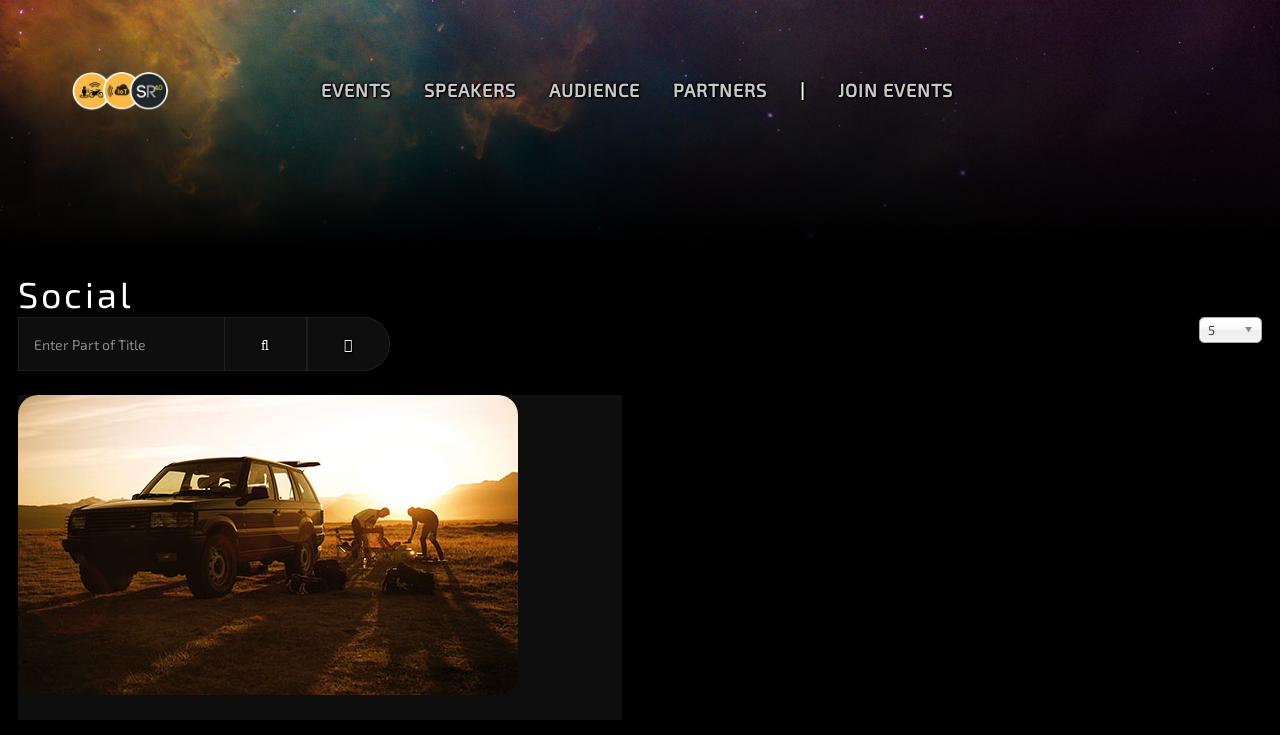

--- FILE ---
content_type: text/html; charset=utf-8
request_url: https://events.silkroad40.com/component/tags/tag/social
body_size: 12829
content:

<!DOCTYPE html>
<html lang="en-gb" dir="ltr"
	  class='com_tags view-tag j39 mm-hover'>

<head><script id="SeersCookieConcent" data-key="" data-name="CookieXray" src="https://seersco.com/script/cb.js" type="text/javascript"></script>
	<base href="https://events.silkroad40.com/component/tags/tag/social" />
	<meta http-equiv="content-type" content="text/html; charset=utf-8" />
	<meta name="keywords" content="Virtual Events, VR Presentations, Roadshows, Smart, Technologies, Delegations, Experiences, Innovators, Incubators, Investors, Ideas, Startups, Smart Cities, Nomadic, Tech, Incubator, Nomadic Incubator Network, OCI, Open Caravan Initiative, CEO, Executives, Corporates, Innovation Hubs, Ecosystems, Digital Nomads, Geoarbitrage, Remote Working" />
	<meta name="rights" content="SILKROAD 4.0" />
	<meta name="generator" content="Joomla! - Open Source Content Management" />
	<title>SILKROAD 4.0 - Social</title>
	<link href="/component/tags/tag/social?format=feed&amp;type=rss" rel="alternate" type="application/rss+xml" title="RSS 2.0" />
	<link href="/component/tags/tag/social?format=feed&amp;type=atom" rel="alternate" type="application/atom+xml" title="Atom 1.0" />
	<link href="/templates/ja_space/favicon.ico" rel="shortcut icon" type="image/vnd.microsoft.icon" />
	<link href="/t3-assets/css/css-1a296-56714.css" rel="stylesheet" type="text/css" media="all" />
	<link href="/t3-assets/css/css-06b1c-47763.css" rel="stylesheet" type="text/css" media="all" />
	<link href="/t3-assets/css/css-a790a-54980.css" rel="stylesheet" type="text/css" media="all" />
	<link href="https://fonts.googleapis.com/icon?family=Material+Icons" rel="stylesheet" type="text/css" />
	<link href="/t3-assets/css/css-97a1a-68577.css" rel="stylesheet" type="text/css" media="all" />
	<style type="text/css">

		.eb-1 .eb-close {
			visibility: hidden;
		}

		.eb-1.eb-visible .eb-close {
			animation: 300ms ebFadeIn;
			animation-fill-mode: forwards;
		}
	
		.eb-1 .eb-close:hover {
			color: rgba(85, 85, 85, 1) !important;
		}	
	#mod-lgx-logoslider144 {margin: 0px 0 0px ;width: 100%;}#mod-lgx-logoslider144 .lgx-logoslider-inner{padding: 0px 0 0px;color: #000000;}#mod-lgx-logoslider144 .logo-company-name .lgx-logo-title {font-size: 15px;color: #ffffff;}#mod-lgx-logoslider144 .lgx-logoslider  .owl-nav [class*=owl-]{
          padding: 4px;
          margin: 1px;
    }#mod-lgx-logoslider144.logo-nav-img .lgx-logoslider  .owl-nav [class*=owl-]{
          background: #000000;
          padding: 4px !important;
          margin: 1px;
    }#mod-lgx-logoslider144 .lgx-logo-header .lgx-logo-header-title{
        font-size: 36px; color: #010101; margin-bottom: 10px; font-weight:700;
    }#mod-lgx-logoslider144 .lgx-logo-header .lgx-logo-header-subtitle{
      font-size: 16px; color: #888888; margin-bottom: 10px; font-weight:400;
    }#mod-lgx-logoslider144 .lgx-logoslider  .owl-nav , #mod-lgx-logoslider144 .lgx-logoslider  .owl-dots{
      margin-top: 0px;
    }#mod-lgx-logoslider144 .lgx-logoslider .owl-nav{
      margin-top: 10px;
    }#mod-lgx-logoslider144 .lgx-logoslider  .owl-dots{
      margin-top: 10px;
    }#mod-lgx-logoslider144.lgx-logo-nav-vertical  .owl-nav .owl-next{
      top: 38%;
    }#mod-lgx-logoslider144.lgx-logo-nav-vertical  .owl-nav .owl-prev{
      top: 38%;
      top: 38%;
    }#mod-lgx-logoslider144.lgx-logo-nav-topleft .owl-nav, #mod-lgx-logoslider144.lgx-logo-nav-topright .owl-nav{
      top: 0%;
    }#mod-lgx-logoslider144 .lgx-logoslider .owl-nav img{
      width:10px;

    }#mod-lgx-logoslider144.lgx-logo-nav-vertical  .lgx-logoslider{
        padding-left: 50px;
         padding-right: 50px;
    }
    #mod-lgx-logoslider144 .lgx-logo-img {padding:2px;}#mod-lgx-logoslider144 :hover .lgx-logo-img {}#mod-lgx-logoslider144 .lgx-logo-img .lgx-logo{max-width:300px;max-height:200px;}#mod-lgx-logoslider144 .lgx-logoslider-inner {max-width: 100%;margin:0 auto;}#mod-lgx-logoslider144 .owl-theme .owl-nav [class*=owl-] {text-transform: capitalize;color: #ffffff;background: #000000;}#mod-lgx-logoslider144 :hover .owl-theme  .owl-nav [class*=owl-] {text-transform: capitalize;color: #ffffff;background: #000000;}#mod-lgx-logoslider144 .owl-dots .owl-dot span {
	    background:#d6d6d6;
	}
    #mod-lgx-logoslider144 .owl-dots .owl-dot.active span, #mod-lgx-logoslider144 .owl-theme .owl-dots .owl-dot:hover span{
        background:#869791;
    }.tooltipster-sidetip.lgxlogoslider144-noir.lgxlogoslider144-noir-customized .tooltipster-box {background: #000000;border: 2px solid #000000;border-radius: 6px;box-shadow:none;}.tooltipster-sidetip.lgxlogoslider144-noir.lgxlogoslider144-noir-customized .tooltipster-content {color: #ffffff;padding: 6px;}.tooltipster-sidetip.lgxlogoslider144-noir.tooltipster-bottom .tooltipster-arrow-border {border-bottom-color: #333333;}.tooltipster-sidetip.lgxlogoslider144-noir.tooltipster-right .tooltipster-arrow-border {border-right-color: #333333;}.tooltipster-sidetip.lgxlogoslider144-noir.tooltipster-left .tooltipster-arrow-border {border-left-color: #333333;}.tooltipster-sidetip.lgxlogoslider144-noir.tooltipster-top .tooltipster-arrow-border {border-top-color: #333333;}.tooltipster-sidetip.lgxlogoslider144-noir.tooltipster-bottom .tooltipster-arrow-background {border-bottom-color: #555555;left: 0px; top: 3px;}.tooltipster-sidetip.lgxlogoslider144-noir.tooltipster-right .tooltipster-arrow-background  {border-left-color: #555555;left: -3px;top: 0px;}.tooltipster-sidetip.lgxlogoslider144-noir.tooltipster-left .tooltipster-arrow-background  { border-right-color:#555555;left: 3px;top: 0px;}.tooltipster-sidetip.lgxlogoslider144-noir.tooltipster-top .tooltipster-arrow-background  {border-top-color: #555555;left: 0px; top: -3px;}
	</style>
	<script type="application/json" class="joomla-script-options new">{"csrf.token":"6a48f9b08fb67185c24be09f436b9d5b","system.paths":{"root":"","base":""}}</script>
	<script src="/t3-assets/js/js-662df-56714.js" type="text/javascript"></script>
	<script type="text/javascript">

	jQuery(function ($) {
		initChosen();
		$("body").on("subform-row-add", initChosen);

		function initChosen(event, container)
		{
			container = container || document;
			$(container).find("select").chosen({"disable_search_threshold":10,"search_contains":true,"allow_single_deselect":true,"placeholder_text_multiple":"Type or select some options","placeholder_text_single":"Select an option","no_results_text":"No results match"});
		}
	});
	
		var resetFilter = function() {
		document.getElementById('filter-search').value = '';
	}

		document.addEventListener("DOMContentLoaded", function() {
			document.querySelector("#mcform-1").addEventListener("submit", function() {
				EngageBox.getInstance(1).close();
			});
		});
	
	</script>

	
<!-- META FOR IOS & HANDHELD -->
	<meta name="viewport" content="width=device-width, initial-scale=1.0, maximum-scale=1.0, user-scalable=no"/>
	<style type="text/stylesheet">
		@-webkit-viewport   { width: device-width; }
		@-moz-viewport      { width: device-width; }
		@-ms-viewport       { width: device-width; }
		@-o-viewport        { width: device-width; }
		@viewport           { width: device-width; }
	</style>
	<script type="text/javascript">
		//<![CDATA[
		if (navigator.userAgent.match(/IEMobile\/10\.0/)) {
			var msViewportStyle = document.createElement("style");
			msViewportStyle.appendChild(
				document.createTextNode("@-ms-viewport{width:auto!important}")
			);
			document.getElementsByTagName("head")[0].appendChild(msViewportStyle);
		}
		//]]>
	</script>
<meta name="HandheldFriendly" content="true"/>
<meta name="apple-mobile-web-app-capable" content="YES"/>
<!-- //META FOR IOS & HANDHELD -->



<style>
	.ja-decor-1 path {
		fill: url(#gradient-1);
	}

	.ja-decor-2 path {
		fill: url(#gradient-2);
	}

	.ja-decor-3 path {
		fill: url(#gradient-3);
	}

	.ja-decor-4 path {
    fill: url(#gradient-4);
  }

  .ja-decor-5 path {
		fill: url(#gradient-5);
	}

	.ja-decor-6 path {
		fill: url(#gradient-6);
	}
</style>
	

<!-- Le HTML5 shim and media query for IE8 support -->
<!--[if lt IE 9]>
<script src="//cdnjs.cloudflare.com/ajax/libs/html5shiv/3.7.3/html5shiv.min.js"></script>
<script type="text/javascript" src="/plugins/system/t3/base-bs3/js/respond.min.js"></script>
<![endif]-->

<!-- You can add Google Analytics here or use T3 Injection feature -->
<!-- Global site tag (gtag.js) - Google Analytics -->
<script async src="https://www.googletagmanager.com/gtag/js?id=UA-98719221-1"></script>
<script>
window.dataLayer = window.dataLayer || [];
function gtag(){dataLayer.push(arguments);}
gtag('js', new Date());

gtag('config', 'UA-98719221-1');
</script>
</head>

<body>

  <div class="t3-wrapper "> <!-- Need this wrapper for off-canvas menu. Remove if you don't use of-canvas -->

    
<header id="t3-header" class="t3-header">
	<!-- LOGO -->
	<div class="logo logo-image">
		<a href="https://events.silkroad40.com/" title="SILKROAD 4.0">
							<img class="logo-img" src="/images/logo/silkroad40-logo-500x220.png" alt="SILKROAD 4.0" />
			
						<span>SILKROAD 4.0</span>
		</a>
		<small class="site-slogan">SILKROAD 4.0 EVENTS</small>
	</div>
	<!-- // LOGO -->

	<!-- MAIN NAVIGATION -->
	<nav id="t3-mainnav" class="wrap navbar navbar-default t3-mainnav">
							<div class="t3-navbar-collapse navbar-collapse collapse"></div>
			
			<div class="t3-navbar navbar-collapse collapse">
				<div  class="t3-megamenu animate fading"  data-duration="500" data-responsive="true">
<ul itemscope itemtype="http://www.schema.org/SiteNavigationElement" class="nav navbar-nav level0">
<li itemprop='name'  data-id="221" data-level="1">
<a itemprop='url' class=""  href="/events"   data-target="#">EVENTS </a>

</li>
<li itemprop='name'  data-id="141" data-level="1">
<a itemprop='url' class=""  href="/speakers"   data-target="#">SPEAKERS </a>

</li>
<li itemprop='name'  data-id="152" data-level="1">
<a itemprop='url' class=""  href="/audience"   data-target="#">AUDIENCE </a>

</li>
<li itemprop='name'  data-id="159" data-level="1">
<a itemprop='url' class=""  href="/partners"   data-target="#">PARTNERS </a>

</li>
<li itemprop='name' class="current active" data-id="101" data-level="1">
<a itemprop='url' class=""  href="/"   data-target="#">| </a>

</li>
<li itemprop='name'  data-id="230" data-level="1">
<a itemprop='url' class=""  href="/tickets"   data-target="#">JOIN EVENTS </a>

</li>
</ul>
</div>

			</div>
	</nav>
	<!-- //MAIN NAVIGATION -->

		<!-- HEADRIGHT -->
	<div class="headright">
		<!-- Brand and toggle get grouped for better mobile display -->
		<div class="navbar-header">
											<button type="button" class="navbar-toggle" data-toggle="collapse" data-target=".t3-navbar-collapse">
					<span class="fa fa-bars"></span>
				</button>
			
					</div>

		
					<!-- HEAD ACTION -->
			<div class="head-action  hidden-xs">
				
			</div>
			<!-- //HEAD ACTION -->
			</div>
	<!-- // HEADRIGHT -->
	</header>
<!-- //HEADER -->



    


    
	<!-- MASTHEAD -->
	<div class="wrap t3-masthead ">
		<div class="ja-masthead" >
	    <div class="ja-masthead-detail">
		<h3 class="ja-masthead-title"></h3>
        	</div>
</div>	
	</div>
	<!-- //MASTHEAD -->


    

    

<div id="t3-mainbody" class="container t3-mainbody">
	<div class="row">

		<!-- MAIN CONTENT -->
		<div id="t3-content" class="t3-content col-xs-12">
						<div id="system-message-container">
	</div>

						<div class="tag-category">
<h2>
	Social</h2>
				


<form action="https://events.silkroad40.com/component/tags/tag/social" method="post" name="adminForm" id="adminForm" class="form-inline">
			<fieldset class="filters d-flex justify-content-between mb-3">
							<div class="input-group">
					<label class="filter-search-lbl sr-only" for="filter-search">
						Enter Part of Title&#160;					</label>
					<input type="text" name="filter-search" id="filter-search" value="" class="form-control" onchange="document.adminForm.submit();" title="Enter all or part of the title to search for." placeholder="Enter Part of Title">
					<span class="input-group-btn">
						<button type="button" name="filter-search-button" title="Search" onclick="document.adminForm.submit();" class="btn btn-light">
							<span class="fa fa-search" aria-hidden="true"></span>
						</button>
						<button type="reset" name="filter-clear-button" title="Clear" class="btn btn-light" onclick="resetFilter(); document.adminForm.submit();">
							<span class="fa fa-times" aria-hidden="true"></span>
						</button>
					</span>
				</div>
										<div class="btn-group pull-right">
					<label for="limit" class="sr-only">
						Display #					</label>
					<select id="limit" name="limit" class="inputbox input-mini" size="1" onchange="this.form.submit()">
	<option value="5">5</option>
	<option value="10">10</option>
	<option value="15">15</option>
	<option value="20">20</option>
	<option value="25">25</option>
	<option value="30">30</option>
	<option value="50">50</option>
	<option value="100">100</option>
	<option value="0">All</option>
</select>
				</div>
			
			<input type="hidden" name="filter_order" value="">
			<input type="hidden" name="filter_order_Dir" value="">
			<input type="hidden" name="limitstart" value="">
			<input type="hidden" name="task" value="">
		</fieldset>
	
	
	<ul class="category tags-list media-group list-unstyled equal-height equal-height-child row">
									<li class="media col cat-list-row0 col-md-6 clearfix" >
			
					<div class="media-wrap">
																									<div class="media-object img-wrap">
								<img src="/images/articles/open-caravan-initiative/silkroad-40-open-caravan-initiative-teaser.jpg" alt="">
							</div>
												<div class="media-body">
						<h4 class="title">
							<a href="/open-caravan-initiative">
								Open Caravan Initiative™️							</a>
						</h4>
						
												</div>
					</div>
				</li>
			</ul>
</form>

	
</div>

		</div>
		<!-- //MAIN CONTENT -->

	</div>
</div> 


    <div id="t3-section-bottom" class="t3-section-wrap wrap">
	<div class="t3-section module border-section " id="Section176"><div class="module-inner"><div class="module-title-wrap container"><h3 class="module-title ja-animate " data-animation="move-from-bottom" data-delay="400">BUTTON - JOIN THE NEXT EVENT</h3></div><div class="module-ct">

<div class="custom border-section"  >
	<p> </p>
<h1 style="text-align: center;"><a href="https://silkroad40.com/eventbrite-upcoming-event" target="_blank" rel="noopener noreferrer">Join the next Event</a></h1>
<div class="btn-action ja-animate" style="text-align: center;" data-animation="move-from-bottom" data-delay="1200"><a class="btn btn-primary" href="https://silkroad40.com/eventbrite-upcoming-event" target="_blank" rel="noopener noreferrer">BUY TICKETS</a></div>
<p> </p>
<p> </p>
<div id="gtx-trans" style="position: absolute; left: 323px; top: 56.3125px;"> </div></div>
</div></div></div><div class="t3-section module " id="Section223"><div class="module-inner"><div class="module-ct">
<div class="acm-features style-2">
	<div class="container">
				<div class="module-title-wrap">
		<!-- Module Title -->
						<h3 class="module-title ja-animate" data-animation="move-from-bottom" data-delay="200">SPEAKERS - Moderators</h3>
			
							<div class="sub-heading ja-animate" data-animation="move-from-bottom" data-delay="400">
					<span><h1>Moderators</h1></span>		
				</div>
					<!-- // Module Title -->
		</div>
				<div class="row equal-height equal-height-child">
							<div class="col col-sm-12 col-md-4">
					<div class="features-item ja-animate" data-animation="move-from-bottom" data-delay="item-0">
						
													<div class="img-icon">
								<img src="/images/people/Moderator-Philipe-Reinischjpg_300x300.jpg" alt="" />
							</div>
												
													<h4>
																	<a href="https://events.silkroad40.com/philipe-reinisch">
								
								Dr. Philipe Reinisch
																	</a>
															</h4>
												
													<p>Founder SILKROAD 4.0.</br>
World Explorer. Expert on Emerging Tech & Large-Scale Project Mgmt.</br>
Passionate about Learning.</br>
</br>
<b><a title="Linked In" href="https://www.linkedin.com/in/preinisch" target="_blank" rel="noopener noreferrer">Linkedin</a></b></p>
						
													<a class="action" href="https://events.silkroad40.com/philipe-reinisch">See more<span class="icon ion-ios-arrow-round-forward"></span></a>
											</div>
				</div>
							<div class="col col-sm-12 col-md-4">
					<div class="features-item ja-animate" data-animation="move-from-bottom" data-delay="item-1">
						
													<div class="img-icon">
								<img src="/images/people/Moderator-Donald-Lewisjpg_300x300.jpg" alt="" />
							</div>
												
													<h4>
																	<a href="https://events.silkroad40.com/donald-lewis">
								
								Prof. Dr. Donald Lewis
																	</a>
															</h4>
												
													<p>Univ. of San Francisco, ex-Stanford. Expert on China and international law.</br>
Located in California, USA</br>
</br>
</br>
<b><a title="Linked In" href="https://www.linkedin.com/in/donald-lewis-1024/" target="_blank" rel="noopener noreferrer">Linkedin</a></b></p>
						
													<a class="action" href="https://events.silkroad40.com/donald-lewis">See more<span class="icon ion-ios-arrow-round-forward"></span></a>
											</div>
				</div>
							<div class="col col-sm-12 col-md-4">
					<div class="features-item ja-animate" data-animation="move-from-bottom" data-delay="item-2">
						
													<div class="img-icon">
								<img src="/images/people/Moderator-Harvey-Dzodinjpg_300x300.jpg" alt="" />
							</div>
												
													<h4>
																	<a href="https://events.silkroad40.com/harvey-dzodin">
								
								Dr. Harvey Dzodin
																	</a>
															</h4>
												
													<p>Commentator and columnist at CGTN, CRI.
Former Director and VP ABC Television.
Former Counsel to President Jimmy Carter.</br></br>
<b><a title="Linked In" href="https://www.linkedin.com/in/harvey-dzodin-85b25a3/" target="_blank" rel="noopener noreferrer">Linkedin</a></b></p>
						
													<a class="action" href="https://events.silkroad40.com/harvey-dzodin">See more<span class="icon ion-ios-arrow-round-forward"></span></a>
											</div>
				</div>
					</div>
	</div>
</div></div></div></div><div class="t3-section module " id="Section179"><div class="module-inner"><div class="module-title-wrap container"><h3 class="module-title ja-animate " data-animation="move-from-bottom" data-delay="400">MAIN SPEAKERS SLIDER</h3><div class="sub-heading ja-animate" data-animation="move-from-bottom" data-delay="800"><span><h1>Speakers</h1></span></div></div><div class="module-ct">
<div id="latest-project-179" class="latest-project">
	<div class="container">
		<div class="owl-carousel">
							<div class="item ja-animate" data-animation="move-from-bottom" data-delay="item-0">
					
					<a href="/michael-schumann">
						<div class="intro-image">
							<img src="/images/speakers/Speaker-Michael-Schumannjpg_500x300.jpg" alt="Michael Schumann" />

							<span>
								Michael Schumann							</span>
						</div>
					</a>
				</div>
							<div class="item ja-animate" data-animation="move-from-bottom" data-delay="item-1">
					
					<a href="/jerzy-langer">
						<div class="intro-image">
							<img src="/images/speakers/Speaker-Jerzy-Langerjpg_500x300.jpg" alt="Prof. Dr. Jerzy Langer" />

							<span>
								Prof. Dr. Jerzy Langer							</span>
						</div>
					</a>
				</div>
							<div class="item ja-animate" data-animation="move-from-bottom" data-delay="item-2">
					
					<a href="/francisco-de-sousa-webber">
						<div class="intro-image">
							<img src="/images/speakers/francisco-de-sousa-webber-500x300.jpg" alt="Francisco De Sousa Webber" />

							<span>
								Francisco De Sousa Webber							</span>
						</div>
					</a>
				</div>
							<div class="item ja-animate" data-animation="move-from-bottom" data-delay="item-3">
					
					<a href="/prof-ante-simonic">
						<div class="intro-image">
							<img src="/images/speakers/Speaker-Ante-Simonicjpg_500x300.jpg" alt="Prof. Ante Simonić, M.D, Ph.D." />

							<span>
								Prof. Ante Simonić, M.D, Ph.D.							</span>
						</div>
					</a>
				</div>
							<div class="item ja-animate" data-animation="move-from-bottom" data-delay="item-4">
					
					<a href="/professor-gongling-sun">
						<div class="intro-image">
							<img src="/images/speakers/prof-gongling-sun-500x300.jpg" alt="Prof. Gongling Sun" />

							<span>
								Prof. Gongling Sun							</span>
						</div>
					</a>
				</div>
							<div class="item ja-animate" data-animation="move-from-bottom" data-delay="item-5">
					
					<a href="/dr-rita-zhao">
						<div class="intro-image">
							<img src="/images/speakers/Speaker-Rita_Zhaojpg_500x300.jpg" alt="Dr. Rita Zhao" />

							<span>
								Dr. Rita Zhao							</span>
						</div>
					</a>
				</div>
							<div class="item ja-animate" data-animation="move-from-bottom" data-delay="item-6">
					
					<a href="/dr-ludovit-garzik">
						<div class="intro-image">
							<img src="/images/speakers/ludovit-garzik-500x300.jpg" alt="Dr. Ludovit Garzik, MBA" />

							<span>
								Dr. Ludovit Garzik, MBA							</span>
						</div>
					</a>
				</div>
							<div class="item ja-animate" data-animation="move-from-bottom" data-delay="item-7">
					
					<a href="/russel-vickers">
						<div class="intro-image">
							<img src="/images/speakers/russel-vickers-500x300.jpg" alt="Russel Vickers" />

							<span>
								Russel Vickers							</span>
						</div>
					</a>
				</div>
							<div class="item ja-animate" data-animation="move-from-bottom" data-delay="item-8">
					
					<a href="/donald-lewis">
						<div class="intro-image">
							<img src="/images/speakers/Speaker-Donald-Lewisjpg_500x300.jpg" alt="Prof. Dr. Donald Lewis" />

							<span>
								Prof. Dr. Donald Lewis							</span>
						</div>
					</a>
				</div>
							<div class="item ja-animate" data-animation="move-from-bottom" data-delay="item-9">
					
					<a href="/wolfgang-hirn">
						<div class="intro-image">
							<img src="/images/speakers/Speaker-Wolfgang-Hirn.jpg" alt="Wolfgang Hirn" />

							<span>
								Wolfgang Hirn							</span>
						</div>
					</a>
				</div>
							<div class="item ja-animate" data-animation="move-from-bottom" data-delay="item-10">
					
					<a href="/frank-escoubes">
						<div class="intro-image">
							<img src="/images/speakers/frank-escoubes-500x300.jpg" alt="Dr. Frank Escoubes, MBA" />

							<span>
								Dr. Frank Escoubes, MBA							</span>
						</div>
					</a>
				</div>
							<div class="item ja-animate" data-animation="move-from-bottom" data-delay="item-11">
					
					<a href="/harry-behrens">
						<div class="intro-image">
							<img src="/images/speakers/Speaker-Harry-Behrensjpg_500x300.jpg" alt="Dr. Harry Behrens" />

							<span>
								Dr. Harry Behrens							</span>
						</div>
					</a>
				</div>
							<div class="item ja-animate" data-animation="move-from-bottom" data-delay="item-12">
					
					<a href="/michael-otter">
						<div class="intro-image">
							<img src="/images/speakers/michael-otter-500x300.jpg" alt="Michael Otter" />

							<span>
								Michael Otter							</span>
						</div>
					</a>
				</div>
							<div class="item ja-animate" data-animation="move-from-bottom" data-delay="item-13">
					
					<a href="/juraj-sipko">
						<div class="intro-image">
							<img src="/images/speakers/Speaker-Juraj-Sipkojpg_500x300.jpg" alt="Prof. Dr. Juraj Sipko, MBA" />

							<span>
								Prof. Dr. Juraj Sipko, MBA							</span>
						</div>
					</a>
				</div>
							<div class="item ja-animate" data-animation="move-from-bottom" data-delay="item-14">
					
					<a href="/philipp-agathonos">
						<div class="intro-image">
							<img src="/images/speakers/Speaker-Philipp-Agathonosjpg_500x300.jpg" alt="Philipp Agathonos" />

							<span>
								Philipp Agathonos							</span>
						</div>
					</a>
				</div>
							<div class="item ja-animate" data-animation="move-from-bottom" data-delay="item-15">
					
					<a href="/jeremy-cowan">
						<div class="intro-image">
							<img src="/images/speakers/Speaker-Jeremy-Cowanjpg_500x300.jpg" alt="Jeremy Cowan" />

							<span>
								Jeremy Cowan							</span>
						</div>
					</a>
				</div>
							<div class="item ja-animate" data-animation="move-from-bottom" data-delay="item-16">
					
					<a href="/ricardo-melendez-ortiz">
						<div class="intro-image">
							<img src="/images/speakers/Speaker-Ricardo-Melendez-Ortizjpg_500x300.jpg" alt="Ricardo Meléndez-Ortiz" />

							<span>
								Ricardo Meléndez-Ortiz							</span>
						</div>
					</a>
				</div>
							<div class="item ja-animate" data-animation="move-from-bottom" data-delay="item-17">
					
					<a href="/umut-ozdemir">
						<div class="intro-image">
							<img src="/images/speakers/Speaker-Umut-Ozdemirjpg_500x300.jpg" alt="Umut Özdemir" />

							<span>
								Umut Özdemir							</span>
						</div>
					</a>
				</div>
							<div class="item ja-animate" data-animation="move-from-bottom" data-delay="item-18">
					
					<a href="/despina-spanou">
						<div class="intro-image">
							<img src="/images/speakers/Speaker-Despina-Spanou.jpg" alt="Dr. Despina Spanou" />

							<span>
								Dr. Despina Spanou							</span>
						</div>
					</a>
				</div>
							<div class="item ja-animate" data-animation="move-from-bottom" data-delay="item-19">
					
					<a href="/anthony-giddens">
						<div class="intro-image">
							<img src="/images/speakers/Speaker-Anthony-Giddensjpg_500x300.jpg" alt="Prof. Dr. Lord Anthony Giddens MAE" />

							<span>
								Prof. Dr. Lord Anthony Giddens MAE							</span>
						</div>
					</a>
				</div>
							<div class="item ja-animate" data-animation="move-from-bottom" data-delay="item-20">
					
					<a href="/winston-ma">
						<div class="intro-image">
							<img src="/images/speakers/Speaker-Winston-Majpg_500x300.jpg" alt="Prof. Dr. Winston Ma" />

							<span>
								Prof. Dr. Winston Ma							</span>
						</div>
					</a>
				</div>
							<div class="item ja-animate" data-animation="move-from-bottom" data-delay="item-21">
					
					<a href="/patrick-fritz">
						<div class="intro-image">
							<img src="/images/speakers/Speaker-Patrick-Fritzjpg_500x300.jpg" alt="Patrick Fritz" />

							<span>
								Patrick Fritz							</span>
						</div>
					</a>
				</div>
							<div class="item ja-animate" data-animation="move-from-bottom" data-delay="item-22">
					
					<a href="/frank-schwalba-hoth">
						<div class="intro-image">
							<img src="/images/speakers/Speaker-Frank-Schwalba-Hothjpg_500x300.jpg" alt="Frank Schwalba-Hoth" />

							<span>
								Frank Schwalba-Hoth							</span>
						</div>
					</a>
				</div>
							<div class="item ja-animate" data-animation="move-from-bottom" data-delay="item-23">
					
					<a href="/jan-moritz-onken">
						<div class="intro-image">
							<img src="/images/speakers/Speaker-Jan-Moritz-Onkenjpg_500x300.jpg" alt="Jan Moritz Onken" />

							<span>
								Jan Moritz Onken							</span>
						</div>
					</a>
				</div>
							<div class="item ja-animate" data-animation="move-from-bottom" data-delay="item-24">
					
					<a href="/dolf-willigers">
						<div class="intro-image">
							<img src="/images/speakers/Speaker-Dolf-Willigersjpg_500x300.jpg" alt="Dolf Willigers" />

							<span>
								Dolf Willigers							</span>
						</div>
					</a>
				</div>
							<div class="item ja-animate" data-animation="move-from-bottom" data-delay="item-25">
					
					<a href="/paul-rubig">
						<div class="intro-image">
							<img src="/images/speakers/Speaker-Paul-Rubig.jpg" alt="Dr. Paul Rübig" />

							<span>
								Dr. Paul Rübig							</span>
						</div>
					</a>
				</div>
							<div class="item ja-animate" data-animation="move-from-bottom" data-delay="item-26">
					
					<a href="/philipe-reinisch">
						<div class="intro-image">
							<img src="/images/speakers/Speaker-Philipe-Reinischjpg_500x300.jpg" alt="Dr. Philipe Reinisch" />

							<span>
								Dr. Philipe Reinisch							</span>
						</div>
					</a>
				</div>
							<div class="item ja-animate" data-animation="move-from-bottom" data-delay="item-27">
					
					<a href="/prof-kosjenka-dumancic">
						<div class="intro-image">
							<img src="/images/speakers/Speaker-Kosjenka-Dumancicjpg_500x300.jpg" alt="Prof. Kosjenka Dumančić" />

							<span>
								Prof. Kosjenka Dumančić							</span>
						</div>
					</a>
				</div>
							<div class="item ja-animate" data-animation="move-from-bottom" data-delay="item-28">
					
					<a href="/klaus-beetz">
						<div class="intro-image">
							<img src="/images/speakers/klaus-beetz-500x300px.jpg" alt="Klaus Beetz" />

							<span>
								Klaus Beetz							</span>
						</div>
					</a>
				</div>
							<div class="item ja-animate" data-animation="move-from-bottom" data-delay="item-29">
					
					<a href="/prof-catherine-mulligan">
						<div class="intro-image">
							<img src="/images/speakers/Speaker-Catherine-Mulliganjpg_500x300.jpg" alt="Prof. Catherine Mulligan" />

							<span>
								Prof. Catherine Mulligan							</span>
						</div>
					</a>
				</div>
					</div>
	</div>
</div>

<!-- JA DECOR 4 -->
<div class="ja-decor ja-decor-4">
  <svg class="ja-decor-item" width="800px" height="800px" preserveAspectRatio="none" viewBox="0 0 800 800">
    <defs>
      <linearGradient id="gradient-4" x1="0" y1="135%" x2="135%" y2="0">
        <stop offset="0" stop-color="#b140f9"/>
        <stop offset="1" stop-color="#0aedf0"/>
      </linearGradient>
    </defs>

    <path d="M 1066,436 C 1051,543.8 973.2,656.2 873.6,700.1 756.6,751.7 600.9,725 492.4,657.4 431.5,619.5 387.5,546.9 376.7,476 360.3,368.3 377.9,229.2 462.5,160.5 589.5,57.34 815.4,42.24 952.4,131.7 1044,190.8 1081,328.8 1066,436 Z" style="M 1041,450.4 C 1023,547.7 992.8,667.7 905.7,714.5 793.1,775 639,728.7 524.5,671.8 453.3,636.4 382.2,575.4 360.2,499 329.7,393 344.6,249.2 426,174.9 568.6,44.66 851.1,-8.71 1002,111.8 1091,182.7 1061,338.6 1041,450.4 Z;M 1066,436 C 1051,543.8 976.5,664.5 873.6,700.1 761,739.1 636.4,655.8 529.5,603.1 441.6,559.8 325.8,520.1 293.8,427.5 263.1,338.4 294.5,213.4 368.2,154.8 520.7,33.48 790.1,23.76 952.4,131.7 1043,191.7 1081,328.8 1066,436 Z;M 1066,436 C 1053,531.1 930.7,580.1 842.2,617.2 734,662.7 598.4,707.8 492.4,657.4 427.6,626.6 387.5,546.9 376.7,476 360.3,368.3 376.9,227.9 462.5,160.5 567.6,77.69 749.9,37.5 863.8,148.8 947.6,230.7 1082,320.1 1066,436 Z"/>
  </svg>
</div>
<!-- // JA DECOR 4 -->
<script>
(function($){
  jQuery(document).ready(function($) {
    $("#latest-project-179 .owl-carousel").owlCarousel({
      addClassActive: true,
      items: 3,
      margin: 36,
      responsive : {
      	0 : {
      		items: 1,
      	},

      	768 : {
      		items: 2,
      	},

      	979 : {
      		items: 2,
      	},

      	1199 : {
      		items: 3,
      	}
      },
      loop: true,
      nav : false,
      navText : ["<span class='ion-chevron-left'></span>", "<span class='ion-chevron-right'></span>"],
      dots: false,
      autoplay: true,
      slideTransition: 'linear',
      autoplaySpeed: 35000,
      autoplayHoverPause: true
    });
  });
})(jQuery);
</script></div></div></div><div class="t3-section module " id="Section175"><div class="module-inner"><div class="module-title-wrap container"><h3 class="module-title ja-animate " data-animation="move-from-bottom" data-delay="400">MAIN EVENTS SLIDER</h3></div><div class="module-ct">
<div id="latest-project-175" class="latest-project">
	<div class="container">
		<div class="owl-carousel">
							<div class="item ja-animate" data-animation="move-from-bottom" data-delay="item-0">
					
					<a href="/telaviv">
						<div class="intro-image">
							<img src="/images/events/telaviv/Silkroad-40-Tel_Aviv-teaserjpg_500x300.png" alt="Istanbul to Tel Aviv" />

							<span>
								Istanbul to Tel Aviv							</span>
						</div>
					</a>
				</div>
							<div class="item ja-animate" data-animation="move-from-bottom" data-delay="item-1">
					
					<a href="/istanbul">
						<div class="intro-image">
							<img src="/images/events/istanbul/Silkroad-40-Istanbul-teaserjpg_500x300.jpg" alt="Athens to Istanbul" />

							<span>
								Athens to Istanbul							</span>
						</div>
					</a>
				</div>
							<div class="item ja-animate" data-animation="move-from-bottom" data-delay="item-2">
					
					<a href="/athens">
						<div class="intro-image">
							<img src="/images/events/athens/Silkroad-40-Athens-teaserjpg_500x300.jpg" alt="Bucharest to Athens" />

							<span>
								Bucharest to Athens							</span>
						</div>
					</a>
				</div>
							<div class="item ja-animate" data-animation="move-from-bottom" data-delay="item-3">
					
					<a href="/bucharest">
						<div class="intro-image">
							<img src="/images/events/bucharest/Silkroad-40-Bucharest-teaser.jpg" alt="Budapest to Bucharest" />

							<span>
								Budapest to Bucharest							</span>
						</div>
					</a>
				</div>
							<div class="item ja-animate" data-animation="move-from-bottom" data-delay="item-4">
					
					<a href="/budapest">
						<div class="intro-image">
							<img src="/images/events/budapest/Silkroad-40-Budapest-teaser.jpg" alt="Zagreb to Budapest" />

							<span>
								Zagreb to Budapest							</span>
						</div>
					</a>
				</div>
							<div class="item ja-animate" data-animation="move-from-bottom" data-delay="item-5">
					
					<a href="/zagreb">
						<div class="intro-image">
							<img src="/images/events/zagreb/Silkroad-40-Zagreb-teaser.jpg" alt="Vienna to Zagreb" />

							<span>
								Vienna to Zagreb							</span>
						</div>
					</a>
				</div>
							<div class="item ja-animate" data-animation="move-from-bottom" data-delay="item-6">
					
					<a href="/vienna-2">
						<div class="intro-image">
							<img src="/images/events/vienna/silkroad-40-vienna-teaser.jpg" alt="Bratislava to Vienna" />

							<span>
								Bratislava to Vienna							</span>
						</div>
					</a>
				</div>
							<div class="item ja-animate" data-animation="move-from-bottom" data-delay="item-7">
					
					<a href="/bratislava">
						<div class="intro-image">
							<img src="/images/events/bratislava/Silkroad-40-bratislava-teaser.jpeg" alt="Warsaw via Prague to Bratislava" />

							<span>
								Warsaw via Prague to Bratislava							</span>
						</div>
					</a>
				</div>
							<div class="item ja-animate" data-animation="move-from-bottom" data-delay="item-8">
					
					<a href="/warsaw">
						<div class="intro-image">
							<img src="/images/events/warsaw/Silkroad-40-berlin-teaser.jpg" alt="Berlin to Warsaw" />

							<span>
								Berlin to Warsaw							</span>
						</div>
					</a>
				</div>
							<div class="item ja-animate" data-animation="move-from-bottom" data-delay="item-9">
					
					<a href="/berlin">
						<div class="intro-image">
							<img src="/images/events/berlin/silkroad-40-berlin-teaser.jpg" alt="Brussels to Berlin" />

							<span>
								Brussels to Berlin							</span>
						</div>
					</a>
				</div>
							<div class="item ja-animate" data-animation="move-from-bottom" data-delay="item-10">
					
					<a href="/brussels">
						<div class="intro-image">
							<img src="/images/events/brussels/silkroad-40-brussels-teaser.jpg" alt="Amsterdam to Brussels" />

							<span>
								Amsterdam to Brussels							</span>
						</div>
					</a>
				</div>
							<div class="item ja-animate" data-animation="move-from-bottom" data-delay="item-11">
					
					<a href="/amsterdam">
						<div class="intro-image">
							<img src="/images/events/amsterdam/silkroad-40-amsterdam-teaser.jpg" alt="Dublin to Amsterdam" />

							<span>
								Dublin to Amsterdam							</span>
						</div>
					</a>
				</div>
							<div class="item ja-animate" data-animation="move-from-bottom" data-delay="item-12">
					
					<a href="/dublin">
						<div class="intro-image">
							<img src="/images/events/dublin/silkroad-40-dublin-teaser.jpg" alt="Paris via London to Dublin" />

							<span>
								Paris via London to Dublin							</span>
						</div>
					</a>
				</div>
							<div class="item ja-animate" data-animation="move-from-bottom" data-delay="item-13">
					
					<a href="/paris">
						<div class="intro-image">
							<img src="/images/events/paris/silkroad-40-paris-teaser-1.jpg" alt="Munich via Zurich to Paris" />

							<span>
								Munich via Zurich to Paris							</span>
						</div>
					</a>
				</div>
							<div class="item ja-animate" data-animation="move-from-bottom" data-delay="item-14">
					
					<a href="/munich">
						<div class="intro-image">
							<img src="/images/events/munich/silkroad-40-munich-teaser.jpg" alt="Vienna to Munich" />

							<span>
								Vienna to Munich							</span>
						</div>
					</a>
				</div>
							<div class="item ja-animate" data-animation="move-from-bottom" data-delay="item-15">
					
					<a href="/vienna">
						<div class="intro-image">
							<img src="/images/events/vienna/silkroad-40-vienna-teaser.jpg" alt="Vienna Launch Event" />

							<span>
								Vienna Launch Event							</span>
						</div>
					</a>
				</div>
							<div class="item ja-animate" data-animation="move-from-bottom" data-delay="item-16">
					
					<a href="/emerging-tech-tour">
						<div class="intro-image">
							<img src="/images/articles/emerging-tech-tour-2020/emerging-tech-tour-2020-teaser.jpg" alt="Emerging Tech Tour" />

							<span>
								Emerging Tech Tour							</span>
						</div>
					</a>
				</div>
					</div>
	</div>
</div>

<!-- JA DECOR 4 -->
<div class="ja-decor ja-decor-4">
  <svg class="ja-decor-item" width="800px" height="800px" preserveAspectRatio="none" viewBox="0 0 800 800">
    <defs>
      <linearGradient id="gradient-4" x1="0" y1="135%" x2="135%" y2="0">
        <stop offset="0" stop-color="#b140f9"/>
        <stop offset="1" stop-color="#0aedf0"/>
      </linearGradient>
    </defs>

    <path d="M 1066,436 C 1051,543.8 973.2,656.2 873.6,700.1 756.6,751.7 600.9,725 492.4,657.4 431.5,619.5 387.5,546.9 376.7,476 360.3,368.3 377.9,229.2 462.5,160.5 589.5,57.34 815.4,42.24 952.4,131.7 1044,190.8 1081,328.8 1066,436 Z" style="M 1041,450.4 C 1023,547.7 992.8,667.7 905.7,714.5 793.1,775 639,728.7 524.5,671.8 453.3,636.4 382.2,575.4 360.2,499 329.7,393 344.6,249.2 426,174.9 568.6,44.66 851.1,-8.71 1002,111.8 1091,182.7 1061,338.6 1041,450.4 Z;M 1066,436 C 1051,543.8 976.5,664.5 873.6,700.1 761,739.1 636.4,655.8 529.5,603.1 441.6,559.8 325.8,520.1 293.8,427.5 263.1,338.4 294.5,213.4 368.2,154.8 520.7,33.48 790.1,23.76 952.4,131.7 1043,191.7 1081,328.8 1066,436 Z;M 1066,436 C 1053,531.1 930.7,580.1 842.2,617.2 734,662.7 598.4,707.8 492.4,657.4 427.6,626.6 387.5,546.9 376.7,476 360.3,368.3 376.9,227.9 462.5,160.5 567.6,77.69 749.9,37.5 863.8,148.8 947.6,230.7 1082,320.1 1066,436 Z"/>
  </svg>
</div>
<!-- // JA DECOR 4 -->
<script>
(function($){
  jQuery(document).ready(function($) {
    $("#latest-project-175 .owl-carousel").owlCarousel({
      addClassActive: true,
      items: 3,
      margin: 36,
      responsive : {
      	0 : {
      		items: 1,
      	},

      	768 : {
      		items: 2,
      	},

      	979 : {
      		items: 2,
      	},

      	1199 : {
      		items: 3,
      	}
      },
      loop: true,
      nav : false,
      navText : ["<span class='ion-chevron-left'></span>", "<span class='ion-chevron-right'></span>"],
      dots: false,
      autoplay: true,
      slideTransition: 'linear',
      autoplaySpeed: 35000,
      autoplayHoverPause: true
    });
  });
})(jQuery);
</script></div></div></div><div class="t3-section module " id="Section144"><div class="module-inner"><div class="module-title-wrap container"><h3 class="module-title ja-animate " data-animation="move-from-bottom" data-delay="400">PARTNER LOGO SLIDER - MAIN</h3></div><div class="module-ct">

<div id="mod-lgx-logoslider144" class="mod-lgx-logoslider logo-nav-img lgx-logo-nav-bottom lgx-mod-logo" >
    <div class="lgx-logoslider-inner lgx-nav-hover  logoactive-none">
                <div id="lgx-logoslider144" class="owl-carousel owl-theme lgx-logoslider">
            <div class="lgx-logo-item"><div class="lgx-logo-img logohover-sibling-fade-gray logohover-zoom-in "><a href="https://www.ktm.com" target="_blank"><img class="lgx-logo lgx-logo-tooltip144" src="/images/partners/ktm.png" alt="Logo-KTM Motorcycles"  title="KTM Motorcycles" /></a></div></div><div class="lgx-logo-item"><div class="lgx-logo-img logohover-sibling-fade-gray logohover-zoom-in "><a href="https://www.austrian-standards.at" target="_blank"><img class="lgx-logo lgx-logo-tooltip144" src="/images/partners/austrian-standards.png" alt="Logo-Austrian Standards International"  title="Austrian Standards International" /></a></div></div><div class="lgx-logo-item"><div class="lgx-logo-img logohover-sibling-fade-gray logohover-zoom-in "><a href="http://www.ait.ac.at" target="_blank"><img class="lgx-logo lgx-logo-tooltip144" src="/images/partners/austrian-institute-of-technology.png" alt="Logo-Austrian Institute of Technology"  title="Austrian Institute of Technology" /></a></div></div><div class="lgx-logo-item"><div class="lgx-logo-img logohover-sibling-fade-gray logohover-zoom-in "><a href="https://traconference.eu" target="_blank"><img class="lgx-logo lgx-logo-tooltip144" src="/images/partners/transport-research-arena.png" alt="Logo-Transport Research Arena"  title="Transport Research Arena" /></a></div></div><div class="lgx-logo-item"><div class="lgx-logo-img logohover-sibling-fade-gray logohover-zoom-in "><a href="http://www.tsinghua-zj.edu.cn/index.php?langid=en" target="_blank"><img class="lgx-logo lgx-logo-tooltip144" src="/images/partners/yangtze-delta-region.png" alt="Logo-Yangtze Delta Region Institute of Tsinghua University, Zhejiang"  title="Yangtze Delta Region Institute of Tsinghua University, Zhejiang" /></a></div></div><div class="lgx-logo-item"><div class="lgx-logo-img logohover-sibling-fade-gray logohover-zoom-in "><a href="http://www.mittelstand-i.com" target="_blank"><img class="lgx-logo lgx-logo-tooltip144" src="/images/partners/mittelstand-international.png" alt="Logo-MITTELSTAND International"  title="MITTELSTAND International" /></a></div></div><div class="lgx-logo-item"><div class="lgx-logo-img logohover-sibling-fade-gray logohover-zoom-in "><a href="http://austrianasianassociation.at" target="_blank"><img class="lgx-logo lgx-logo-tooltip144" src="/images/partners/austrian-asian-association.png" alt="Logo-Austrian Asian Association"  title="Austrian Asian Association" /></a></div></div><div class="lgx-logo-item"><div class="lgx-logo-img logohover-sibling-fade-gray logohover-zoom-in "><a href="https://www.globalstartupawards.com" target="_blank"><img class="lgx-logo lgx-logo-tooltip144" src="/images/partners/global-startup-awards.png" alt="Logo-Global Startup Awards"  title="Global Startup Awards" /></a></div></div><div class="lgx-logo-item"><div class="lgx-logo-img logohover-sibling-fade-gray logohover-zoom-in "><a href="https://dealmatrix.com" target="_blank"><img class="lgx-logo lgx-logo-tooltip144" src="/images/partners/dealmatrix.png" alt="Logo-Dealmatrix"  title="Dealmatrix" /></a></div></div><div class="lgx-logo-item"><div class="lgx-logo-img logohover-sibling-fade-gray logohover-zoom-in "><a href="http://www.fema-online.eu/website" target="_blank"><img class="lgx-logo lgx-logo-tooltip144" src="/images/partners/federation-of-european-motorcyclists-associations.png" alt="Logo-FEMA"  title="FEMA" /></a></div></div><div class="lgx-logo-item"><div class="lgx-logo-img logohover-sibling-fade-gray logohover-zoom-in "><a href="https://global.honda/motorsports" target="_blank"><img class="lgx-logo lgx-logo-tooltip144" src="/images/partners/honda.png" alt="Logo-Honda"  title="Honda" /></a></div></div><div class="lgx-logo-item"><div class="lgx-logo-img logohover-sibling-fade-gray logohover-zoom-in "><a href="http://kfqgw.beijing.gov.cn" target="_blank"><img class="lgx-logo lgx-logo-tooltip144" src="/images/partners/beijing-cul-tech-center.png" alt="Logo-Beijing International CUL-TECH Center of E-Town"  title="Beijing International CUL-TECH Center of E-Town" /></a></div></div><div class="lgx-logo-item"><div class="lgx-logo-img logohover-sibling-fade-gray logohover-zoom-in "><a href="https://macchina.io" target="_blank"><img class="lgx-logo lgx-logo-tooltip144" src="/images/partners/macchina.png" alt="Logo-Macchina "  title="Macchina " /></a></div></div><div class="lgx-logo-item"><div class="lgx-logo-img logohover-sibling-fade-gray logohover-zoom-in "><a href="http://www.europeantouringroute.com" target="_blank"><img class="lgx-logo lgx-logo-tooltip144" src="/images/partners/european-touring-route.png" alt="Logo-European Touring Route"  title="European Touring Route" /></a></div></div><div class="lgx-logo-item"><div class="lgx-logo-img logohover-sibling-fade-gray logohover-zoom-in "><a href="https://www.pleco.com" target="_blank"><img class="lgx-logo lgx-logo-tooltip144" src="/images/partners/pleco-software.png" alt="Logo-Pleco Software Incorporated"  title="Pleco Software Incorporated" /></a></div></div><div class="lgx-logo-item"><div class="lgx-logo-img logohover-sibling-fade-gray logohover-zoom-in "><a href="https://www.iot-now.com" target="_blank"><img class="lgx-logo lgx-logo-tooltip144" src="/images/partners/iot-now.png" alt="Logo-IOTnow "  title="IOTnow " /></a></div></div><div class="lgx-logo-item"><div class="lgx-logo-img logohover-sibling-fade-gray logohover-zoom-in "><a href="https://www.dolph.in" target="_blank"><img class="lgx-logo lgx-logo-tooltip144" src="/images/partners/dolphin.png" alt="Logo-Dolphin"  title="Dolphin" /></a></div></div><div class="lgx-logo-item"><div class="lgx-logo-img logohover-sibling-fade-gray logohover-zoom-in "><a href="https://www.wileyx.eu" target="_blank"><img class="lgx-logo lgx-logo-tooltip144" src="/images/partners/wileyx-emea.png" alt="Logo-WileyX EMEA"  title="WileyX EMEA" /></a></div></div><div class="lgx-logo-item"><div class="lgx-logo-img logohover-sibling-fade-gray logohover-zoom-in "><a href="https://elitestage.com/" target="_blank"><img class="lgx-logo lgx-logo-tooltip144" src="/images/partners/elite-stage.png" alt="Logo-Elite Stage"  title="Elite Stage" /></a></div></div><div class="lgx-logo-item"><div class="lgx-logo-img logohover-sibling-fade-gray logohover-zoom-in "><a href="http://www.enduristan.com" target="_blank"><img class="lgx-logo lgx-logo-tooltip144" src="/images/partners/enduristan.png" alt="Logo-Enduristan"  title="Enduristan" /></a></div></div><div class="lgx-logo-item"><div class="lgx-logo-img logohover-sibling-fade-gray logohover-zoom-in "><a href="https://tawny.ai" target="_blank"><img class="lgx-logo lgx-logo-tooltip144" src="/images/partners/tawny.png" alt="Logo-Tawny"  title="Tawny" /></a></div></div><div class="lgx-logo-item"><div class="lgx-logo-img logohover-sibling-fade-gray logohover-zoom-in "><a href="http://nordicstartupawards.com" target="_blank"><img class="lgx-logo lgx-logo-tooltip144" src="/images/partners/nordic-startup-awards.png" alt="Logo-Nordic Startup Awards"  title="Nordic Startup Awards" /></a></div></div><div class="lgx-logo-item"><div class="lgx-logo-img logohover-sibling-fade-gray logohover-zoom-in "><a href="#" target="_blank"><img class="lgx-logo lgx-logo-tooltip144" src="/images/partners/xo-company.png" alt="Logo-XO Company"  title="XO Company" /></a></div></div><div class="lgx-logo-item"><div class="lgx-logo-img logohover-sibling-fade-gray logohover-zoom-in "><a href="https://www.sena.com" target="_blank"><img class="lgx-logo lgx-logo-tooltip144" src="/images/partners/sena.png" alt="Logo-SENA"  title="SENA" /></a></div></div><div class="lgx-logo-item"><div class="lgx-logo-img logohover-sibling-fade-gray logohover-zoom-in "><a href="https://www.elgato.com/en" target="_blank"><img class="lgx-logo lgx-logo-tooltip144" src="/images/partners/elgato.png" alt="Logo-Elgato"  title="Elgato" /></a></div></div><div class="lgx-logo-item"><div class="lgx-logo-img logohover-sibling-fade-gray logohover-zoom-in "><a href="https://www.scottoiler.com" target="_blank"><img class="lgx-logo lgx-logo-tooltip144" src="/images/partners/scottoiler.png" alt="Logo-Scottoiler"  title="Scottoiler" /></a></div></div><div class="lgx-logo-item"><div class="lgx-logo-img logohover-sibling-fade-gray logohover-zoom-in "><a href="https://www.feiyu-tech.com" target="_blank"><img class="lgx-logo lgx-logo-tooltip144" src="/images/partners/feiyu-tech.png" alt="Logo-FeiyuTech"  title="FeiyuTech" /></a></div></div><div class="lgx-logo-item"><div class="lgx-logo-img logohover-sibling-fade-gray logohover-zoom-in "><a href="https://tech2impact.com" target="_blank"><img class="lgx-logo lgx-logo-tooltip144" src="/images/partners/tech2impact.png" alt="Logo-Tech2impact"  title="Tech2impact" /></a></div></div><div class="lgx-logo-item"><div class="lgx-logo-img logohover-sibling-fade-gray logohover-zoom-in "><a href="https://www.givi.it" target="_blank"><img class="lgx-logo lgx-logo-tooltip144" src="/images/partners/givi.png" alt="Logo-GIVI"  title="GIVI" /></a></div></div><div class="lgx-logo-item"><div class="lgx-logo-img logohover-sibling-fade-gray logohover-zoom-in "><a href="https://www.myprivacy.cc" target="_blank"><img class="lgx-logo lgx-logo-tooltip144" src="/images/partners/my-privacy.png" alt="Logo-My Privacy"  title="My Privacy" /></a></div></div><div class="lgx-logo-item"><div class="lgx-logo-img logohover-sibling-fade-gray logohover-zoom-in "><a href="http://www.atpat.com" target="_blank"><img class="lgx-logo lgx-logo-tooltip144" src="/images/partners/haffner-kechmann.png" alt="Logo-Haffner & Keschmann "  title="Haffner & Keschmann " /></a></div></div><div class="lgx-logo-item"><div class="lgx-logo-img logohover-sibling-fade-gray logohover-zoom-in "><a href="https://www.heimplanet.com" target="_blank"><img class="lgx-logo lgx-logo-tooltip144" src="/images/partners/heimplanet.png" alt="Logo-Heimplanet"  title="Heimplanet" /></a></div></div><div class="lgx-logo-item"><div class="lgx-logo-img logohover-sibling-fade-gray logohover-zoom-in "><a href="http://www.innovationorbit.com" target="_blank"><img class="lgx-logo lgx-logo-tooltip144" src="/images/partners/innovation-orbit.png" alt="Logo-Innovation Orbit"  title="Innovation Orbit" /></a></div></div><div class="lgx-logo-item"><div class="lgx-logo-img logohover-sibling-fade-gray logohover-zoom-in "><a href="https://www.startus-insights.com" target="_blank"><img class="lgx-logo lgx-logo-tooltip144" src="/images/partners/startus-insights.png" alt="Logo-Startus Insights"  title="Startus Insights" /></a></div></div>        </div>
    </div>
</div>

<script type="text/javascript">

    jQuery(document).ready(function ($) {
        $('#lgx-logoslider144').owlCarousel({
            loop:true,
            margin:30,
            stagePadding: 60,
            dots:false,
            autoplay:true,
            rtl:false,
            smartSpeed:500,
            freeDrag:false,
            pullDrag:false,
            mouseDrag:true,
            touchDrag:true,
            lazyLoad:false,
            lazyContent:false,
            center:false,
            navText:['<img src="https://events.silkroad40.com/modules/mod_lgx_logoslider/assets/img/prev-m.png" alt="Left Navigation" />','<img src="https://events.silkroad40.com/modules/mod_lgx_logoslider/assets/img/next-m.png" alt="Right Navigation" />'],
            autoplayTimeout:2000,
            autoplayHoverPause:true,
            rewind:true,
            dotsEach:false,
            responsiveClass:true,
            responsive:{
                // Item in Mobile Devices (Less than 768px)
                0:{
                    items:2,
                    nav:true                },
                // Item in Tablets Devices (768px and Up)
                768:{
                    items:5,
                    nav:true                },
                // Item in Desktops Devices (Desktops 992px)

                992:{
                    items:6,
                    nav:true                },
                // Item in Large Desktops Devices (1200px and Up)
                1200:{
                    items:7,
                    nav:true                }
            }
        });

        

                $('.owl-item').hover(function(){
            $(this).siblings().addClass('lgx-sibling-effect');
        }, function(){
            $(this).siblings().removeClass('lgx-sibling-effect');
        });
        
    });

</script>



</div></div></div>
</div>


    


    
<!-- BACK TOP TOP BUTTON -->
<div id="back-to-top" data-spy="affix" data-offset-top="200" class="back-to-top hidden-xs hidden-sm affix-top">
  <button class="btn btn-primary" title="Back to Top"><span class="icon ion-ios-arrow-up"></span></button>
</div>

<script type="text/javascript">
(function($) {
  // Back to top
  $('#back-to-top').on('click', function(){
    $("html, body").animate({scrollTop: 0}, 500);
    return false;
  });
})(jQuery);
</script>
<!-- BACK TO TOP BUTTON -->

<!-- FOOTER -->
<footer id="t3-footer" class="wrap t3-footer">
	<div class="container">
		<div class="t3-copyright">
				<div class="row">
					<div class="col-md-12 copyright ">
						

<div class="custom"  >
	<footer id="footer" class="footer-1">
<div class="main-footer widgets-dark typo-light">
<div class="container">
<div class="row">
<div class="col-xs-12 col-sm-6 col-md-3" style="text-align: left;">
<div class="widget no-box">
<h4 class="widget-title"><a href="https://www.silkroad40.com" target="_blank" rel="noopener noreferrer">ABOUT</a></h4>
<ul class="thumbnail-widget">
<li>
<div class="thumb-content"><a href="/events">Events</a></div>
</li>
<li>
<div class="thumb-content"><a href="/speakers">Speakers</a></div>
</li>
<li>
<div class="thumb-content"><a href="/audience">Audience</a></div>
</li>
<li>
<div class="thumb-content"><a href="/partners" target="_self">Partners</a></div>
</li>
<li>
<div class="thumb-content"><a title="SILKROAD 4.0 Press Kit download" href="https://silkroad40.com/presskit" target="_blank" rel="noopener noreferrer">Press</a></div>
</li>
<li>
<div class="thumb-content"><a href="/news" target="_self">News</a></div>
</li>
</ul>
</div>
</div>
<div class="col-xs-12 col-sm-6 col-md-3" style="text-align: left;">
<div class="widget no-box">
<h4 class="widget-title"><a href="/real-world-events" target="_self">NETWORKING</a></h4>
<ul class="thumbnail-widget">
<li>
<div class="thumb-content"><a href="/emerging-tech-tour" target="_self">Emerging Tech Tour</a></div>
</li>
<li>
<div class="thumb-content"><a href="/tickets" target="_self">VR Networking Events</a></div>
</li>
<li>
<div class="thumb-content"><a href="/real-world-events" target="_self">Real World Events</a></div>
</li>
<li>
<div class="thumb-content"><a href="/faq">FAQ</a></div>
</li>
</ul>
</div>
</div>
<div class="col-xs-12 col-sm-6 col-md-3" style="text-align: left;">
<div class="widget no-box">
<h4 class="widget-title"><a href="/tickets" target="_self">HOW TO JOIN</a></h4>
<ul class="thumbnail-widget">
<li>
<div class="thumb-content"><a href="/tickets" target="_self">Buy Event Tickets</a></div>
</li>
<li>
<div class="thumb-content"><a href="/speakers" target="_self">Become a Speaker</a></div>
</li>
<li>
<div class="thumb-content"><a href="/sponsorship">Become a Sponsor</a></div>
</li>
</ul>
</div>
</div>
<div class="col-xs-12 col-sm-6 col-md-3" style="text-align: left;">
<div class="widget no-box">
<h4 class="widget-title"><a href="/consulting" target="_self">CONSULTING</a></h4>
<ul class="thumbnail-widget">
<li>
<div class="thumb-content"><a href="/consulting">Technical Consulting</a></div>
</li>
<li>
<div class="thumb-content"><a href="/consulting">Video Conferencing</a></div>
</li>
</ul>
</div>
</div>
</div>
</div>
<div class="footer-copyright">
<div class="container">
<div class="row">
<div class="col-md-12 text-center">
<h3>SILKROAD 4.0 EVENTS</h3>
</div>
</div>
</div>
</div>
<h5 style="text-align: center;"><strong>© 2021 SILKROAD 4.0 All Rights Reserved.</strong></h5>
<h5 style="text-align: center;"><strong><a href="/eu-digital-single-market-copyright-directive" target="_self">EU Copyright Directive</a> | <a href="/environmental-policy" target="_self">Sustainability</a> | <a href="/impressum" target="_self">Impressum</a> | <a href="/terms" target="_self">Disclaimer</a> | <a href="/cookies" target="_self">Cookies</a> | <a href="/gdpr" target="_self">Privacy</a> | <a href="/gdpr" target="_self">GDPR</a> | <a href="/environmental-policy" target="_self">CSR</a> | <a href="/carbon-offsetting-by-planting-forests" target="_self">CO<sub>2</sub></a></strong></h5>
</div>
</footer></div>
<script type='text/javascript'>
window.addEventListener('load', function (){
	if(typeof addthis_conf == 'undefined'){
		var script = document.createElement('script');
		script.src = '//s7.addthis.com/js/300/addthis_widget.js#pubid=Your+Profile+ID';
		script.onload = function() { addthis_smart_layers(); }
		document.getElementsByTagName('head')[0].appendChild(script);
		var addthis_product = 'jsl-1.0';
	} else{
		addthis_smart_layers();
	}
});
</script>
<!-- AddThis Smart Layers BEGIN -->
<script type='text/javascript'>
function addthis_smart_layers(){
	addthis.layers({
		'theme' : 'transparent'
		,'share' : {
			'position' : 'right',
			'numPreferredServices' : 6
		}
		,'follow' : {
			'services' : [
				{'service': 'facebook', 'id': 'silkroad40'},
				{'service': 'twitter', 'id': 'Silkroad_40'},
				{'service': 'linkedin', 'id': 'preinisch'},
				{'service': 'linkedin', 'id': 'silkroad40', 'usertype':'company'},
			]
		}
		,'whatsnext' : {}
		,'recommended' : {
			'title': 'Recommended for you:'
		}
	});
};//onload function
</script>
<!-- AddThis Smart Layers ENDS -->

					</div>
									</div>
		</div>
	</div>
</footer>
<!-- //FOOTER -->

    


  </div>

  
<div data-id="1" 
	class="eb-inst eb-hide eb-1 eb-bottom-right eb-emailform "
	data-options='{"trigger":"onScrollDepth","trigger_selector":null,"delay":500,"scroll_depth":"percentage","scroll_depth_value":80,"firing_frequency":1,"reverse_scroll_close":false,"threshold":0,"close_out_viewport":false,"exit_timer":1000,"idle_time":10000,"animation_open":"transition.slideRightIn","animation_close":"transition.fadeOut","animation_duration":1000,"prevent_default":true,"backdrop":false,"backdrop_color":"rgba(0, 0, 0, 0.5)","backdrop_click":true,"disable_page_scroll":false,"test_mode":false,"debug":false,"ga_tracking":false,"ga_tracking_id":0,"ga_tracking_label":null,"auto_focus":false}'
	data-type='popup'
		>

	
	<div class="eb-dialog eb-formVer eb-act eb-acc" style="max-width:50%;background-color:rgba(244, 107, 87, 1);color:rgba(0, 0, 0, 1);border:hidden 1px rgba(0, 0, 0, 1);border-radius:30px;padding:15px;margin:30px;background-image:url('https://events.silkroad40.com/images/bg-images/Background.jpg');background-repeat:repeat;background-size:auto;background-position:left top;" role="dialog" tabindex="-1">
		
		
<button type="button" data-ebox-cmd="close" class="eb-close" aria-label="Close" style="color:rgba(255, 255, 255, 1);font-size:40px">
			<span aria-hidden="true">&times;</span>
	</button>	
		<div class="eb-container">
						<div class="eb-content">
				
<form action="https://silkroad40.us14.list-manage.com/subscribe/post?u=bf7932a4b98f224e722696bd2&amp;id=f0bf5d90b8" class="eb" method="post" id="mcform-1" name="mcform-1" target="_blank">
			<div class="eb-form-header"><p><span style="font-size: 12pt; color: #ffffff;"><strong>SIGN UP FOR NEWSLETTER</strong></span></p></div>
	
					<div class="eb-field-row">

			
			
			
			<input class="eb-input" type="email" name="EMAIL"  placeholder="Email"  id="EMAIL" value="" required>

			
		</div>
							<div class="eb-field-row">

			
			
			
			<input class="eb-input" type="text" name="FNAME"  placeholder="First name"  id="FNAME" value="" required>

			
		</div>
							<div class="eb-field-row">

			
			
			
			<input class="eb-input" type="text" name="LNAME"  placeholder="Last name"  id="LNAME" value="" >

			
		</div>
				
	<div class="eb-footer">
    	<button class="eb-btn" type="submit" name="subscribe" style="background-color:rgba(5, 5, 5, 1);color:rgb(136, 136, 136)">
    		Send    	</button>
    </div>
</form>			</div>
		</div>
			</div>	
</div></body>

</html>

--- FILE ---
content_type: text/css
request_url: https://events.silkroad40.com/t3-assets/css/css-06b1c-47763.css
body_size: 31015
content:


/*===============================
/templates/system/css/system.css
================================================================================*/
@import url(/media/system/css/system.css); .system-unpublished,tr.system-unpublished{background:#e8edf1;border-top:4px solid #c4d3df;border-bottom:4px solid #c4d3df}span.highlight{background-color:#FFFFCC;font-weight:bold;padding:1px 0}.img-fulltext-float-right{float:right;margin-left:10px;margin-bottom:10px}.img-fulltext-float-left{float:left;margin-right:10px;margin-bottom:10px}.img-fulltext-float-none{}.img-intro-float-right{float:right;margin-left:5px;margin-bottom:5px}.img-intro-float-left{float:left;margin-right:5px;margin-bottom:5px}.img-intro-float-none{}


/*===============================
/templates/ja_space/local/css/legacy-grid.css
================================================================================*/
.row-fluid{margin-left:-18px;margin-right:-18px}[class*="span"]{float:left}.span1,.span2,.span3,.span4,.span5,.span6,.span7,.span8,.span9,.span10,.span11,.span12{position:relative;min-height:1px;padding-left:18px;padding-right:18px}.span12{width:100%}.span11{width:91.66666667%}.span10{width:83.33333333%}.span9{width:75%}.span8{width:66.66666667%}.span7{width:58.33333333%}.span6{width:50%}.span5{width:41.66666667%}.span4{width:33.33333333%}.span3{width:25%}.span2{width:16.66666667%}.span1{width:8.33333333%}.offset12{margin-left:100%}.offset11{margin-left:91.66666667%}.offset10{margin-left:83.33333333%}.offset9{margin-left:75%}.offset8{margin-left:66.66666667%}.offset7{margin-left:58.33333333%}.offset6{margin-left:50%}.offset5{margin-left:41.66666667%}.offset4{margin-left:33.33333333%}.offset3{margin-left:25%}.offset2{margin-left:16.66666667%}.offset1{margin-left:8.33333333%}.offset0{margin-left:0%}.visible-phone{display:none !important}.visible-tablet{display:none !important}.hidden-desktop{display:none !important}.visible-desktop{display:inherit !important}@media (min-width:768px) and (max-width:979px){.hidden-desktop{display:inherit !important}.visible-desktop{display:none !important}.visible-tablet{display:inherit !important}.hidden-tablet{display:none !important}}@media (max-width:767px){.hidden-desktop{display:inherit !important}.visible-desktop{display:none !important}.visible-phone{display:inherit !important}.hidden-phone{display:none !important}}.width-10{width:10px}.width-20{width:20px}.width-30{width:30px}.width-40{width:40px}.width-50{width:50px}.width-60{width:60px}.width-70{width:70px}.width-80{width:80px}.width-90{width:90px}.width-100{width:100px}.height-10{height:10px}.height-20{height:20px}.height-30{height:30px}.height-40{height:40px}.height-50{height:50px}.height-60{height:60px}.height-70{height:70px}.height-80{height:80px}.height-90{height:90px}.height-100{height:100px}


/*===============================
/plugins/system/t3/base-bs3/fonts/font-awesome/css/font-awesome.min.css
================================================================================*/
@font-face{font-family:'FontAwesome3';src:url('/plugins/system/t3/base-bs3/fonts/font-awesome/font/fontawesome-webfont.eot?v=3.2.1');src:url('/plugins/system/t3/base-bs3/fonts/font-awesome/font/fontawesome-webfont.eot?#iefix&v=3.2.1') format('embedded-opentype'),url('/plugins/system/t3/base-bs3/fonts/font-awesome/font/fontawesome-webfont.woff?v=3.2.1') format('woff'),url('/plugins/system/t3/base-bs3/fonts/font-awesome/font/fontawesome-webfont.ttf?v=3.2.1') format('truetype'),url('/plugins/system/t3/base-bs3/fonts/font-awesome/font/fontawesome-webfont.svg#fontawesomeregular?v=3.2.1') format('svg');font-weight:normal;font-style:normal}[class^="icon-"],[class*=" icon-"]{font-family:FontAwesome3;font-weight:normal;font-style:normal;text-decoration:inherit;-webkit-font-smoothing:antialiased;*margin-right:.3em}[class^="icon-"]:before,[class*=" icon-"]:before{text-decoration:inherit;display:inline-block;speak:none}.icon-large:before{vertical-align:-10%;font-size:1.3333333333333333em}a [class^="icon-"],a [class*=" icon-"]{display:inline}[class^="icon-"].icon-fixed-width,[class*=" icon-"].icon-fixed-width{display:inline-block;width:1.1428571428571428em;text-align:right;padding-right:.2857142857142857em}[class^="icon-"].icon-fixed-width.icon-large,[class*=" icon-"].icon-fixed-width.icon-large{width:1.4285714285714286em}.icons-ul{margin-left:2.142857142857143em;list-style-type:none}.icons-ul>li{position:relative}.icons-ul .icon-li{position:absolute;left:-2.142857142857143em;width:2.142857142857143em;text-align:center;line-height:inherit}[class^="icon-"].hide,[class*=" icon-"].hide{display:none}.icon-muted{color:#eee}.icon-light{color:#fff}.icon-dark{color:#333}.icon-border{border:solid 1px #eee;padding:.2em .25em .15em;-webkit-border-radius:3px;-moz-border-radius:3px;border-radius:3px}.icon-2x{font-size:2em}.icon-2x.icon-border{border-width:2px;-webkit-border-radius:4px;-moz-border-radius:4px;border-radius:4px}.icon-3x{font-size:3em}.icon-3x.icon-border{border-width:3px;-webkit-border-radius:5px;-moz-border-radius:5px;border-radius:5px}.icon-4x{font-size:4em}.icon-4x.icon-border{border-width:4px;-webkit-border-radius:6px;-moz-border-radius:6px;border-radius:6px}.icon-5x{font-size:5em}.icon-5x.icon-border{border-width:5px;-webkit-border-radius:7px;-moz-border-radius:7px;border-radius:7px}.pull-right{float:right}.pull-left{float:left}[class^="icon-"].pull-left,[class*=" icon-"].pull-left{margin-right:.3em}[class^="icon-"].pull-right,[class*=" icon-"].pull-right{margin-left:.3em}[class^="icon-"],[class*=" icon-"]{display:inline;width:auto;height:auto;line-height:normal;vertical-align:baseline;background-image:none;background-position:0 0;background-repeat:repeat;margin-top:0}.icon-white,.nav-pills>.active>a>[class^="icon-"],.nav-pills>.active>a>[class*=" icon-"],.nav-list>.active>a>[class^="icon-"],.nav-list>.active>a>[class*=" icon-"],.navbar-inverse .nav>.active>a>[class^="icon-"],.navbar-inverse .nav>.active>a>[class*=" icon-"],.dropdown-menu>li>a:hover>[class^="icon-"],.dropdown-menu>li>a:hover>[class*=" icon-"],.dropdown-menu>.active>a>[class^="icon-"],.dropdown-menu>.active>a>[class*=" icon-"],.dropdown-submenu:hover>a>[class^="icon-"],.dropdown-submenu:hover>a>[class*=" icon-"]{background-image:none}.btn [class^="icon-"].icon-large,.nav [class^="icon-"].icon-large,.btn [class*=" icon-"].icon-large,.nav [class*=" icon-"].icon-large{line-height:.9em}.btn [class^="icon-"].icon-spin,.nav [class^="icon-"].icon-spin,.btn [class*=" icon-"].icon-spin,.nav [class*=" icon-"].icon-spin{display:inline-block}.nav-tabs [class^="icon-"],.nav-pills [class^="icon-"],.nav-tabs [class*=" icon-"],.nav-pills [class*=" icon-"],.nav-tabs [class^="icon-"].icon-large,.nav-pills [class^="icon-"].icon-large,.nav-tabs [class*=" icon-"].icon-large,.nav-pills [class*=" icon-"].icon-large{line-height:.9em}.btn [class^="icon-"].pull-left.icon-2x,.btn [class*=" icon-"].pull-left.icon-2x,.btn [class^="icon-"].pull-right.icon-2x,.btn [class*=" icon-"].pull-right.icon-2x{margin-top:.18em}.btn [class^="icon-"].icon-spin.icon-large,.btn [class*=" icon-"].icon-spin.icon-large{line-height:.8em}.btn.btn-small [class^="icon-"].pull-left.icon-2x,.btn.btn-small [class*=" icon-"].pull-left.icon-2x,.btn.btn-small [class^="icon-"].pull-right.icon-2x,.btn.btn-small [class*=" icon-"].pull-right.icon-2x{margin-top:.25em}.btn.btn-large [class^="icon-"],.btn.btn-large [class*=" icon-"]{margin-top:0}.btn.btn-large [class^="icon-"].pull-left.icon-2x,.btn.btn-large [class*=" icon-"].pull-left.icon-2x,.btn.btn-large [class^="icon-"].pull-right.icon-2x,.btn.btn-large [class*=" icon-"].pull-right.icon-2x{margin-top:.05em}.btn.btn-large [class^="icon-"].pull-left.icon-2x,.btn.btn-large [class*=" icon-"].pull-left.icon-2x{margin-right:.2em}.btn.btn-large [class^="icon-"].pull-right.icon-2x,.btn.btn-large [class*=" icon-"].pull-right.icon-2x{margin-left:.2em}.nav-list [class^="icon-"],.nav-list [class*=" icon-"]{line-height:inherit}.icon-stack{position:relative;display:inline-block;width:2em;height:2em;line-height:2em;vertical-align:-35%}.icon-stack [class^="icon-"],.icon-stack [class*=" icon-"]{display:block;text-align:center;position:absolute;width:100%;height:100%;font-size:1em;line-height:inherit;*line-height:2em}.icon-stack .icon-stack-base{font-size:2em;*line-height:1em}.icon-spin{display:inline-block;-moz-animation:spin 2s infinite linear;-o-animation:spin 2s infinite linear;-webkit-animation:spin 2s infinite linear;animation:spin 2s infinite linear}a .icon-stack,a .icon-spin{display:inline-block;text-decoration:none}@-moz-keyframes spin{0%{-moz-transform:rotate(0deg)}100%{-moz-transform:rotate(359deg)}}@-webkit-keyframes spin{0%{-webkit-transform:rotate(0deg)}100%{-webkit-transform:rotate(359deg)}}@-o-keyframes spin{0%{-o-transform:rotate(0deg)}100%{-o-transform:rotate(359deg)}}@-ms-keyframes spin{0%{-ms-transform:rotate(0deg)}100%{-ms-transform:rotate(359deg)}}@keyframes spin{0%{transform:rotate(0deg)}100%{transform:rotate(359deg)}}.icon-rotate-90:before{-webkit-transform:rotate(90deg);-moz-transform:rotate(90deg);-ms-transform:rotate(90deg);-o-transform:rotate(90deg);transform:rotate(90deg);filter:progid:DXImageTransform.Microsoft.BasicImage(rotation=1)}.icon-rotate-180:before{-webkit-transform:rotate(180deg);-moz-transform:rotate(180deg);-ms-transform:rotate(180deg);-o-transform:rotate(180deg);transform:rotate(180deg);filter:progid:DXImageTransform.Microsoft.BasicImage(rotation=2)}.icon-rotate-270:before{-webkit-transform:rotate(270deg);-moz-transform:rotate(270deg);-ms-transform:rotate(270deg);-o-transform:rotate(270deg);transform:rotate(270deg);filter:progid:DXImageTransform.Microsoft.BasicImage(rotation=3)}.icon-flip-horizontal:before{-webkit-transform:scale(-1,1);-moz-transform:scale(-1,1);-ms-transform:scale(-1,1);-o-transform:scale(-1,1);transform:scale(-1,1)}.icon-flip-vertical:before{-webkit-transform:scale(1,-1);-moz-transform:scale(1,-1);-ms-transform:scale(1,-1);-o-transform:scale(1,-1);transform:scale(1,-1)}a .icon-rotate-90:before,a .icon-rotate-180:before,a .icon-rotate-270:before,a .icon-flip-horizontal:before,a .icon-flip-vertical:before{display:inline-block}.icon-glass:before{content:"\f000"}.icon-music:before{content:"\f001"}.icon-search:before{content:"\f002"}.icon-envelope-alt:before{content:"\f003"}.icon-heart:before{content:"\f004"}.icon-star:before{content:"\f005"}.icon-star-empty:before{content:"\f006"}.icon-user:before{content:"\f007"}.icon-film:before{content:"\f008"}.icon-th-large:before{content:"\f009"}.icon-th:before{content:"\f00a"}.icon-th-list:before{content:"\f00b"}.icon-ok:before{content:"\f00c"}.icon-remove:before{content:"\f00d"}.icon-zoom-in:before{content:"\f00e"}.icon-zoom-out:before{content:"\f010"}.icon-power-off:before,.icon-off:before{content:"\f011"}.icon-signal:before{content:"\f012"}.icon-gear:before,.icon-cog:before{content:"\f013"}.icon-trash:before{content:"\f014"}.icon-home:before{content:"\f015"}.icon-file-alt:before{content:"\f016"}.icon-time:before{content:"\f017"}.icon-road:before{content:"\f018"}.icon-download-alt:before{content:"\f019"}.icon-download:before{content:"\f01a"}.icon-upload:before{content:"\f01b"}.icon-inbox:before{content:"\f01c"}.icon-play-circle:before{content:"\f01d"}.icon-rotate-right:before,.icon-repeat:before{content:"\f01e"}.icon-refresh:before{content:"\f021"}.icon-list-alt:before{content:"\f022"}.icon-lock:before{content:"\f023"}.icon-flag:before{content:"\f024"}.icon-headphones:before{content:"\f025"}.icon-volume-off:before{content:"\f026"}.icon-volume-down:before{content:"\f027"}.icon-volume-up:before{content:"\f028"}.icon-qrcode:before{content:"\f029"}.icon-barcode:before{content:"\f02a"}.icon-tag:before{content:"\f02b"}.icon-tags:before{content:"\f02c"}.icon-book:before{content:"\f02d"}.icon-bookmark:before{content:"\f02e"}.icon-print:before{content:"\f02f"}.icon-camera:before{content:"\f030"}.icon-font:before{content:"\f031"}.icon-bold:before{content:"\f032"}.icon-italic:before{content:"\f033"}.icon-text-height:before{content:"\f034"}.icon-text-width:before{content:"\f035"}.icon-align-left:before{content:"\f036"}.icon-align-center:before{content:"\f037"}.icon-align-right:before{content:"\f038"}.icon-align-justify:before{content:"\f039"}.icon-list:before{content:"\f03a"}.icon-indent-left:before{content:"\f03b"}.icon-indent-right:before{content:"\f03c"}.icon-facetime-video:before{content:"\f03d"}.icon-picture:before{content:"\f03e"}.icon-pencil:before{content:"\f040"}.icon-map-marker:before{content:"\f041"}.icon-adjust:before{content:"\f042"}.icon-tint:before{content:"\f043"}.icon-edit:before{content:"\f044"}.icon-share:before{content:"\f045"}.icon-check:before{content:"\f046"}.icon-move:before{content:"\f047"}.icon-step-backward:before{content:"\f048"}.icon-fast-backward:before{content:"\f049"}.icon-backward:before{content:"\f04a"}.icon-play:before{content:"\f04b"}.icon-pause:before{content:"\f04c"}.icon-stop:before{content:"\f04d"}.icon-forward:before{content:"\f04e"}.icon-fast-forward:before{content:"\f050"}.icon-step-forward:before{content:"\f051"}.icon-eject:before{content:"\f052"}.icon-chevron-left:before{content:"\f053"}.icon-chevron-right:before{content:"\f054"}.icon-plus-sign:before{content:"\f055"}.icon-minus-sign:before{content:"\f056"}.icon-remove-sign:before{content:"\f057"}.icon-ok-sign:before{content:"\f058"}.icon-question-sign:before{content:"\f059"}.icon-info-sign:before{content:"\f05a"}.icon-screenshot:before{content:"\f05b"}.icon-remove-circle:before{content:"\f05c"}.icon-ok-circle:before{content:"\f05d"}.icon-ban-circle:before{content:"\f05e"}.icon-arrow-left:before{content:"\f060"}.icon-arrow-right:before{content:"\f061"}.icon-arrow-up:before{content:"\f062"}.icon-arrow-down:before{content:"\f063"}.icon-mail-forward:before,.icon-share-alt:before{content:"\f064"}.icon-resize-full:before{content:"\f065"}.icon-resize-small:before{content:"\f066"}.icon-plus:before{content:"\f067"}.icon-minus:before{content:"\f068"}.icon-asterisk:before{content:"\f069"}.icon-exclamation-sign:before{content:"\f06a"}.icon-gift:before{content:"\f06b"}.icon-leaf:before{content:"\f06c"}.icon-fire:before{content:"\f06d"}.icon-eye-open:before{content:"\f06e"}.icon-eye-close:before{content:"\f070"}.icon-warning-sign:before{content:"\f071"}.icon-plane:before{content:"\f072"}.icon-calendar:before{content:"\f073"}.icon-random:before{content:"\f074"}.icon-comment:before{content:"\f075"}.icon-magnet:before{content:"\f076"}.icon-chevron-up:before{content:"\f077"}.icon-chevron-down:before{content:"\f078"}.icon-retweet:before{content:"\f079"}.icon-shopping-cart:before{content:"\f07a"}.icon-folder-close:before{content:"\f07b"}.icon-folder-open:before{content:"\f07c"}.icon-resize-vertical:before{content:"\f07d"}.icon-resize-horizontal:before{content:"\f07e"}.icon-bar-chart:before{content:"\f080"}.icon-twitter-sign:before{content:"\f081"}.icon-facebook-sign:before{content:"\f082"}.icon-camera-retro:before{content:"\f083"}.icon-key:before{content:"\f084"}.icon-gears:before,.icon-cogs:before{content:"\f085"}.icon-comments:before{content:"\f086"}.icon-thumbs-up-alt:before{content:"\f087"}.icon-thumbs-down-alt:before{content:"\f088"}.icon-star-half:before{content:"\f089"}.icon-heart-empty:before{content:"\f08a"}.icon-signout:before{content:"\f08b"}.icon-linkedin-sign:before{content:"\f08c"}.icon-pushpin:before{content:"\f08d"}.icon-external-link:before{content:"\f08e"}.icon-signin:before{content:"\f090"}.icon-trophy:before{content:"\f091"}.icon-github-sign:before{content:"\f092"}.icon-upload-alt:before{content:"\f093"}.icon-lemon:before{content:"\f094"}.icon-phone:before{content:"\f095"}.icon-unchecked:before,.icon-check-empty:before{content:"\f096"}.icon-bookmark-empty:before{content:"\f097"}.icon-phone-sign:before{content:"\f098"}.icon-twitter:before{content:"\f099"}.icon-facebook:before{content:"\f09a"}.icon-github:before{content:"\f09b"}.icon-unlock:before{content:"\f09c"}.icon-credit-card:before{content:"\f09d"}.icon-rss:before{content:"\f09e"}.icon-hdd:before{content:"\f0a0"}.icon-bullhorn:before{content:"\f0a1"}.icon-bell:before{content:"\f0a2"}.icon-certificate:before{content:"\f0a3"}.icon-hand-right:before{content:"\f0a4"}.icon-hand-left:before{content:"\f0a5"}.icon-hand-up:before{content:"\f0a6"}.icon-hand-down:before{content:"\f0a7"}.icon-circle-arrow-left:before{content:"\f0a8"}.icon-circle-arrow-right:before{content:"\f0a9"}.icon-circle-arrow-up:before{content:"\f0aa"}.icon-circle-arrow-down:before{content:"\f0ab"}.icon-globe:before{content:"\f0ac"}.icon-wrench:before{content:"\f0ad"}.icon-tasks:before{content:"\f0ae"}.icon-filter:before{content:"\f0b0"}.icon-briefcase:before{content:"\f0b1"}.icon-fullscreen:before{content:"\f0b2"}.icon-group:before{content:"\f0c0"}.icon-link:before{content:"\f0c1"}.icon-cloud:before{content:"\f0c2"}.icon-beaker:before{content:"\f0c3"}.icon-cut:before{content:"\f0c4"}.icon-copy:before{content:"\f0c5"}.icon-paperclip:before,.icon-paper-clip:before{content:"\f0c6"}.icon-save:before{content:"\f0c7"}.icon-sign-blank:before{content:"\f0c8"}.icon-reorder:before{content:"\f0c9"}.icon-list-ul:before{content:"\f0ca"}.icon-list-ol:before{content:"\f0cb"}.icon-strikethrough:before{content:"\f0cc"}.icon-underline:before{content:"\f0cd"}.icon-table:before{content:"\f0ce"}.icon-magic:before{content:"\f0d0"}.icon-truck:before{content:"\f0d1"}.icon-pinterest:before{content:"\f0d2"}.icon-pinterest-sign:before{content:"\f0d3"}.icon-google-plus-sign:before{content:"\f0d4"}.icon-google-plus:before{content:"\f0d5"}.icon-money:before{content:"\f0d6"}.icon-caret-down:before{content:"\f0d7"}.icon-caret-up:before{content:"\f0d8"}.icon-caret-left:before{content:"\f0d9"}.icon-caret-right:before{content:"\f0da"}.icon-columns:before{content:"\f0db"}.icon-sort:before{content:"\f0dc"}.icon-sort-down:before{content:"\f0dd"}.icon-sort-up:before{content:"\f0de"}.icon-envelope:before{content:"\f0e0"}.icon-linkedin:before{content:"\f0e1"}.icon-rotate-left:before,.icon-undo:before{content:"\f0e2"}.icon-legal:before{content:"\f0e3"}.icon-dashboard:before{content:"\f0e4"}.icon-comment-alt:before{content:"\f0e5"}.icon-comments-alt:before{content:"\f0e6"}.icon-bolt:before{content:"\f0e7"}.icon-sitemap:before{content:"\f0e8"}.icon-umbrella:before{content:"\f0e9"}.icon-paste:before{content:"\f0ea"}.icon-lightbulb:before{content:"\f0eb"}.icon-exchange:before{content:"\f0ec"}.icon-cloud-download:before{content:"\f0ed"}.icon-cloud-upload:before{content:"\f0ee"}.icon-user-md:before{content:"\f0f0"}.icon-stethoscope:before{content:"\f0f1"}.icon-suitcase:before{content:"\f0f2"}.icon-bell-alt:before{content:"\f0f3"}.icon-coffee:before{content:"\f0f4"}.icon-food:before{content:"\f0f5"}.icon-file-text-alt:before{content:"\f0f6"}.icon-building:before{content:"\f0f7"}.icon-hospital:before{content:"\f0f8"}.icon-ambulance:before{content:"\f0f9"}.icon-medkit:before{content:"\f0fa"}.icon-fighter-jet:before{content:"\f0fb"}.icon-beer:before{content:"\f0fc"}.icon-h-sign:before{content:"\f0fd"}.icon-plus-sign-alt:before{content:"\f0fe"}.icon-double-angle-left:before{content:"\f100"}.icon-double-angle-right:before{content:"\f101"}.icon-double-angle-up:before{content:"\f102"}.icon-double-angle-down:before{content:"\f103"}.icon-angle-left:before{content:"\f104"}.icon-angle-right:before{content:"\f105"}.icon-angle-up:before{content:"\f106"}.icon-angle-down:before{content:"\f107"}.icon-desktop:before{content:"\f108"}.icon-laptop:before{content:"\f109"}.icon-tablet:before{content:"\f10a"}.icon-mobile-phone:before{content:"\f10b"}.icon-circle-blank:before{content:"\f10c"}.icon-quote-left:before{content:"\f10d"}.icon-quote-right:before{content:"\f10e"}.icon-spinner:before{content:"\f110"}.icon-circle:before{content:"\f111"}.icon-mail-reply:before,.icon-reply:before{content:"\f112"}.icon-github-alt:before{content:"\f113"}.icon-folder-close-alt:before{content:"\f114"}.icon-folder-open-alt:before{content:"\f115"}.icon-expand-alt:before{content:"\f116"}.icon-collapse-alt:before{content:"\f117"}.icon-smile:before{content:"\f118"}.icon-frown:before{content:"\f119"}.icon-meh:before{content:"\f11a"}.icon-gamepad:before{content:"\f11b"}.icon-keyboard:before{content:"\f11c"}.icon-flag-alt:before{content:"\f11d"}.icon-flag-checkered:before{content:"\f11e"}.icon-terminal:before{content:"\f120"}.icon-code:before{content:"\f121"}.icon-reply-all:before{content:"\f122"}.icon-mail-reply-all:before{content:"\f122"}.icon-star-half-full:before,.icon-star-half-empty:before{content:"\f123"}.icon-location-arrow:before{content:"\f124"}.icon-crop:before{content:"\f125"}.icon-code-fork:before{content:"\f126"}.icon-unlink:before{content:"\f127"}.icon-question:before{content:"\f128"}.icon-info:before{content:"\f129"}.icon-exclamation:before{content:"\f12a"}.icon-superscript:before{content:"\f12b"}.icon-subscript:before{content:"\f12c"}.icon-eraser:before{content:"\f12d"}.icon-puzzle-piece:before{content:"\f12e"}.icon-microphone:before{content:"\f130"}.icon-microphone-off:before{content:"\f131"}.icon-shield:before{content:"\f132"}.icon-calendar-empty:before{content:"\f133"}.icon-fire-extinguisher:before{content:"\f134"}.icon-rocket:before{content:"\f135"}.icon-maxcdn:before{content:"\f136"}.icon-chevron-sign-left:before{content:"\f137"}.icon-chevron-sign-right:before{content:"\f138"}.icon-chevron-sign-up:before{content:"\f139"}.icon-chevron-sign-down:before{content:"\f13a"}.icon-html5:before{content:"\f13b"}.icon-css3:before{content:"\f13c"}.icon-anchor:before{content:"\f13d"}.icon-unlock-alt:before{content:"\f13e"}.icon-bullseye:before{content:"\f140"}.icon-ellipsis-horizontal:before{content:"\f141"}.icon-ellipsis-vertical:before{content:"\f142"}.icon-rss-sign:before{content:"\f143"}.icon-play-sign:before{content:"\f144"}.icon-ticket:before{content:"\f145"}.icon-minus-sign-alt:before{content:"\f146"}.icon-check-minus:before{content:"\f147"}.icon-level-up:before{content:"\f148"}.icon-level-down:before{content:"\f149"}.icon-check-sign:before{content:"\f14a"}.icon-edit-sign:before{content:"\f14b"}.icon-external-link-sign:before{content:"\f14c"}.icon-share-sign:before{content:"\f14d"}.icon-compass:before{content:"\f14e"}.icon-collapse:before{content:"\f150"}.icon-collapse-top:before{content:"\f151"}.icon-expand:before{content:"\f152"}.icon-euro:before,.icon-eur:before{content:"\f153"}.icon-gbp:before{content:"\f154"}.icon-dollar:before,.icon-usd:before{content:"\f155"}.icon-rupee:before,.icon-inr:before{content:"\f156"}.icon-yen:before,.icon-jpy:before{content:"\f157"}.icon-renminbi:before,.icon-cny:before{content:"\f158"}.icon-won:before,.icon-krw:before{content:"\f159"}.icon-bitcoin:before,.icon-btc:before{content:"\f15a"}.icon-file:before{content:"\f15b"}.icon-file-text:before{content:"\f15c"}.icon-sort-by-alphabet:before{content:"\f15d"}.icon-sort-by-alphabet-alt:before{content:"\f15e"}.icon-sort-by-attributes:before{content:"\f160"}.icon-sort-by-attributes-alt:before{content:"\f161"}.icon-sort-by-order:before{content:"\f162"}.icon-sort-by-order-alt:before{content:"\f163"}.icon-thumbs-up:before{content:"\f164"}.icon-thumbs-down:before{content:"\f165"}.icon-youtube-sign:before{content:"\f166"}.icon-youtube:before{content:"\f167"}.icon-xing:before{content:"\f168"}.icon-xing-sign:before{content:"\f169"}.icon-youtube-play:before{content:"\f16a"}.icon-dropbox:before{content:"\f16b"}.icon-stackexchange:before{content:"\f16c"}.icon-instagram:before{content:"\f16d"}.icon-flickr:before{content:"\f16e"}.icon-adn:before{content:"\f170"}.icon-bitbucket:before{content:"\f171"}.icon-bitbucket-sign:before{content:"\f172"}.icon-tumblr:before{content:"\f173"}.icon-tumblr-sign:before{content:"\f174"}.icon-long-arrow-down:before{content:"\f175"}.icon-long-arrow-up:before{content:"\f176"}.icon-long-arrow-left:before{content:"\f177"}.icon-long-arrow-right:before{content:"\f178"}.icon-apple:before{content:"\f179"}.icon-windows:before{content:"\f17a"}.icon-android:before{content:"\f17b"}.icon-linux:before{content:"\f17c"}.icon-dribbble:before{content:"\f17d"}.icon-skype:before{content:"\f17e"}.icon-foursquare:before{content:"\f180"}.icon-trello:before{content:"\f181"}.icon-female:before{content:"\f182"}.icon-male:before{content:"\f183"}.icon-gittip:before{content:"\f184"}.icon-sun:before{content:"\f185"}.icon-moon:before{content:"\f186"}.icon-archive:before{content:"\f187"}.icon-bug:before{content:"\f188"}.icon-vk:before{content:"\f189"}.icon-weibo:before{content:"\f18a"}.icon-renren:before{content:"\f18b"}.icon-address:before{content:"\f02d"}.icon-arrow-down-2:before{content:"\f0ab"}.icon-arrow-down-3:before{content:"\f0d7"}.icon-arrow-first:before{content:"\f048"}.icon-arrow-last:before{content:"\f051"}.icon-arrow-left-2:before{content:"\f0a8"}.icon-arrow-left-3:before{content:"\f0d9"}.icon-arrow-right-2:before{content:"\f0a9"}.icon-arrow-right-3:before{content:"\f0da"}.icon-arrow-up-2:before{content:"\f0aa"}.icon-arrow-up-3:before{content:"\f0d8"}.icon-bars:before{content:"\f080"}.icon-basket:before{content:"\f07a"}.icon-box-add:before{content:"\f019"}.icon-box-remove:before{content:"\f093"}.icon-broadcast:before{content:"\f012"}.icon-brush:before{content:"\f043"}.icon-calendar-2:before{content:"\f073"}.icon-camera-2:before{content:"\f03d"}.icon-cancel:before{content:"\f057"}.icon-cancel-2:before{content:"\f00d"}.icon-cart:before{content:"\f07a"}.icon-chart:before{content:"\f080"}.icon-checkbox:before{content:"\f046"}.icon-checkbox-partial:before{content:"\f147"}.icon-checkbox-unchecked:before{content:"\f096"}.icon-checkmark:before{content:"\f00c"}.icon-clock:before{content:"\f017"}.icon-color-palette:before{content:"\f0e4"}.icon-comments-2:before{content:"\f086"}.icon-contract:before{content:"\f066"}.icon-contract-2:before{content:"\f066"}.icon-cube:before{content:"\f01c"}.icon-database:before{content:"\f0a0"}.icon-drawer:before{content:"\f01c"}.icon-drawer-2:before{content:"\f01c"}.icon-expand:before{content:"\f065"}.icon-expand-2:before{content:"\f0b2"}.icon-eye:before{content:"\f06e"}.icon-feed:before{content:"\f143"}.icon-file-add:before{content:"\f116"}.icon-file-remove:before{content:"\f117"}.icon-first:before{content:"\f049"}.icon-flag-2:before{content:"\f0c6"}.icon-folder:before{content:"\f07c"}.icon-folder-2:before{content:"\f07b"}.icon-grid-view:before{content:"\f0db"}.icon-grid-view-2:before{content:"\f00a"}.icon-health:before{content:"\f0f1"}.icon-help:before{content:"\f059"}.icon-lamp:before{content:"\f0eb"}.icon-last:before{content:"\f050"}.icon-lightning:before{content:"\f0e7"}.icon-list-view:before{content:"\f0ca"}.icon-location:before{content:"\f041"}.icon-locked:before{content:"\f023"}.icon-loop:before{content:"\f021"}.icon-mail:before{content:"\f0e0"}.icon-mail-2:before{content:"\f003"}.icon-menu:before{content:"\f142"}.icon-menu-2:before{content:"\f0dc"}.icon-minus-2:before{content:"\f068"}.icon-mobile:before{content:"\f10b"}.icon-next:before{content:"\f04e"}.icon-out:before{content:"\f045"}.icon-out-2:before{content:"\f08b"}.icon-pencil-2:before{content:"\f040"}.icon-pictures:before{content:"\f03e"}.icon-pin:before{content:"\f08d"}.icon-play-2:before{content:"\f01d"}.icon-plus-2:before{content:"\f067"}.icon-power-cord:before{content:"\f076"}.icon-previous:before{content:"\f04a"}.icon-printer:before{content:"\f02f"}.icon-puzzle:before{content:"\f12e"}.icon-quote:before{content:"\f10d"}.icon-quote-2:before{content:"\f10e"}.icon-redo:before{content:"\f064"}.icon-screen:before{content:"\f108"}.icon-shuffle:before{content:"\f074"}.icon-star-2:before{content:"\f123"}.icon-support:before{content:"\f05b"}.icon-tools:before{content:"\f0ad"}.icon-users:before{content:"\f0c0"}.icon-vcard:before{content:"\f18b"}.icon-wand:before{content:"\f0d0"}.icon-warning:before{content:"\f071"}


/*===============================
/templates/ja_space/local/css/template.css
================================================================================*/
@media (max-width:990px){.always-show .mega > .mega-dropdown-menu,.always-show .dropdown-menu{display:block !important;position:static}.open .dropdown-menu{display:block}}.t3-logo,.t3-logo-small{display:block;text-decoration:none;text-align:left;background-repeat:no-repeat;background-position:center}.t3-logo{width:182px;height:50px}.t3-logo-small{width:60px;height:30px}.t3-logo,.t3-logo-color{background-image:url("//static.joomlart.com/images/jat3v3-documents/logo-complete/t3logo-big-color.png")}.t3-logo-small,.t3-logo-small.t3-logo-color{background-image:url("//static.joomlart.com/images/jat3v3-documents/logo-complete/t3logo-small-color.png")}.t3-logo-dark{background-image:url("//static.joomlart.com/images/jat3v3-documents/logo-complete/t3logo-big-dark.png")}.t3-logo-small.t3-logo-dark{background-image:url("//static.joomlart.com/images/jat3v3-documents/logo-complete/t3logo-small-dark.png")}.t3-logo-light{background-image:url("//static.joomlart.com/images/jat3v3-documents/logo-complete/t3logo-big-light.png")}.t3-logo-small.t3-logo-light{background-image:url("//static.joomlart.com/images/jat3v3-documents/logo-complete/t3logo-small-light.png")}@media (max-width:990px){.logo-control .logo-img-sm{display:block}.logo-control .logo-img{display:none}}@media (min-width:991px){.logo-control .logo-img-sm{display:none}.logo-control .logo-img{display:block}}#community-wrap .collapse{position:relative;height:0;overflow:hidden;display:block}.body-data-holder:before{display:none;content:"grid-float-breakpoint:991px screen-xs:480px screen-sm:768px screen-md:992px screen-lg:1200px"}.text-gradient{background:linear-gradient(135deg,#4acaff,#21d6bf);background-clip:text;-webkit-background-clip:text;text-fill-color:transparent;-webkit-text-fill-color:transparent;font-weight:700}@media screen and (-ms-high-contrast:active),(-ms-high-contrast:none){.text-gradient{background:transparent;color:#4acaff}}.icon-gradient{background:linear-gradient(135deg,#fd7d57,#f55d59);background-clip:text;display:inline-block;-webkit-background-clip:text;text-fill-color:transparent;-webkit-text-fill-color:transparent;font-weight:400}@media screen and (-ms-high-contrast:active),(-ms-high-contrast:none){.icon-gradient{background:transparent;color:#fd7d57}}.bg-gradient{background:linear-gradient(135deg,#fd7d57,#f55d59)}.bg-gradient-hover{background:#fd7d57}.container{max-width:100%}input,button,select,textarea{font-family:inherit;font-size:inherit;line-height:inherit}.container .container{padding:0;max-width:100%}span.highlight{background:#fd7d57;color:#ffffff}a{color:#ffffff;text-decoration:none}a:hover,a:focus{color:#fd7d57;text-decoration:none}a:focus{outline:none}img{vertical-align:middle;max-width:100%}th,td{line-height:1.72;text-align:left;vertical-align:top}th{font-weight:bold}td,tr td{border-top:1px solid #191919}.cat-list-row0:hover,.cat-list-row1:hover{background:#0e0e0e}.cat-list-row1,tr.cat-list-row1 td{background:#252525}table.contentpane,table.tablelist,table.category,table.admintable,table.blog{width:100%}table.contentpaneopen{border:0}.star{color:#cc0000}.red{color:#cc0000}hr{margin-top:24px;margin-bottom:24px;border:0;border-top:1px solid #191919}.wrap{width:auto;clear:both}.center,.table td.center,.table th.center{text-align:center}.element-invisible{position:absolute;padding:0;margin:0;border:0;height:1px;width:1px;overflow:hidden}h1,h2,h3,h4,h5,h6,.h1,.h2,.h3,.h4,.h5,.h6{font-family:"Metropolis",Helvetica,Arial,sans-serif;font-weight:300;line-height:1.33;color:#ffffff}h1 small,h2 small,h3 small,h4 small,h5 small,h6 small,.h1 small,.h2 small,.h3 small,.h4 small,.h5 small,.h6 small,h1 .small,h2 .small,h3 .small,h4 .small,h5 .small,h6 .small,.h1 .small,.h2 .small,.h3 .small,.h4 .small,.h5 .small,.h6 .small{font-weight:normal;line-height:1;color:#888888}h1,.h1,h2,.h2{letter-spacing:-1.5px}h1,.h1,h2,.h2,h3,.h3{margin-top:24px;margin-bottom:24px}h1 small,.h1 small,h2 small,.h2 small,h3 small,.h3 small,h1 .small,.h1 .small,h2 .small,.h2 .small,h3 .small,.h3 .small{font-size:65%}h4,.h4,h5,.h5,h6,.h6{margin-top:12px;margin-bottom:12px}h4 small,.h4 small,h5 small,.h5 small,h6 small,.h6 small,h4 .small,.h4 .small,h5 .small,.h5 .small,h6 .small,.h6 .small{font-size:75%}h1,.h1{font-size:80px}@media (max-width:767px){h1,.h1{font-size:53.33333333px}}h2,.h2{font-size:36px}@media (max-width:767px){h2,.h2{font-size:24px}}h3,.h3{font-size:24px}h4,.h4{font-size:20px}h5,.h5{font-size:12px}h6,.h6{font-size:11px}p{margin:0 0 24px}.article-detail p{font-size:16px;margin-bottom:30px}.lead{margin-bottom:24px;font-size:16px;font-weight:400;line-height:1.4}@media (min-width:768px){.lead{font-size:20px;line-height:1.8}}.videoWrapper{position:relative;padding-bottom:56.25%;height:0}.videoWrapper iframe{position:absolute;top:0;left:0;width:100%;height:100%}.example-colors .swatch-item{width:100%;min-height:100px;position:relative;background:#252525;color:#ffffff;margin-bottom:24px}@media (min-width:1200px){.example-colors .swatch-item{min-height:123px}}.example-colors .swatch-item dl{width:100%;position:absolute;bottom:0;padding:20px;margin:0}.example-colors .color-brand-primary{background:#fd7d57}.example-colors .color-brand-secondary{background:#428bca}.example-colors .color-brand-success{background:#5cb85c}.example-colors .color-brand-danger{background:#d9534f}.example-colors .color-brand-warning{background:#f0ad4e}.example-colors .color-brand-info{background:#5bc0de}.example-colors .color-gray-darker{background:#0e0e0e;color:#ffffff}.example-colors .color-gray-dark{background:#252525;color:#ffffff}.example-colors .color-gray{background:#555555}.example-colors .color-gray-light{background:#888888;color:#252525}.example-colors .color-gray-lighter{background:#eeeeee;color:#252525}.example-colors .color-gray-lightest{background:#f7f7f7;color:#252525}.example-button + .example-button{margin-top:18px}.example-button .btn{margin:12px 12px 0 0}small,.small{font-size:85%}cite{font-style:normal}.text-left{text-align:left}.text-right{text-align:right}.text-center{text-align:center}.text-justify{text-align:justify}.text-muted{color:#888888}.text-primary{color:#fd7d57}a.text-primary:hover{color:#fc5625}.text-success{color:#468847}a.text-success:hover{color:#356635}.text-info{color:#3a87ad}a.text-info:hover{color:#2d6987}.text-warning{color:#c09853}a.text-warning:hover{color:#a47e3c}.text-danger{color:#b94a48}a.text-danger:hover{color:#953b39}.bg-primary{color:#fff;background-color:#fd7d57}a.bg-primary:hover{background-color:#fc5625}.bg-success{background-color:#dff0d8}a.bg-success:hover{background-color:#c1e2b3}.bg-info{background-color:#d9edf7}a.bg-info:hover{background-color:#afd9ee}.bg-warning{background-color:#fcf8e3}a.bg-warning:hover{background-color:#f7ecb5}.bg-danger{background-color:#f2dede}a.bg-danger:hover{background-color:#e4b9b9}.highlight{background-color:#FFC;font-weight:bold;padding:1px 4px}.page-header{padding-bottom:11px;margin:48px 0 24px;border-bottom:1px solid #191919}ul,ol{margin-top:0;margin-bottom:12px}ul ul,ol ul,ul ol,ol ol{margin-bottom:0}.list-unstyled{padding-left:0;list-style:none}.list-inline{padding-left:0;list-style:none;margin-left:-5px}.list-inline > li{display:inline-block;padding-left:5px;padding-right:5px}dl{margin-top:0;margin-bottom:24px}dt,dd{line-height:1.72}dt{font-weight:bold}dd{margin-left:0}@media (min-width:991px){.dl-horizontal dt{float:left;width:160px;clear:left;text-align:right;overflow:hidden;text-overflow:ellipsis;white-space:nowrap}.dl-horizontal dd{margin-left:180px}}abbr[title],abbr[data-original-title]{cursor:help;border-bottom:1px dotted #888888}.initialism{font-size:90%;text-transform:uppercase}.article-detail .demo-image{text-align:center}.article-detail .demo-image img{display:inline-block;width:600px}blockquote{padding:12px 24px;margin:0 0 24px;font-size:17.5px;border-left:5px solid #555555}blockquote p{color:rgba(255,255,255,0.9)}blockquote p:last-child,blockquote ul:last-child,blockquote ol:last-child{margin-bottom:0}blockquote footer,blockquote small,blockquote .small{display:block;font-size:80%;line-height:1.72;color:#888888}blockquote footer:before,blockquote small:before,blockquote .small:before{content:'\2014 \00A0'}.blockquote-reverse,blockquote.pull-right{padding-right:15px;padding-left:0;border-right:5px solid #555555;border-left:0;text-align:right}.blockquote-reverse footer:before,blockquote.pull-right footer:before,.blockquote-reverse small:before,blockquote.pull-right small:before,.blockquote-reverse .small:before,blockquote.pull-right .small:before{content:''}.blockquote-reverse footer:after,blockquote.pull-right footer:after,.blockquote-reverse small:after,blockquote.pull-right small:after,.blockquote-reverse .small:after,blockquote.pull-right .small:after{content:'\00A0 \2014'}blockquote:before,blockquote:after{content:""}address{margin-bottom:24px;font-style:normal;line-height:1.72}code,kbd,pre,samp{font-family:Monaco,Menlo,Consolas,"Courier New",monospace}.btn-actions{text-align:center}.features-list{margin-top:72px}.features-list .page-header{border:0;text-align:center}.features-list .page-header h1{font-size:46px}.features-list .feature-row{overflow:hidden;min-height:200px;color:#696f72;border-top:1px solid #e0e2e3;padding:72px 0 0;text-align:center}.features-list .feature-row:last-child{border-bottom:1px solid #e0e2e3;margin-bottom:72px}.features-list .feature-row h3{font-size:28px}.features-list .feature-row div:first-child{padding-left:0}.features-list .feature-row div:last-child{padding-right:0}.features-list .feature-row div:first-child.feature-img img{float:left}.features-list .feature-row div:last-child.feature-img img{float:right}.jumbotron h2{font-size:46px}.jumbotron iframe{margin-top:24px}@-webkit-keyframes popUp{0%{opacity:0.8;filter:alpha(opacity=80);-webkit-transform:scale(1.1);-webkit-animation-timing-function:ease-out}100%{-webkit-transform:scale(1);opacity:1;filter:alpha(opacity=100)}}@-moz-keyframes popUp{0%{-moz-transform:scale(1.1);opacity:0.8;filter:alpha(opacity=80);-moz-animation-timing-function:ease-out}100%{-moz-transform:scale(1);opacity:1;filter:alpha(opacity=100)}}@keyframes popUp{0%{transform:scale(1.1);opacity:0.8;filter:alpha(opacity=80);animation-timing-function:ease-out}100%{transform:scale(1);opacity:1;filter:alpha(opacity=100)}}@-webkit-keyframes moveFromLeft{0%{-webkit-transform:translateX(-15%);transform:translateX(-15%);-webkit-animation-timing-function:ease-out}100%{-webkit-transform:translateX(0);transform:translateX(0);opacity:1;filter:alpha(opacity=100)}}@-moz-keyframes moveFromLeft{0%{-webkit-transform:translateX(-15%);transform:translateX(-15%);-moz-animation-timing-function:ease-out}100%{-webkit-transform:translateX(0);transform:translateX(0);opacity:1;filter:alpha(opacity=100)}}@keyframes moveFromLeft{0%{-webkit-transform:translateX(-15%);transform:translateX(-15%);animation-timing-function:ease-out}100%{-webkit-transform:translateX(0);transform:translateX(0);opacity:1;filter:alpha(opacity=100)}}@-webkit-keyframes moveFromRight{0%{-webkit-transform:translateX(15%);transform:translateX(15%);-webkit-animation-timing-function:ease-out;opacity:0;filter:alpha(opacity=0)}100%{-webkit-transform:translateX(0%);transform:translateX(0%);opacity:1;filter:alpha(opacity=100)}}@-moz-keyframes moveFromRight{0%{-webkit-transform:translateX(15%);transform:translateX(15%);-moz-animation-timing-function:ease-out;opacity:0;filter:alpha(opacity=0)}100%{-webkit-transform:translateX(0%);transform:translateX(0%);opacity:1;filter:alpha(opacity=100)}}@keyframes moveFromRight{0%{-webkit-transform:translateX(20%);transform:translateX(20%);animation-timing-function:ease-out;opacity:0;filter:alpha(opacity=0)}100%{-webkit-transform:translateX(0%);transform:translateX(0%);opacity:1;filter:alpha(opacity=100)}}@-webkit-keyframes moveFromBottom{0%{-webkit-transform:translateY(30%);transform:translateY(30%);-webkit-animation-timing-function:ease-out;opacity:0;filter:alpha(opacity=0)}100%{-webkit-transform:translateX(0%);transform:translateX(0%);opacity:1;filter:alpha(opacity=100)}}@keyframes moveFromBottom{0%{-webkit-transform:translateY(30%);transform:translateY(30%);animation-timing-function:ease-out;opacity:0;filter:alpha(opacity=0)}100%{-webkit-transform:translateX(0%);transform:translateX(0%);opacity:1;filter:alpha(opacity=100)}}@-webkit-keyframes fadeIn{0%{-webkit-animation-timing-function:ease-out;opacity:0;filter:alpha(opacity=0)}100%{-webkit-animation-timing-function:ease-out;opacity:1;filter:alpha(opacity=100)}}@-moz-keyframes fadeIn{0%{-webkit-animation-timing-function:ease-out;opacity:0;filter:alpha(opacity=0)}100%{-moz-animation-timing-function:ease-out;opacity:1;filter:alpha(opacity=100)}}@keyframes fadeIn{0%{-webkit-animation-timing-function:ease-out;opacity:0;filter:alpha(opacity=0)}100%{animation-timing-function:ease-out;opacity:1;filter:alpha(opacity=100)}}@-webkit-keyframes fadeInUp{0%{opacity:0;filter:alpha(opacity=0);-webkit-transform:translateY(20px);transform:translateY(20px)}100%{opacity:1;filter:alpha(opacity=100);-webkit-transform:translateY(0);transform:translateY(0)}}@keyframes fadeInUp{0%{opacity:0;filter:alpha(opacity=0);-webkit-transform:translateY(20px);-ms-transform:translateY(20px);transform:translateY(20px)}100%{opacity:1;filter:alpha(opacity=100);-webkit-transform:translateY(0);-ms-transform:translateY(0);transform:translateY(0)}}@media (min-width:992px){.enable-effect .ja-animate{position:relative;opacity:0;filter:alpha(opacity=0)}.enable-effect .ja-inview .ja-animate[data-animation="pop-up"],.enable-effect .ja-inview .ja-animate.pop-up{-webkit-transform-style:preserve-3d;-moz-transform-style:preserve-3d;transform-style:preserve-3d;-webkit-animation:popUp 1200ms ease-in-out forwards;-moz-animation:popUp 1200ms ease-in-out forwards;-ms-animation:popUp 1200ms ease-in-out forwards;animation:popUp 1200ms ease-in-out forwards;-webkit-transform:scale(0.2);-ms-transform:scale(0.2);-o-transform:scale(0.2);transform:scale(0.2)}.enable-effect .ja-inview .ja-animate[data-animation="move-from-left"],.enable-effect .ja-inview .ja-animate.move-from-left{-webkit-animation:moveFromLeft 1200ms ease-in-out forwards;-moz-animation:moveFromLeft 1200ms ease-in-out forwards;animation:moveFromLeft 1200ms ease-in-out forwards}.enable-effect .ja-inview .ja-animate[data-animation="move-from-right"],.enable-effect .ja-inview .ja-animate.move-from-right{-webkit-animation:moveFromRight 1200ms ease-in-out forwards;-moz-animation:moveFromRight 1200ms ease-in-out forwards;animation:moveFromRight 1200ms ease-in-out forwards}.enable-effect .ja-inview .ja-animate[data-animation="move-from-bottom"],.enable-effect .ja-inview .ja-animate.move-from-bottom{-webkit-animation:moveFromBottom 1200ms ease-in-out forwards;-moz-animation:moveFromBottom 1200ms ease-in-out forwards;animation:moveFromBottom 1200ms ease-in-out forwards}.enable-effect .ja-inview .ja-animate[data-animation="fadeIn"],.enable-effect .ja-inview .ja-animate.fadeIn{-webkit-animation:fadeIn 1200ms ease-in-out forwards;-moz-animation:fadeIn 1200ms ease-in-out forwards;animation:fadeIn 1200ms ease-in-out forwards}.enable-effect .ja-inview .ja-animate[data-animation="fadeInUp"],.enable-effect .ja-inview .ja-animate.fadeInUp{-webkit-animation:fadeInUp 1200ms ease-in-out forwards;-moz-animation:fadeInUp 1200ms ease-in-out forwards;animation:fadeInUp 1200ms ease-in-out forwards}.enable-effect .ja-inview .ja-animate[data-animation="opacity"],.enable-effect .ja-inview .ja-animate.opacity{-webkit-transition:opacity 2400ms;-o-transition:opacity 2400ms;transition:opacity 2400ms;opacity:1;filter:alpha(opacity=100)}.enable-effect .ja-inview .ja-animate[data-delay="item-0"],.enable-effect .ja-inview .ja-animate.dl-item-0{-webkit-animation-delay:400ms;animation-delay:400ms}.enable-effect .ja-inview .ja-animate[data-delay="item-1"],.enable-effect .ja-inview .ja-animate.dl-item-1{-webkit-animation-delay:800ms;animation-delay:800ms}.enable-effect .ja-inview .ja-animate[data-delay="item-2"],.enable-effect .ja-inview .ja-animate.dl-item-2{-webkit-animation-delay:1000ms;animation-delay:1000ms}.enable-effect .ja-inview .ja-animate[data-delay="item-3"],.enable-effect .ja-inview .ja-animate.dl-item-3{-webkit-animation-delay:1200ms;animation-delay:1200ms}.enable-effect .ja-inview .ja-animate[data-delay="item-4"],.enable-effect .ja-inview .ja-animate.dl-item-4{-webkit-animation-delay:1100ms;animation-delay:1100ms}.enable-effect .ja-inview .ja-animate[data-delay="item-5"],.enable-effect .ja-inview .ja-animate.dl-item-5{-webkit-animation-delay:1200ms;animation-delay:1200ms}.enable-effect .ja-inview .ja-animate[data-delay="item-6"],.enable-effect .ja-inview .ja-animate.dl-item-6{-webkit-animation-delay:1300ms;animation-delay:1300ms}.enable-effect .ja-inview .ja-animate[data-delay="item-7"],.enable-effect .ja-inview .ja-animate.dl-item-7{-webkit-animation-delay:1400ms;animation-delay:1400ms}.enable-effect .ja-inview .ja-animate[data-delay="item-8"],.enable-effect .ja-inview .ja-animate.dl-item-8{-webkit-animation-delay:1500ms;animation-delay:1500ms}.enable-effect .ja-inview .ja-animate[data-delay="item-9"],.enable-effect .ja-inview .ja-animate.dl-item-9{-webkit-animation-delay:1600ms;animation-delay:1600ms}.enable-effect .ja-inview .ja-animate[data-delay="item-10"],.enable-effect .ja-inview .ja-animate.dl-item-10{-webkit-animation-delay:1700ms;animation-delay:1700ms}.enable-effect .ja-inview .ja-animate[data-delay="item-11"],.enable-effect .ja-inview .ja-animate.dl-item-11{-webkit-animation-delay:1800ms;animation-delay:1800ms}.enable-effect .ja-inview .ja-animate[data-delay="item-12"],.enable-effect .ja-inview .ja-animate.dl-item-12{-webkit-animation-delay:1900ms;animation-delay:1900ms}.enable-effect .ja-inview .ja-animate[data-delay="item-13"],.enable-effect .ja-inview .ja-animate.dl-item-13{-webkit-animation-delay:2000ms;animation-delay:2000ms}.enable-effect .ja-inview .ja-animate[data-delay="item-15"],.enable-effect .ja-inview .ja-animate.dl-item-15{-webkit-animation-delay:2100ms;animation-delay:2100ms}.enable-effect .ja-inview .ja-animate[data-delay="item-16"],.enable-effect .ja-inview .ja-animate.dl-item-16{-webkit-animation-delay:2200ms;animation-delay:2200ms}.enable-effect .ja-inview .ja-animate[data-delay="200"],.enable-effect .ja-inview .ja-animate.dl-2{-webkit-animation-delay:200ms;animation-delay:200ms}.enable-effect .ja-inview .ja-animate[data-delay="400"],.enable-effect .ja-inview .ja-animate.dl-4{-webkit-animation-delay:400ms;animation-delay:400ms}.enable-effect .ja-inview .ja-animate[data-delay="600"],.enable-effect .ja-inview .ja-animate.dl-6{-webkit-animation-delay:600ms;animation-delay:600ms}.enable-effect .ja-inview .ja-animate[data-delay="800"],.enable-effect .ja-inview .ja-animate.dl-8{-webkit-animation-delay:800ms;animation-delay:800ms}.enable-effect .ja-inview .ja-animate[data-delay="1000"],.enable-effect .ja-inview .ja-animate.dl-10{-webkit-animation-delay:1000ms;animation-delay:1000ms}.enable-effect .ja-inview .ja-animate[data-delay="1200"],.enable-effect .ja-inview .ja-animate.dl-12{-webkit-animation-delay:1200ms;animation-delay:1200ms}.enable-effect .ja-inview .ja-animate[data-delay="1400"],.enable-effect .ja-inview .ja-animate.dl-14{-webkit-animation-delay:1400ms;animation-delay:1400ms}.enable-effect .ja-inview .ja-animate[data-delay="1600"],.enable-effect .ja-inview .ja-animate.dl-14{-webkit-animation-delay:1600ms;animation-delay:1600ms}}.enable-effect.ie11 .ja-animate.fadeInUp{opacity:1;filter:alpha(opacity=100)}.enable-effect.ie9 .ja-animate,.enable-effect.ie8 .ja-animate,.enable-effect.old-ie .ja-animate,.enable-effect.ie9 .inview .ja-animate,.enable-effect.ie8 .inview .ja-animate,.enable-effect.old-ie .inview .ja-animate{opacity:1;filter:alpha(opacity=100)}.enable-effect.ie9 .inview [data-animation="pop-up"] .ja-animate,.enable-effect.ie8 .inview [data-animation="pop-up"] .ja-animate,.enable-effect.old-ie .inview [data-animation="pop-up"] .ja-animate{-webkit-transform:scale(1);-ms-transform:scale(1);-o-transform:scale(1);transform:scale(1)}.ja-decor-1{position:absolute;top:100vh;left:100%;width:800px;height:400px;pointer-events:none;z-index:1;margin-left:-500px}.ja-decor-1 path{transform:scale(0.7)}.ja-decor-2{position:absolute;top:100vh;right:100%;width:800px;height:400px;pointer-events:none;z-index:1;margin-right:-460px}.ja-decor-2 path{transform:scale(0.4)}.ja-decor-3{position:absolute;top:100vh;left:100%;width:800px;height:400px;pointer-events:none;z-index:1;margin-left:-600px;margin-top:400px;transform:rotate(135deg)}.ja-decor-3 path{transform:scale(0.7)}.ja-decor-4{position:absolute;top:0;left:100%;width:800px;height:400px;pointer-events:none;z-index:1;margin-left:-300px;margin-top:-100px;transform:rotate(135deg);z-index:-1}@media (max-width:1600px){.ja-decor-4{margin-top:-30px}}.ja-decor-4 path{transform:scale(0.7)}.ja-decor-5{position:absolute;top:0;width:800px;height:400px;pointer-events:none;z-index:1;margin-top:-200px;transform:rotate(-75deg);right:100%;margin-right:-350px}.ja-decor-5 path{transform:scale(0.9)}.ja-decor-6{position:absolute;top:0;width:800px;height:400px;pointer-events:none;z-index:1;margin-top:230px;right:100%;margin-right:-550px}.ja-decor-6 path{transform:scale(0.3)}.ja-decor{}@media (max-width:1199px){.ja-decor{display:none}}.ja-decor svg{transform:none !important}@media screen and (-ms-high-contrast:active),(-ms-high-contrast:none){.ja-decor{display:none}}.form-control:focus{border-color:rgba(255,255,255,0.1);outline:0;-webkit-box-shadow:inset 0 1px 1px rgba(0,0,0,.075),0 0 8px rgba(255,255,255,0.6);box-shadow:inset 0 1px 1px rgba(0,0,0,.075),0 0 8px rgba(255,255,255,0.6)}.form-control::-moz-placeholder{color:#888888;opacity:1}.form-control:-ms-input-placeholder{color:#888888}.form-control::-webkit-input-placeholder{color:#888888}textarea.form-control{height:auto}.form-group{margin-bottom:24px}.radio label,.checkbox label{display:inline}.form-control-static{margin-bottom:0}@media (min-width:768px){.form-inline .form-group{display:inline-block}.form-inline .form-control{display:inline-block}.form-inline .radio input[type="radio"],.form-inline .checkbox input[type="checkbox"]{float:none}}.form-horizontal .control-label,.form-horizontal .radio,.form-horizontal .checkbox,.form-horizontal .radio-inline,.form-horizontal .checkbox-inline{margin-top:0;margin-bottom:0;padding-top:16px}.form-horizontal .form-control-static{padding-top:16px}.btn:not(.js-btn){border:0;border-radius:30px;font-weight:500;padding-left:36px;padding-right:36px}@media (max-width:767px){.btn:not(.js-btn){padding-left:24px;padding-right:24px}}.btn.js-btn{background:#0e0e0e;color:#ffffff}.btn-default:hover,.btn-default:focus,.btn-default:active{background:#050505;border-color:#050505}.btn-primary{background:linear-gradient(135deg,#fd7d57,#f55d59)}.btn-primary:hover,.btn-primary:focus,.btn-primary:active{background:#fd7d57}.btn-inverse{color:#ffffff;background-color:#252525;border-color:#181818}.btn-inverse:hover,.btn-inverse:focus,.btn-inverse.focus,.btn-inverse:active,.btn-inverse.active,.open > .dropdown-toggle.btn-inverse{color:#ffffff;background-color:#0c0c0c;border-color:#000000}.btn-inverse:active,.btn-inverse.active,.open > .dropdown-toggle.btn-inverse{background-image:none}.btn-inverse.disabled,.btn-inverse[disabled],fieldset[disabled] .btn-inverse,.btn-inverse.disabled:hover,.btn-inverse[disabled]:hover,fieldset[disabled] .btn-inverse:hover,.btn-inverse.disabled:focus,.btn-inverse[disabled]:focus,fieldset[disabled] .btn-inverse:focus,.btn-inverse.disabled.focus,.btn-inverse[disabled].focus,fieldset[disabled] .btn-inverse.focus,.btn-inverse.disabled:active,.btn-inverse[disabled]:active,fieldset[disabled] .btn-inverse:active,.btn-inverse.disabled.active,.btn-inverse[disabled].active,fieldset[disabled] .btn-inverse.active{background-color:#252525;border-color:#181818}.btn-inverse .badge{color:#252525;background-color:#ffffff}.btn-block + .btn-block{margin-top:5px}select,textarea,input[type="text"],input[type="password"],input[type="datetime"],input[type="datetime-local"],input[type="date"],input[type="month"],input[type="time"],input[type="week"],input[type="number"],input[type="email"],input[type="url"],input[type="search"],input[type="tel"],input[type="color"],.inputbox{box-shadow:none;width:100%}select:focus,textarea:focus,input[type="text"]:focus,input[type="password"]:focus,input[type="datetime"]:focus,input[type="datetime-local"]:focus,input[type="date"]:focus,input[type="month"]:focus,input[type="time"]:focus,input[type="week"]:focus,input[type="number"]:focus,input[type="email"]:focus,input[type="url"]:focus,input[type="search"]:focus,input[type="tel"]:focus,input[type="color"]:focus,.inputbox:focus{box-shadow:none}select::-moz-placeholder,textarea::-moz-placeholder,input[type="text"]::-moz-placeholder,input[type="password"]::-moz-placeholder,input[type="datetime"]::-moz-placeholder,input[type="datetime-local"]::-moz-placeholder,input[type="date"]::-moz-placeholder,input[type="month"]::-moz-placeholder,input[type="time"]::-moz-placeholder,input[type="week"]::-moz-placeholder,input[type="number"]::-moz-placeholder,input[type="email"]::-moz-placeholder,input[type="url"]::-moz-placeholder,input[type="search"]::-moz-placeholder,input[type="tel"]::-moz-placeholder,input[type="color"]::-moz-placeholder,.inputbox::-moz-placeholder{color:#888888;opacity:1}select:-ms-input-placeholder,textarea:-ms-input-placeholder,input[type="text"]:-ms-input-placeholder,input[type="password"]:-ms-input-placeholder,input[type="datetime"]:-ms-input-placeholder,input[type="datetime-local"]:-ms-input-placeholder,input[type="date"]:-ms-input-placeholder,input[type="month"]:-ms-input-placeholder,input[type="time"]:-ms-input-placeholder,input[type="week"]:-ms-input-placeholder,input[type="number"]:-ms-input-placeholder,input[type="email"]:-ms-input-placeholder,input[type="url"]:-ms-input-placeholder,input[type="search"]:-ms-input-placeholder,input[type="tel"]:-ms-input-placeholder,input[type="color"]:-ms-input-placeholder,.inputbox:-ms-input-placeholder{color:#888888}select::-webkit-input-placeholder,textarea::-webkit-input-placeholder,input[type="text"]::-webkit-input-placeholder,input[type="password"]::-webkit-input-placeholder,input[type="datetime"]::-webkit-input-placeholder,input[type="datetime-local"]::-webkit-input-placeholder,input[type="date"]::-webkit-input-placeholder,input[type="month"]::-webkit-input-placeholder,input[type="time"]::-webkit-input-placeholder,input[type="week"]::-webkit-input-placeholder,input[type="number"]::-webkit-input-placeholder,input[type="email"]::-webkit-input-placeholder,input[type="url"]::-webkit-input-placeholder,input[type="search"]::-webkit-input-placeholder,input[type="tel"]::-webkit-input-placeholder,input[type="color"]::-webkit-input-placeholder,.inputbox::-webkit-input-placeholder{color:#888888}textareaselect,textareatextarea,textareainput[type="text"],textareainput[type="password"],textareainput[type="datetime"],textareainput[type="datetime-local"],textareainput[type="date"],textareainput[type="month"],textareainput[type="time"],textareainput[type="week"],textareainput[type="number"],textareainput[type="email"],textareainput[type="url"],textareainput[type="search"],textareainput[type="tel"],textareainput[type="color"],textarea.inputbox{height:auto}select,select.form-control,select.inputbox,select.input{padding-right:5px}@media (max-width:991px){select,select.form-control,select.inputbox,select.input{color:#0e0e0e}}.input-append,.input-prepend{display:flex}.input-append input,.input-prepend input,.input-append select,.input-prepend select,.input-append .uneditable-input,.input-prepend .uneditable-input{width:auto}.input-append .add-on,.input-prepend .add-on{background:rgba(255,255,255,0.07000000000000001);border:0;padding:0;line-height:54px;min-width:40px}.input-append .active,.input-prepend .active{background-color:#66ffce;border-color:#00cc8b}.input-append .btn,.input-prepend .btn{background:rgba(255,255,255,0.07000000000000001);border-color:rgba(255,255,255,0.07000000000000001);color:#ffffff}.invalid{border-color:#cc0000}label.invalid{color:#cc0000}input.invalid{border:1px solid #cc0000}.dropdown-menu{border-radius:3px;padding:10px 0}.dropdown-menu .divider{background:transparent;height:auto;margin:0;overflow:visible}.dropdown-menu > li > a,.dropdown-menu > li > span{display:block;padding:5px 20px}.dropdown-header{padding:3px 20px;font-size:14px}.dropdown-header a{color:#888888}.dropdown-submenu > a:after{border-left-color:#9e9e9e}.dropdown-submenu:hover > a:after{border-left-color:#fd7d57}.nav > li > .separator{position:relative;display:block;padding:10px 15px;line-height:24px}@media (min-width:991px){.nav > li > .separator{padding-top:6px;padding-bottom:6px}}@media (max-width:991px){.nav > li > span{padding:10px 15px;display:inline-block}}.nav-tabs{margin-bottom:24px}.nav-tabs > li > a{border:0;border-bottom:1px solid transparent;padding:0 0 4px 0;font-size:11px;font-weight:500;text-transform:uppercase;margin-right:24px}.nav-tabs > li > a:hover,.nav-tabs > li > a:focus,.nav-tabs > li > a:active{border-bottom:1px solid transparent}.nav-tabs > li.open > a,.nav-tabs > li.open > a:hover,.nav-tabs > li.open > a:focus,.nav-tabs > li.open > a:active{border-bottom:1px solid transparent}.nav-tabs > li.active > a,.nav-tabs > li.active > a:hover,.nav-tabs > li.active > a:focus,.nav-tabs > li.active > a:active{border:0;border-bottom:1px solid #fd7d57}.nav-tabs > li > a.active{background:transparent}.nav .caret{border-top-color:rgba(255,255,255,0.8);border-bottom-color:rgba(255,255,255,0.8);border-bottom-width:0;border-style:solid}.nav a:hover .caret{border-top-color:#ffffff;border-bottom-color:#ffffff}.t3-navhelper{background:#f5f5f5;border-top:1px solid #191919;color:#555555;padding:5px 0}.breadcrumb{margin-bottom:0;padding-left:0;padding-right:0;border-radius:0}.breadcrumb > li + li:before{content:"/\00a0"}.breadcrumb > .active{color:#888888}.breadcrumb > .active + li:before{content:"";padding:0}.breadcrumb > .active .hasTooltip{padding-right:12px}.breadcrumb .divider{display:none}.pagination-wrap{clear:both}.pagination > li > a,.pagination > li > span{border:0;border-radius:3px;margin:0 6px 3px 0;font-size:12px;font-weight:700;text-transform:uppercase}.pagination > li:last-child > a,.pagination > li:last-child > span{border-radius:3px}.pagination > .disabled > span,.pagination > .disabled > span:hover,.pagination > .disabled > span:focus,.pagination > .disabled > a,.pagination > .disabled > a:hover,.pagination > .disabled > a:focus{display:none}.pagination{margin-top:36px;margin-bottom:0;display:block}.pagination:before,.pagination:after{content:" ";display:table}.pagination:after{clear:both}@media screen and (min-width:768px){.pagination{float:left}}.pagination .pagination{display:inline-block}.counter{background-color:#252525;border-radius:3px;font-size:12px;font-family:"Metropolis",Helvetica,Arial,sans-serif;font-weight:700;float:right;text-transform:uppercase;display:inline-block;margin-top:36px;padding:15px 15px}@media (max-width:767px){.counter{float:none !important;margin-bottom:0}}.navbar-toggle{background:linear-gradient(135deg,#fd7d57,#f55d59);color:#ffffff;border-radius:50%;display:inline-block;padding:0;height:36px;line-height:36px;font-size:12px;margin:0;margin-left:12px;width:36px}@media (max-width:767px){.navbar-toggle{margin-left:6px}}.navbar-toggle:hover,.navbar-toggle:focus,.navbar-toggle:active{background:#fd7d57}@media (min-width:991px){.navbar-toggle{display:none}}.navbar-nav{margin:3px -18px}@media (min-width:991px){.navbar-nav{margin:0}}.navbar-default{background-color:transparent;border-color:transparent}.navbar-default .navbar-brand{color:rgba(255,255,255,0.8)}.navbar-default .navbar-brand:hover,.navbar-default .navbar-brand:focus{color:rgba(230,230,230,0.8);background-color:transparent}.navbar-default .navbar-text{color:#777777}.navbar-default .navbar-nav{text-align:center;width:100%}.navbar-default .navbar-nav > li{display:inline-block;float:none}.navbar-default .navbar-nav > li > a,.navbar-default .navbar-nav > li > span{color:rgba(255,255,255,0.8);cursor:pointer;font-family:"Metropolis",Helvetica,Arial,sans-serif;font-weight:500;padding-left:0;padding-right:0;position:relative;margin:0 18px}@media (max-width:991px){.navbar-default .navbar-nav > li > a,.navbar-default .navbar-nav > li > span{margin:0 9px}}.navbar-default .navbar-nav > li > a:hover,.navbar-default .navbar-nav > li > span:hover,.navbar-default .navbar-nav > li > a:focus,.navbar-default .navbar-nav > li > span:focus{color:#ffffff;background-color:transparent}.navbar-default .navbar-nav > li > a:hover::before,.navbar-default .navbar-nav > li > span:hover::before,.navbar-default .navbar-nav > li > a:focus::before,.navbar-default .navbar-nav > li > span:focus::before{width:100%}.navbar-default .navbar-nav > li > .nav-header{color:rgba(255,255,255,0.8);display:inline-block;padding-top:6px;padding-bottom:6px;line-height:24px}.navbar-default .navbar-nav > .active > a,.navbar-default .navbar-nav > .active > span,.navbar-default .navbar-nav > .active > a:hover,.navbar-default .navbar-nav > .active > span:hover,.navbar-default .navbar-nav > .active > a:focus,.navbar-default .navbar-nav > .active > span:focus{color:#ffffff;background-color:transparent}.navbar-default .navbar-nav > .disabled > a,.navbar-default .navbar-nav > .disabled > a:hover,.navbar-default .navbar-nav > .disabled > a:focus{color:#cccccc;background-color:transparent}.navbar-default .navbar-toggle{border-color:#dddddd}.navbar-default .navbar-toggle:hover,.navbar-default .navbar-toggle:focus{background-color:#dddddd}.navbar-default .navbar-toggle .icon-bar{background-color:#cccccc}.navbar-default .navbar-collapse,.navbar-default .navbar-form{border-color:transparent}.navbar-default .navbar-nav > .dropdown > a:hover .caret,.navbar-default .navbar-nav > .dropdown > a:focus .caret{border-top-color:#ffffff;border-bottom-color:#ffffff}.navbar-default .navbar-nav > .open > a,.navbar-default .navbar-nav > .open > a:hover,.navbar-default .navbar-nav > .open > a:focus{background-color:transparent;color:#ffffff}.navbar-default .navbar-nav > .open > a .caret,.navbar-default .navbar-nav > .open > a:hover .caret,.navbar-default .navbar-nav > .open > a:focus .caret{border-top-color:#ffffff;border-bottom-color:#ffffff}.navbar-default .navbar-nav > .dropdown > a .caret{border-top-color:rgba(255,255,255,0.8);border-bottom-color:rgba(255,255,255,0.8)}@media (max-width:767px){.navbar-default .navbar-nav .open .dropdown-menu > li > a{color:#9e9e9e}.navbar-default .navbar-nav .open .dropdown-menu > li > a:hover,.navbar-default .navbar-nav .open .dropdown-menu > li > a:focus{color:#fd7d57;background-color:transparent}.navbar-default .navbar-nav .open .dropdown-menu > .active > a,.navbar-default .navbar-nav .open .dropdown-menu > .active > a:hover,.navbar-default .navbar-nav .open .dropdown-menu > .active > a:focus{color:#fd7d57;background-color:transparent}.navbar-default .navbar-nav .open .dropdown-menu > .disabled > a,.navbar-default .navbar-nav .open .dropdown-menu > .disabled > a:hover,.navbar-default .navbar-nav .open .dropdown-menu > .disabled > a:focus{color:#cccccc;background-color:transparent}}.navbar-default .navbar-link{color:rgba(255,255,255,0.8)}.navbar-default .navbar-link:hover{color:#ffffff}.t3-mainnav{border:0;margin-bottom:0;border-radius:0}@media (max-width:991px){.t3-mainnav{position:static}}.t3-mainnav .t3-navbar{padding-left:0;padding-right:0}.t3-mainnav .t3-navbar-collapse{background:#0e0e0e;border-bottom:1px solid #191919;border-top:1px solid #191919;position:absolute;padding:0;top:100%;margin-top:0;left:0;right:0;max-height:300px;overflow:auto;z-index:200}@media (min-width:991px){.t3-mainnav .t3-navbar-collapse{display:none !important}}.t3-mainnav .t3-navbar-collapse .navbar-nav{margin:0;text-align:left;width:100%}.t3-mainnav .t3-navbar-collapse .navbar-nav > li{display:block}.t3-mainnav .t3-navbar-collapse .navbar-nav li > a .fa{margin-right:5px}.t3-mainnav .t3-navbar-collapse .navbar-nav > li > a,.t3-mainnav .t3-navbar-collapse .navbar-nav > li > span{border-top:1px solid #191919;display:block;padding:12px 24px;margin:0}.t3-mainnav .t3-navbar-collapse .navbar-nav > li > a:before,.t3-mainnav .t3-navbar-collapse .navbar-nav > li > span:before{display:none}.t3-mainnav .t3-navbar-collapse .navbar-nav > li > a:hover,.t3-mainnav .t3-navbar-collapse .navbar-nav > li > span:hover,.t3-mainnav .t3-navbar-collapse .navbar-nav > li > a:focus,.t3-mainnav .t3-navbar-collapse .navbar-nav > li > span:focus,.t3-mainnav .t3-navbar-collapse .navbar-nav > li > a:active,.t3-mainnav .t3-navbar-collapse .navbar-nav > li > span:active{color:#fd7d57}.t3-mainnav .t3-navbar-collapse .navbar-nav > .active > a,.t3-mainnav .t3-navbar-collapse .navbar-nav > .active > span{color:#fd7d57}.t3-mainnav .t3-navbar-collapse .navbar-nav > li:first-child > a{border-top:0}.t3-mainnav .t3-navbar-collapse .navbar-nav .open .dropdown-menu{border-radius:3px;padding-left:12px}.t3-mainnav .t3-navbar-collapse .navbar-nav .dropdown > a .caret{position:absolute;top:40%;right:15px}.t3-module{background:transparent;color:#9e9e9e;margin-bottom:36px}.t3-module .module-inner{padding:0}.module-title-wrap{max-width:650px;margin:auto;margin-bottom:72px;text-align:center}@media (max-width:767px){.module-title-wrap{margin-bottom:36px}}.module-title{background:transparent;color:#ffd97b;font-size:12px;font-family:"Metropolis",Helvetica,Arial,sans-serif;font-weight:700;text-transform:uppercase;margin:0 0 24px 0;padding:0;letter-spacing:0}.module-ct{background:transparent;color:#9e9e9e;padding:0}.module-ct:before,.module-ct:after{content:" ";display:table}.module-ct:after{clear:both}.module-ct > ul,.module-ct .custom > ul,.module-ct > ol,.module-ct .custom > ol{margin-left:20px;padding-left:0}.module-ct > ul.unstyled,.module-ct .custom > ul.unstyled,.module-ct > ol.unstyled,.module-ct .custom > ol.unstyled{padding-left:0}.module-ct > ul.nav,.module-ct .custom > ul.nav,.module-ct > ol.nav,.module-ct .custom > ol.nav{padding-left:0;margin-left:0}.module_menu .nav > li > a,.module_menu .nav > li > .separator{padding:15px 5px;display:block}#login-form input[type="text"],#login-form input[type="password"]{width:100%}#login-form ul.unstyled{list-style:none;font-size:12px;margin-top:24px;padding-left:0}#login-form #form-login-remember label{font-weight:normal}.banneritem a{font-weight:bold}.bannerfooter{border-top:1px solid #191919;font-size:12px;padding-top:12px;text-align:right}.categories-module,ul.categories-module,.category-module,ul.category-module{margin:0}.categories-module li,ul.categories-module li,.category-module li,ul.category-module li{list-style:none;padding:12px 0;border-top:1px solid #191919}.categories-module li:first-child,ul.categories-module li:first-child,.category-module li:first-child,ul.category-module li:first-child{border-top:0}.categories-module h4,ul.categories-module h4,.category-module h4,ul.category-module h4{font-size:14px;font-weight:normal;margin:0}ul.latestnews{margin:0;padding-left:12px}ul.latestnews > li{font-weight:500}ul.latestnews > li + li{margin-top:12px}.latest-project{overflow:hidden}.latest-project .owl-carousel .owl-stage-outer{overflow:visible}.latest-project .intro-image{position:relative}.latest-project .intro-image:before{background:linear-gradient(135deg,#fd7d57,#f55d59);border-radius:3px;content:"";position:absolute;top:0;left:0;height:100%;width:100%;opacity:0;filter:alpha(opacity=0);-webkit-transition:all 800ms;-o-transition:all 800ms;transition:all 800ms}.latest-project .intro-image img{border-radius:3px}.latest-project .intro-image span{position:absolute;top:60%;left:50%;font-size:20px;font-weight:500;text-align:center;transform:translate(-50%,-50%);-webkit-transform:translate(-50%,-50%);letter-spacing:-1px;padding:0 24px;width:100%;opacity:0;filter:alpha(opacity=0);-webkit-transition:all 700ms;-o-transition:all 700ms;transition:all 700ms}.latest-project .intro-image:hover{cursor:grab}.latest-project .intro-image:hover:before{opacity:0.8;filter:alpha(opacity=80)}.latest-project .intro-image:hover span{cursor:pointer;color:#ffffff;top:50%;opacity:1;filter:alpha(opacity=100)}.feed h4{font-weight:bold}.feed .newsfeed,.feed ul.newsfeed{border-top:1px solid #191919}.feed .newsfeed .feed-link,.feed ul.newsfeed .feed-link,.feed .newsfeed h5.feed-link,.feed ul.newsfeed h5.feed-link{font-size:14px;font-weight:normal;margin:0}.latestusers,ul.latestusers{margin-left:0}.latestusers li,ul.latestusers li{background:#eeeeee;display:inline-block;padding:5px 10px;border-radius:1px}.stats-module dt,.stats-module dd{display:inline-block;margin:0}.stats-module dt{font-weight:bold;width:35%}.stats-module dd{width:60%}.tagspopular ul{display:block;margin:0;padding:0;list-style:none;overflow:hidden}.tagspopular ul > li{color:#555555;display:inline-block;margin:0 5px 5px 0}.tagspopular ul > li > a{background:#eeeeee;border-radius:3px;color:#555555;display:block;padding:2px 5px}.tagspopular ul > li > a:hover,.tagspopular ul > li > a:focus,.tagspopular ul > li > a:active{background:#fd7d57;color:#ffffff;text-decoration:none}.tagssimilar ul{margin:0;padding:0;list-style:none}.tagssimilar ul > li{border-bottom:1px solid #eeeeee;padding:8px 0}.tagssimilar ul > li > a{color:#555555}.tagssimilar ul > li > a:hover,.tagssimilar ul > li > a:focus,.tagssimilar ul > li > a:active{color:#fd7d57}.module-ct > ol.breadcrumb{padding:15px 15px;margin-left:0}div.ja-masthead{background:url('/templates/ja_space/images/bg-masthead.jpg');background-size:cover;text-align:center;padding:36px}@media (max-width:767px){div.ja-masthead{padding:72px 36px 36px}}div.ja-masthead::before{background:linear-gradient(to top,#000000,transparent);opacity:1}div.ja-masthead .ja-masthead-detail{padding:0;max-width:100%}div.ja-masthead .ja-masthead-detail .ja-masthead-title{background:linear-gradient(135deg,#4acaff,#21d6bf);background-clip:text;-webkit-background-clip:text;text-fill-color:transparent;-webkit-text-fill-color:transparent;font-weight:700;display:inline-block;font-size:80px;letter-spacing:-3px;margin:0}@media screen and (-ms-high-contrast:active),(-ms-high-contrast:none){div.ja-masthead .ja-masthead-detail .ja-masthead-title{background:transparent;color:#4acaff}}@media (max-width:767px){div.ja-masthead .ja-masthead-detail .ja-masthead-title{font-size:36px;letter-spacing:-1px}}div.ja-masthead .ja-masthead-detail .ja-masthead-description{font-size:20px;font-weight:300}@media (max-width:767px){div.ja-masthead .ja-masthead-detail .ja-masthead-description{font-size:16px}}.hidden-masthead-info div.ja-masthead .ja-masthead-detail{display:none}.items-leading .leading{margin-bottom:48px}.items-row .item,.leading{background:transparent;border-radius:3px;margin-bottom:36px;text-align:left}@media (max-width:767px){.items-row .item,.leading{margin-bottom:24px}}.items-row .item .article-title,.leading .article-title{margin-bottom:12px}.project-view .view-project{border-radius:3px;text-align:center;position:relative}.project-view .view-project .image-wrap{border-radius:3px;position:relative;overflow:hidden}.project-view .view-project .image-wrap .item-image{margin:0}.project-view .view-project .image-wrap a:before{background:linear-gradient(45deg,#fd7d57,#f55d59);border-radius:3px;content:"";position:absolute;top:0;left:0;height:100%;width:100%;opacity:0;filter:alpha(opacity=0);-webkit-transition:all 700ms;-o-transition:all 700ms;transition:all 700ms}.project-view .view-project .article-aside{color:#ffffff;margin-top:24px;margin-bottom:0}.project-view .view-project .article-aside .article-info{float:none;width:100%}.project-view .view-project .intro-wrap{color:#ffffff;position:absolute;padding:24px 12px;bottom:0;text-shadow:0 0 3px rgba(0,0,0,0.3);width:100%;-webkit-transition:all 700ms;-o-transition:all 700ms;transition:all 700ms}.project-view .view-project .intro-wrap .article-title{margin-bottom:0}.project-view .view-project .intro-wrap .article-title a{color:#ffffff}.project-view .view-project .intro-wrap .article-title a:hover,.project-view .view-project .intro-wrap .article-title a:focus,.project-view .view-project .intro-wrap .article-title a:active{color:#ffffff}.project-view .view-project .intro-wrap .article-intro p{margin-bottom:0;margin-top:24px}.project-view .view-project .project-type{color:#ffffff;text-transform:uppercase;font-size:12px;letter-spacing:1px}@media (min-width:1200px){.project-view .view-project:hover .image-wrap a:before{opacity:0.9;filter:alpha(opacity=90)}.project-view .view-project:hover .intro-wrap{transform:translateY(50%);-webkit-transform:translateY(50%);bottom:50%;opacity:1;filter:alpha(opacity=100)}}.project-view.style-2 .view-project .intro-wrap{color:#ffffff;text-shadow:none;position:relative}.project-view.style-2 .view-project .intro-wrap .project-type{color:#ffffff;opacity:0.7;filter:alpha(opacity=70)}.project-view.style-2 .view-project .article-aside{color:#ffffff}.project-view.style-2 .view-project .article-title{margin-bottom:6px}.project-view.style-2 .view-project .article-title a{color:#ffffff}.project-view.style-2 .view-project .article-title a:hover,.project-view.style-2 .view-project .article-title a:focus,.project-view.style-2 .view-project .article-title a:active{color:#fd7d57}@media (min-width:1200px){.project-view.style-2 .view-project:hover .image-wrap a:before{display:none}.project-view.style-2 .view-project:hover .intro-wrap{transform:translateY(0);-webkit-transform:translateY(0);bottom:0;opacity:1;filter:alpha(opacity=100)}}.image-wrap:before,.image-wrap:after{content:" ";display:table}.image-wrap:after{clear:both}.image-wrap img{border-radius:3px;width:100%}.item-page .article-title{font-size:36px}@media (max-width:767px){.item-page .article-title{font-size:24px}}.item-page .divider-vertical{display:none}.item-page .pagenav li > a{background:#202020}.item-page .pagenav li > a:hover,.item-page .pagenav li > a:focus,.item-page .pagenav li > a:active{background:#1d1d1d}.item-page .btn-default{background:#000000;border-color:#000000}.item-page .btn-default:hover,.item-page .btn-default:focus,.item-page .btn-default:active{background:#000000;border-color:#000000}.item-page .btn-default.btn-sp::before{background:#000000}.item-page .btn-default.btn-sp:hover::before{background:#fd7d57}.item-page.view-project{background:transparent;border:0;padding-left:108px;padding-right:108px}@media (max-width:991px){.item-page.view-project{padding:0}}.item-page.view-project .item-image{margin:0 0 24px 0}@media (min-width:992px){.item-page.view-project .item-image{margin-bottom:72px;margin-right:-108px;margin-left:-108px}}.item-page.view-project .ja-gallery-list-wrap{margin-top:-24px;margin-bottom:36px}@media (min-width:992px){.item-page.view-project .ja-gallery-list-wrap{margin:-36px -108px 72px -108px}}.item-page.view-project .ja-gallery-list-wrap .owl-stage-outer{border-radius:3px}.item-page.view-project .ja-gallery-list-wrap .owl-stage-outer:before{background:linear-gradient(to top,rgba(0,0,0,0.7),transparent);content:"";position:absolute;height:150px;bottom:0;left:0;width:100%;z-index:1}@media (max-width:767px){.item-page.view-project .ja-gallery-list-wrap .owl-stage-outer:before{display:none}}.item-page.view-project .ja-gallery-list-wrap .owl-nav > button{background:rgba(0,0,0,0.2);border-radius:4px;color:#ffffff;cursor:pointer;position:absolute;line-height:54px;text-align:center;left:36px;font-size:18px;top:50%;margin-top:-36px;height:54px;width:54px}@media (max-width:767px){.item-page.view-project .ja-gallery-list-wrap .owl-nav > button{left:18px;margin-top:-18px;line-height:36px;height:36px;width:36px}}.item-page.view-project .ja-gallery-list-wrap .owl-nav > button:hover,.item-page.view-project .ja-gallery-list-wrap .owl-nav > button:focus,.item-page.view-project .ja-gallery-list-wrap .owl-nav > button:active{background:rgba(0,0,0,0.4)}.item-page.view-project .ja-gallery-list-wrap .owl-nav > button.owl-next{right:36px;left:auto}@media (max-width:767px){.item-page.view-project .ja-gallery-list-wrap .owl-nav > button.owl-next{right:18px}}.item-page.view-project .ja-gallery-list-wrap .owl-dots{bottom:12px;display:flex;justify-content:center;position:absolute;left:0;flex-wrap:wrap;z-index:10;width:100%}.item-page.view-project .ja-gallery-list-wrap .owl-dots > div{border:1px solid transparent;border-radius:3px;overflow:hidden;flex:0 0 120px;margin:0 6px 6px 0;-webkit-transition:500ms all;-o-transition:500ms all;transition:500ms all;opacity:0.8;filter:alpha(opacity=80)}@media (max-width:991px){.item-page.view-project .ja-gallery-list-wrap .owl-dots > div{flex:0 0 80px}}@media (max-width:767px){.item-page.view-project .ja-gallery-list-wrap .owl-dots > div{background:rgba(255,255,255,0.4);border-radius:50%;flex:0 0 8px;height:8px}.item-page.view-project .ja-gallery-list-wrap .owl-dots > div img{display:none}}.item-page.view-project .ja-gallery-list-wrap .owl-dots > div:hover,.item-page.view-project .ja-gallery-list-wrap .owl-dots > div:focus,.item-page.view-project .ja-gallery-list-wrap .owl-dots > div:active{opacity:1;filter:alpha(opacity=100)}.item-page.view-project .ja-gallery-list-wrap .owl-dots > div.active{border-color:#fd7d57;opacity:1;filter:alpha(opacity=100)}@media (max-width:767px){.item-page.view-project .ja-gallery-list-wrap .owl-dots > div.active{background:#fd7d57}}.item-page.view-project .project-info{float:left;margin-right:72px;width:280px;max-width:100%}@media (max-width:767px){.item-page.view-project .project-info{border-bottom:1px solid #191919;margin-bottom:24px;padding-bottom:24px;margin-right:0;float:none;width:100%}}.item-page.view-project .project-info > h4{margin-top:0;margin-bottom:24px}.item-page.view-project .article-content{overflow:hidden}.divider-vertical{margin:0 0 48px;border:0;border-top:1px solid #191919}.pager ul{padding:0}.article-aside{color:#888888;font-size:13px;margin-bottom:24px}.article-info{float:left;margin:0;width:85%}.article-info .article-info-term{display:none}.article-info dd{display:inline-block;margin-left:0;margin-right:10px;white-space:nowrap}.article-info dd strong{font-weight:bold}.tags{margin-bottom:24px}.tags > span{margin-right:6px}.tags .badge,.tags .label{background:#252525;color:#ffffff;padding:3px 9px;font-weight:400}.tags .badge:before,.tags .label:before{content:"#"}.tags .badge:hover,.tags .label:hover,.tags .badge:focus,.tags .label:focus,.tags .badge:active,.tags .label:active{background:#181818;color:#ffffff;text-decoration:none}.tag-category #filter-search{box-shadow:none;float:left;border-radius:0}.tag-category .filters{margin-top:0;margin-bottom:24px}.tag-category .filters .btn{background:#0e0e0e;border:1px solid rgba(255,255,255,0.07000000000000001);color:#ffffff;height:54px;margin:0 0 0 -1px}.tag-category .filters .btn:hover,.tag-category .filters .btn:focus,.tag-category .filters .btn:active{background:#060606}@media (max-width:767px){.tag-category .btn-group{margin-top:12px}}.tag-category .category{border:0;margin-top:-18px;margin-bottom:-18px}.tag-category .category > li{background:transparent;border:0;padding-bottom:18px;padding-top:18px}.tag-category .category > li + li{margin-top:0}.tag-category .category > li .media-wrap{background:#0e0e0e;padding:36px}.tag-category .category > li .media-wrap .img-wrap{margin:-36px -36px 36px -36px}.tag-category .category > li .media-wrap .media-body .title{margin-top:0;font-size:24px}.tag-category .category > li .media-wrap .media-body p{display:inline}.fields-container dd{border-bottom:1px dotted #0c0c0c;padding:8px 0}.fields-container dd .field-label{display:inline-block;font-weight:bold;padding-right:24px}.fields-container dd:last-child{border-bottom:0}.article-footer{color:#888888;font-size:11px;margin-bottom:24px}.readmore .btn.btn-default::before{background:#000000}.readmore .btn.btn-default:hover::before{background:#fd7d57}.article-intro img,.article-content img{display:block;max-width:100%;height:auto}.article-intro img[align=left],.article-content img[align=left],.article-intro .img_caption.left,.article-content .img_caption.left,.article-intro .pull-left.item-image,.article-content .pull-left.item-image{margin:0 36px 24px 0}.article-intro img[align=right],.article-content img[align=right],.article-intro .img_caption.right,.article-content .img_caption.right,.article-intro .pull-right.item-image,.article-content .pull-right.item-image{margin:0 0 24px 36px}.pull-left.item-image,.pull-right.item-image{margin-bottom:36px;float:none !important}@media (max-width:767px){.pull-left.item-image,.pull-right.item-image{margin-bottom:24px}}.pull-left.item-image img,.pull-right.item-image img{border-radius:3px;width:100%}@media (max-width:768px){.article-content iframe{width:100% !important;height:auto}}.img-intro-none,.img-intro-left,.img-intro-right,.img-fulltext-none,.img-fulltext-left,.img-fulltext-right,.img_caption{position:relative}.img-intro-none,.img-intro-left,.img-intro-right,.img-fulltext-none,.img-fulltext-left,.img-fulltext-right,.img_caption{margin-bottom:24px;max-width:100%}.img-fulltext-left{float:left;margin-right:24px}.img-fulltext-right{float:right;margin-left:24px}.img-intro-none img,.img-intro-left img,.img-intro-right img,.img-fulltext-none img,.img-fulltext-left img,.img-fulltext-right img{margin:0}.img_caption img{margin-bottom:1px !important}.img_caption p.img_caption{background:#eeeeee;color:#555555;font-size:11px;width:100%;margin:0;padding:5px;text-align:center;clear:both}@media screen and (max-width:767px){article img[align=left],.img_caption.left,article img[align=right],.img_caption.right,.img-fulltext-left,.img-fulltext-right{float:none !important;margin-left:0;margin-right:0;width:100% !important}}article aside .btn-group > .dropdown-toggle,article aside .btn-group > .dropdown-toggle:hover,article aside .btn-group > .dropdown-toggle:active,article aside .btn-group > .dropdown-toggle:focus{padding:2px 5px}article aside .btn-group > .dropdown-toggle .caret{margin-left:2px}.row-even,.row-odd{padding:5px;width:99%;border-bottom:1px solid #191919}.row-odd{background-color:transparent}.row-even{background-color:#252525}.blog-row-rule,.blog-item-rule{border:0}.row-fluid .row-reveal{visibility:hidden}.row-fluid:hover .row-reveal{visibility:visible}.nav-list > li.offset > a{padding-left:30px;font-size:12px}.list-striped,.row-striped{list-style:none;line-height:24px;text-align:left;vertical-align:middle;border-top:1px solid #191919;margin-left:0;padding-left:0}.list-striped li,.list-striped dd,.row-striped .row,.row-striped .row-fluid{border-bottom:1px solid #191919;padding:10px 15px}.list-striped li:nth-child(odd),.list-striped dd:nth-child(odd),.row-striped .row:nth-child(odd),.row-striped .row-fluid:nth-child(odd){background-color:#252525}.list-striped li:hover,.list-striped dd:hover,.row-striped .row:hover,.row-striped .row-fluid:hover{background-color:#0e0e0e}.row-striped .row-fluid{width:97%}.row-striped .row-fluid [class*="span"]{min-height:10px}.row-striped .row-fluid [class*="span"]{margin-left:8px}.row-striped .row-fluid [class*="span"]:first-child{margin-left:0}.list-condensed li{padding:5px 10px}.row-condensed .row,.row-condensed .row-fluid{padding:5px 10px}.list-bordered,.row-bordered{list-style:none;line-height:18px;text-align:left;vertical-align:middle;margin-left:0;border:1px solid #191919}.login-wrap{background:#0e0e0e;border-radius:3px;margin:auto;padding:72px;width:480px}@media (max-width:767px){.login-wrap{margin:0 auto;padding:24px;width:auto}}.login-wrap .page-header{border:0;padding:0;margin-bottom:36px}@media (max-width:767px){.login-wrap .page-header{margin-bottom:24px}}.login-wrap .page-header h1{font-size:36px;font-weight:700;color:#ffffff}@media (max-width:767px){.login-wrap .page-header h1{font-size:24px}}.login-wrap form .control-label{text-align:left;padding-top:0}.login-wrap form label{color:#9e9e9e;text-align:left;font-weight:400}.login-wrap form .form-group{margin-bottom:24px}@media (max-width:991px){.login-wrap form .form-group{margin-bottom:24px}}.login-wrap form .form-group input[type="text"],.login-wrap form .form-group input[type="password"]{box-shadow:none;width:100%}.login-wrap form .form-group .checkbox{padding-top:0;min-height:0}.login-wrap form .form-group .checkbox input[type="checkbox"]{margin-top:6px}.login-wrap .other-links{margin-bottom:0 !important}.login-wrap .other-links ul{font-size:11px;margin:0;padding:0;text-align:center}.login-wrap .other-links ul li{display:inline-block;list-style:none;padding:0 6px}.login-wrap .other-links ul li a{color:#555555}.login-wrap .other-links ul li a:hover,.login-wrap .other-links ul li a:focus,.login-wrap .other-links ul li a:active{color:#fd7d57}.login-wrap .other-links ul li + li{margin-top:12px}.logout{background:#0e0e0e;border-radius:1px;padding:48px;max-width:500px;margin:0 auto;text-align:center}.logout .page-header{border:0;margin-bottom:24px}.logout .page-header h1{font-size:36px}.logout .form-horizontal .control-group{margin-bottom:0}.logout .form-horizontal .control-group .controls{margin-left:0}.registration,.profile-edit,.profile{background:#0e0e0e;border-radius:1px;padding:24px}@media (min-width:480px){.registration,.profile-edit,.profile{border-radius:6px;margin:36px auto;padding:72px;width:540px;max-width:100%}}.registration legend,.profile-edit legend,.profile legend{font-size:36px;font-weight:700;font-family:"Metropolis",Helvetica,Arial,sans-serif;border-bottom:none;margin-bottom:24px;color:#ffffff}.registration legend + .control-group,.profile-edit legend + .control-group,.profile legend + .control-group{margin-top:0}@media (max-width:767px){.registration legend,.profile-edit legend,.profile legend{font-size:24px}}.registration .control-label,.profile-edit .control-label,.profile .control-label{padding-top:0;min-width:100%}.registration .form-group,.profile-edit .form-group,.profile .form-group{margin-bottom:0}.registration .form-group + .form-group,.profile-edit .form-group + .form-group,.profile .form-group + .form-group{margin-top:24px}.registration .form-group .control-label,.profile-edit .form-group .control-label,.profile .form-group .control-label{text-align:left;padding-top:0}.registration .form-group .control-label label,.profile-edit .form-group .control-label label,.profile .form-group .control-label label{color:#9e9e9e;font-weight:400}.registration .form-group .control-label .text label,.profile-edit .form-group .control-label .text label,.profile .form-group .control-label .text label{font-weight:normal;color:#cc0000}.registration .form-group input.required,.profile-edit .form-group input.required,.profile .form-group input.required{width:100%}.registration fieldset dt,.profile-edit fieldset dt,.profile fieldset dt{margin-right:5px}.registration .form-actions,.profile-edit .form-actions,.profile .form-actions{background:none;margin-top:36px;padding:0}@media (max-width:767px){.registration .form-actions,.profile-edit .form-actions,.profile .form-actions{margin-top:24px}}.registration .form-actions .btn,.profile-edit .form-actions .btn,.profile .form-actions .btn{margin-right:12px;margin-top:5px}@media screen and (min-width:992px){.profile-edit{width:800px}}.profile-edit fieldset .col-md-6 > .form-group{margin:0 0 24px;padding:0}.profile-edit fieldset .col-md-6 > .form-group input[type="text"],.profile-edit fieldset .col-md-6 > .form-group input[type="password"],.profile-edit fieldset .col-md-6 > .form-group input[type="email"],.profile-edit fieldset .col-md-6 > .form-group select{width:100%}.profile-edit fieldset + fieldset{margin-top:24px}.profile-edit #helpsite-refresh{background:#000000;color:#ffffff;margin-top:24px}.profile-edit #helpsite-refresh:hover,.profile-edit #helpsite-refresh:focus,.profile-edit #helpsite-refresh:active{background:#000000}@media screen and (min-width:992px){.profile{width:800px}}.profile .dl-horizontal dd,.profile .dl-horizontal dt{border:0;margin-bottom:5px}.profile #users-profile-custom{margin-top:48px}.form-register fieldset{padding:0 0 10px}.form-register p{margin:0 0 5px}.form-register p.form-des{margin:15px 0}.form-register label{display:block;float:left;font-weight:bold;text-align:right;width:130px}.form-register .input,.form-register .inputbox{margin-left:10px;width:200px}.form-register .btn,.form-register .button{margin-left:140px}.admintable textarea{max-width:90% !important;resize:none}#user-registration .form-group{display:block;margin-left:-18px;margin-right:-18px;margin-bottom:24px}#user-registration .form-group:before,#user-registration .form-group:after{content:" ";display:table}#user-registration .form-group:after{clear:both}#user-registration .control-label{text-align:left}.grecaptcha-badge[data-style="bottomright"]{bottom:150px !important;z-index:10}.com_mailto body{padding:12px}.com_mailto .t3-mainbody{padding-top:0;padding-bottom:0}.com_mailto .t3-content{width:auto}#mailto-window{background:transparent;margin:10px 0 20px;padding:0;position:relative}#mailto-window h2{margin-top:0;margin-bottom:20px}#mailtoForm .formelm{padding:5px 0;vertical-align:middle;overflow:hidden}#mailtoForm .formelm label{display:inline-block;float:left;font-weight:bold;vertical-align:middle;width:100px}#mailtoForm p{margin-top:20px}#mailtoForm .input,#mailtoForm .inputbox{width:65%}#mailtoForm .btn,#mailtoForm .button,#mailtoForm button{margin-right:5px}.user-details{padding:10px 0}.user-details p{margin:0 0 5px}.user-details label{display:block;float:left;font-weight:bold;text-align:right;width:130px}.user-details .input,.user-details .inputbox{margin-left:10px;width:200px}.user-details .btn,.user-details button{margin-left:140px}.user-details .paramlist .paramlist_key{padding:0 0 5px;width:130px}.user-details .paramlist .paramlist_value{padding:0 0 5px}.user-details .user_name span{font-weight:bold;padding-left:10px}.reset,.remind{background:#0e0e0e;border-radius:3px;padding:72px;margin:auto;max-width:650px}@media (max-width:767px){.reset,.remind{padding:24px}}.reset .form-validate p,.remind .form-validate p{background:#eeeeee;border:1px solid #191919;margin-bottom:24px;padding:12px 24px;border-radius:1px}.reset .form-validate fieldset dl,.remind .form-validate fieldset dl{margin:0}.reset .form-validate fieldset dt,.remind .form-validate fieldset dt{margin:4px 0 0 0}#jform_terms_terms-lbl a.modal,#jform_privacyconsent_privacy-lbl a.modal,#jform_consentbox-lbl a.modal,#jform_profile_tos-lbl a.modal{display:inline;position:relative}#consentbox input[type="radio"],#jform_terms_terms input[type="radio"],#jform_privacyconsent_privacy input[type="radio"],#jform_consentbox input[type="radio"],#jform_profile_tos input[type="radio"],#consentbox input[type="checkbox"],#jform_terms_terms input[type="checkbox"],#jform_privacyconsent_privacy input[type="checkbox"],#jform_consentbox input[type="checkbox"],#jform_profile_tos input[type="checkbox"]{position:relative;margin:0;margin-right:5px;width:auto}#consentbox label,#jform_terms_terms label,#jform_privacyconsent_privacy label,#jform_consentbox label,#jform_profile_tos label{margin-right:12px;padding:0}.form-horizontal fieldset .control-group .control-label{display:block;float:none;text-align:left}.form-horizontal fieldset .control-group .controls{margin-left:0}.form-horizontal fieldset + fieldset{margin-top:36px}@media (max-width:767px){.form-horizontal fieldset + fieldset{margin-top:18px}}.profile-edit select{position:relative;min-height:1px;padding-left:7.5px;padding-right:7.5px}@media (min-width:768px){.profile-edit select{float:left;width:50%}}.profile-edit select + button{margin-left:5px}.profile-edit .field-privacyconsent .col-md-6{width:100%}.search{background:#0e0e0e;padding:72px;margin:auto;width:800px;max-width:100%}.search:before,.search:after{content:" ";display:table}.search:after{clear:both}@media (max-width:767px){.search{padding:24px}}.search .page-title{border:none;text-align:center;color:#ffffff;margin-bottom:36px}@media (max-width:767px){.search .page-title{font-size:24px;margin-bottom:24px;text-align:left}}.searchintro{text-align:center;font-size:20px}.searchintro span.badge{background:#fd7d57;font-size:20px;padding:12px 10px;border-radius:15px}#searchForm:before,#searchForm:after{content:" ";display:table}#searchForm:after{clear:both}#searchForm .btn-toolbar{margin-bottom:12px}#searchForm .form-group{margin-bottom:24px;display:block;text-align:center;position:relative}@media (max-width:767px){#searchForm .form-group{text-align:left}}#searchForm .form-group #search-searchword{margin-bottom:24px}#searchForm .form-group #search-searchword:focus,#searchForm .form-group #search-searchword:active{box-shadow:none}#searchForm .form-group .input-group-btn{position:absolute;right:0;width:auto;top:0;z-index:2}#searchForm .form-group .input-group-btn .btn{border-radius:1px}@media (min-width:768px){#searchForm .form-group .input-group-btn .btn{padding-left:15px;padding-right:15px}}#searchForm fieldset{margin:24px 0 0 0;text-align:center}@media (max-width:767px){#searchForm fieldset{text-align:left}}#searchForm legend{margin-bottom:12px;border:none;font-size:14px;font-weight:700;color:#eeeeee}#searchForm select{width:auto;display:inline-block;margin-left:5px;padding-left:5px}#searchForm .form-limit{margin-top:24px;text-align:center}@media (max-width:767px){#searchForm .form-limit{text-align:left}}#searchForm .form-limit .counter{margin-top:12px}#searchForm .counter{margin-top:12px;border:none}@media (min-width:768px){#searchForm .counter{float:right;margin-top:24px}}#searchForm .phrases-box input[type="radio"],#searchForm .only input[type="checkbox"]{vertical-align:top}#searchForm .chzn-container,#searchForm label[for=limit]{display:inline-block;margin:0 10px}#searchForm #ordering_chzn{float:none;margin-left:5px;display:inline-block}#search-form ul#finder-filter-select-list{margin-left:0;padding-left:0}#search-form ul#finder-filter-select-list li{list-style:none;padding:12px 0}#search-form ul#finder-filter-select-list li label{width:150px}#search-form .word .form-group{display:block;margin-bottom:24px}@media screen and (max-width:767px){#searchForm .radio-inline,#searchForm .checkbox-inline{display:block;width:100%;margin-left:0}}.search-results{margin-top:24px;margin-left:0;padding-left:0;text-align:center;border-top:2px solid #191919}.search-results .result-title{font-size:20px;margin-top:24px}@media (max-width:767px){.search-results .result-title{font-size:15px}}.search-results .result-category{font-size:12px;color:#888888}.search-results .result-text{margin-top:5px;margin-bottom:5px}.search-results .result-url{color:#555555;margin-top:24px}.search-results .result-created{font-size:12px;color:#888888}div.finder{background:#0e0e0e;padding:72px;margin-bottom:24px;margin:auto;width:800px;max-width:100%}@media (max-width:767px){div.finder{padding:24px}}div.finder > h1{border:none;text-align:center;color:#ffffff;font-size:56px;margin-bottom:36px}@media (max-width:480px){div.finder > h1{font-size:32px}}div.finder #search-form{text-align:center}div.finder #search-form .form-group > label{display:block;color:#ffffff;font-size:36px;margin-bottom:12px;font-weight:300;letter-spacing:-1px}@media (max-width:767px){div.finder #search-form .form-group > label{font-size:24px}}div.finder #search-form .form-group input.inputbox{width:100%}div.finder #search-form .form-group .btn.disabled{cursor:pointer;pointer-events:auto}@media (max-width:767px){div.finder #search-form #smartsearch-btn{margin-bottom:12px;vertical-align:top}}div.finder .filter-branch.control-group .finder-selects{margin:0 12px 12px;display:inline-block}div.finder #search-results{text-align:center}#searchForm .phrases-box input[type="radio"]{vertical-align:top;margin-top:6px}.contact .page-header{border:none;display:none}.contact .page-header h2{margin:0}.contact h3{color:#ffffff;font-size:36px;margin:0;position:relative}.contact input[type="email"],.contact input[type="text"]{width:100%}.contact textarea{box-shadow:none}@media (max-width:768px){.contact .thumbnail{width:100%}}.contact .dl-horizontal{margin-bottom:0}.contact .dl-horizontal > dt{display:block;float:none;text-align:left;font-size:11px;font-weight:400;text-transform:uppercase}.contact .dl-horizontal > dd{margin-left:0;margin-bottom:24px}.contact .dl-horizontal > dd .fa{margin-right:4.8px;width:15px}.contact img{max-width:100%}.contact .form-group.cus-field{margin-bottom:0}.contact label{position:relative;font-weight:400;padding-bottom:6px}.contact label.invalid{background:transparent;color:#cc0000}.contact .contact-links ul li{margin:0 3px 12px 3px;border:none;display:inline-block}.contact .contact-links ul li a{background:#0e0e0e;border-radius:1px;color:#ffffff;display:inline-block;font-size:11px;font-weight:400;padding:0;text-align:center;height:36px;line-height:36px;text-transform:uppercase;width:36px}.contact .contact-links ul li a:hover,.contact .contact-links ul li a:focus,.contact .contact-links ul li a:active{background:#fd7d57}.contact div.checkbox{margin-bottom:36px}.contact div.checkbox input{margin-left:0;margin-top:6px}@media (max-width:767px){.contact .control-btn{margin-top:24px}}.contact .thumbnail{border:0;padding:0}.contact .thumbnail img{border:3px solid #191919;padding:0}.contact .contact-fields.dl-horizontal > dt{display:block;margin-right:12px;width:auto}.contact .contact-profile label{margin:0;padding:0}.plain-style .contact-box{position:relative;margin-bottom:36px}@media (max-width:767px){.plain-style .contact-box{padding:0}}.plain-style .contact-box h3{margin-bottom:36px}.plain-style .contact-information .contact-image{position:relative;margin:0 auto 24px;z-index:2}.plain-style .contact-information .contact-name{margin-bottom:24px}.plain-style .contact-information .contact-links{margin-top:24px}.plain-style .contact-misc{margin-bottom:24px}.plain-style .contact-left{padding-right:72px}@media (max-width:991px){.plain-style .contact-left{padding-right:36px}}@media (max-width:767px){.plain-style .contact-left{padding-right:18px}}#slide-contact{height:auto !important}#slide-contact .panel{box-shadow:none;border:0}#slide-contact .panel + .panel{margin-top:12px}#slide-contact .panel .panel-heading{background-color:transparent;color:#000000;margin-bottom:-1px;padding:18px 24px}#slide-contact .panel .panel-heading .accordion-toggle{position:relative;font-size:14px;font-family:"Metropolis",Helvetica,Arial,sans-serif;text-transform:uppercase;display:inline-block;color:#fd7d57;text-decoration:none}#slide-contact .panel .panel-body{border-top:1px solid #191919;padding:24px}.contact #myTabContent:before,.contact #myTabContent:after{content:" ";display:table}.contact #myTabContent:after{clear:both}.contact-form legend{border:0;color:#9e9e9e;font-size:14px;margin:0 0 12px;padding:0}.contact-form .form-group{margin:0 -24px 12px}@media (max-width:767px){.contact-form .form-group{margin:0 0 12px}}.contact-form .form-group [class^="col-"]{padding:0 24px}@media (max-width:767px){.contact-form .form-group [class^="col-"]{padding:0}}.contact-form #jform_contact_emailmsg{width:100%}.contact-form #jform_contact_message{box-shadow:none;width:100%;height:auto}.contact-form #jform_contact_message.invalid{background:transparent}@media (max-width:768px){.contact-form #jform_captcha-lbl{display:none}.contact-form #recaptcha_image{width:220px}.contact-form #recaptcha_image img{max-width:220px}.contact-form #recaptcha_response_field{max-width:220px}}.map-container{max-width:100%}.contact-category ul.category{border-top:0;overflow:hidden}.contact-category ul.category li.row-fluid{border:1px solid #eeeeee;width:100%;margin-right:0;margin-left:0}.contact-category ul.category li.row-fluid:before,.contact-category ul.category li.row-fluid:after{content:" ";display:table}.contact-category ul.category li.row-fluid:after{clear:both}.contact-category ul.category li.row-fluid > div{margin:0}.contact-category .cat-children ul{border:0;border-top:1px solid #191919}.contact-category .cat-children ul li{background:transparent;border-bottom:1px solid #191919;padding:5px 0 5px 0}.contact-category .cat-children ul li h4{border-left:1px dotted #888888;font-size:14px;font-weight:600;padding:0;padding-left:15px;margin-left:20px;position:relative}.contact-category .cat-children ul li h4:after{border-top:1px dotted #888888;display:block;content:"";position:absolute;left:0;top:8px;height:1px;width:10px}.contact-category .cat-children ul li li h4{margin-left:40px}.contact-category .cat-children ul li li li h4{margin-left:60px}.contact-category .cat-children ul li li li li h4{margin-left:80px}.contact-category .cat-children ul li:last-child{border:0}.modal.fade.in{display:block !important}div.modal{bottom:5%;position:fixed;top:5%;left:50% !important;z-index:1050;width:80%;margin-left:-40%;background-color:transparent;-webkit-border-radius:6px;-moz-border-radius:6px;border-radius:6px;-webkit-background-clip:padding-box;-moz-background-clip:padding-box;background-clip:padding-box;outline:none;transform:none !important}div.modal .modal-header{background:#ffffff}div.modal .modal-header h3{color:#333;display:inline-block;margin:0;font-size:24px}div.modal .modal-body{background:#ffffff;height:75vh}@media (max-width:1199px){div.modal .modal-body{overflow:auto}}div.modal .modal-body iframe{border:0;height:98%}div.modal.fade{-webkit-transition:opacity 0.3s linear,top 0.3s ease-out;-moz-transition:opacity 0.3s linear,top 0.3s ease-out;-o-transition:opacity 0.3s linear,top 0.3s ease-out;transition:opacity 0.3s linear,top 0.3s ease-out;top:-25%}div.modal.fade.in{top:5%}#sbox-window.shadow{background:#000000;border-radius:3px;box-shadow:0px 0px 2px rgba(255,255,255,0.7);padding:0}#sbox-window.shadow iframe{max-width:100%}#archive-items > li{line-height:normal;margin:0;overflow:visible;padding:0}#archive-items .intro{clear:both;overflow:hidden}.categories-list .category-item{margin-bottom:24px}.categories-list .category-inner{background:#0e0e0e}.categories-list .category-info{padding:36px}.categories-list .category-info .item-title{margin-top:0}.categories-list .category-info .item-title span{background:#0e0e0e;color:#ffffff;float:right;font-size:14px;margin-top:4px;margin-left:12px;padding:5px 10px}.category-item:before,.category-item:after{content:" ";display:table}.category-item:after{clear:both}.category-item .page-header{line-height:normal;padding:12px 5px;margin:0;font-size:16px;font-weight:normal}.category-item .category-item{margin-bottom:0;margin-left:36px}.category-item .category-item .page-header{font-size:14px}.cat-children .page-header{border:0;line-height:normal;padding:0;margin:0 0 24px 0;font-size:14px;font-weight:normal;letter-spacing:0}.cat-children .page-header:before{content:"\f114";font-family:FontAwesome}.newsfeed-category > h2,.newsfeed > h2{border-bottom:1px solid #191919;padding-bottom:24px;margin-bottom:24px;margin-top:0}.newsfeed-category .category-desc,.newsfeed .category-desc{margin-bottom:24px}.newsfeed-category .category li:before,.newsfeed .category li:before,.newsfeed-category .category li:after,.newsfeed .category li:after{content:" ";display:table}.newsfeed-category .category li:after,.newsfeed .category li:after{clear:both}.newsfeed > h2{border-bottom:1px solid #191919;padding-bottom:24px;margin-bottom:24px;margin-top:0}.newsfeed .feed-description{margin-bottom:24px;font-size:16px}.newsfeed .feed-item-description .feed-description{font-size:14px}.newsfeed ol li > a{font-weight:bold;font-size:16px}.article-content .pagination ul{display:block;list-style:none;padding:0;overflow:hidden}.article-content .pagination ul li{border:1px solid #191919;float:left;line-height:normal;margin-right:12px;padding:12px 24px}.article-content .pagination ul li a{border:0;text-decoration:none;background-color:transparent;line-height:normal;padding:0}.pagenavcounter{margin:0 0 24px;font-weight:bold}#article-index,.article-index{border:1px solid #191919;border-radius:1px;float:right;padding:10px;margin:0 0 24px 24px;width:25%}@media (max-width:767px){#article-index,.article-index{margin-left:0;width:100%}}#article-index ul,.article-index ul{list-style:none;margin:0;padding:0;border:0}#article-index ul > li,.article-index ul > li{border:0;margin-top:2px}#article-index ul > li > a,.article-index ul > li > a{border:0;padding:5px;border-radius:1px}#article-index ul > .active > a,.article-index ul > .active > a{border:0;background:#0e0e0e;color:#ffffff}#article-index ul > .active > a:hover,.article-index ul > .active > a:hover,#article-index ul > .active > a:active,.article-index ul > .active > a:active,#article-index ul > .active > a:focus,.article-index ul > .active > a:focus{border:0;background:#0e0e0e;color:#ffffff}.pagenav{margin:0;padding:0;list-style:none}.pagenav > li{margin:0;padding:0;float:left}.pagenav > li.next{float:right}.pagenav > li.pagenav-prev,.pagenav > li.previous{margin-right:10px}.pagenav li > a{padding:12px 24px;line-height:normal;border:1px solid #252525;border-radius:1px}.pagenav li > a:hover,.pagenav li > a:active,.pagenav li > a:focus{background-color:#2a2a2a}.items-more h3{margin:0 0 24px}.items-more .nav{border:0;list-style:inside}.items-more .nav > li{font-weight:500}.items-more .nav > li::before{content:"\f111";font-family:FontAwesome;float:left;font-size:6px;margin-top:6px;margin-right:4.8px}.items-more .nav > li + li{margin-top:12px}.items-more .nav > li > a{border:0;padding:0}.items-more .nav > li > a:hover,.items-more .nav > li > a:focus,.items-more .nav > li > a:active{border:0;text-decoration:underline}.back_button a{display:block;margin:10px 0}.filters{margin:12px 0}.display-limit{margin:12px 0 5px}.filters .display-limit{float:right;text-align:right}#system-message dt{font-weight:bold}#system-message dd{font-weight:bold}#system-message dd.message ul,#system-message dd.error ul,#system-message dd.notice ul{margin:0;padding:0}#system-message dd.message ul li,#system-message dd.error ul li,#system-message dd.notice ul li{background:none;margin:0;padding:5px}.alert.alert-message,.alert.alert-success{background-color:#dff0d8;border-color:#d6e9c6;color:#468847}.alert.alert-message hr,.alert.alert-success hr{border-top-color:#c9e2b3}.alert.alert-message .alert-link,.alert.alert-success .alert-link{color:#356635}.alert.alert-info,.alert.alert-notice{background-color:#d9edf7;border-color:#bce8f1;color:#3a87ad}.alert.alert-info hr,.alert.alert-notice hr{border-top-color:#a6e1ec}.alert.alert-info .alert-link,.alert.alert-notice .alert-link{color:#2d6987}.alert.alert-error,.alert.danger,.alert.alert-error{background-color:#f2dede;border-color:#ebccd1;color:#b94a48}.alert.alert-error hr,.alert.danger hr,.alert.alert-error hr{border-top-color:#e4b9c0}.alert.alert-error .alert-link,.alert.danger .alert-link,.alert.alert-error .alert-link{color:#953b39}.alert.warning,.alert.alert-warning{background-color:#fcf8e3;border-color:#faebcc;color:#c09853}.alert.warning hr,.alert.alert-warning hr{border-top-color:#f7e1b5}.alert.warning .alert-link,.alert.alert-warning .alert-link{color:#a47e3c}#system-message joomla-alert{padding:15px;margin-bottom:24px;border:1px solid #bce8f1;border-radius:2px;background-color:#d9edf7;border-color:#bce8f1;color:#3a87ad;display:block}#system-message joomla-alert hr{border-top-color:#a6e1ec}#system-message joomla-alert .alert-link{color:#2d6987}#system-message joomla-alert h4{color:#3a87ad;margin-top:0}.tip-wrap{background:#fff6df;border:1px solid #fb3;border-radius:5px;-webkit-box-shadow:none;box-shadow:none;max-width:300px;z-index:999}.tip-title{border-bottom:1px solid #fb3;font-weight:bold;padding:5px 10px}.tip-text{font-size:14px;margin:0;padding:5px 10px}.hasTip img{border:none;margin:0 5px 0 0}@media (min-width:768px){.languageswitcherload{float:right;width:100%}.languageswitcherload .mod-languages{text-align:right}}div.calendar{width:187px}.form-horizontal .radio.t3onoff{min-height:31px}.form-horizontal .radio.t3onoff label{left:0}.edit.item-page fieldset .btn-toolbar{margin-top:12px}.edit.item-page .btn{padding:6px 24px}.edit.item-page #editor-xtd-buttons .btn{border:1px solid #252525;background:#252525;text-shadow:none;margin:3px 0}.edit.item-page #editor-xtd-buttons .btn:hover,.edit.item-page #editor-xtd-buttons .btn:focus,.edit.item-page #editor-xtd-buttons .btn:active{background:rgba(255,255,255,0.05)}.edit.item-page .btn-toolbar{margin-bottom:24px}.edit.item-page .btn-toolbar .btn:not(.btn-primary){background:#252525;border-color:#252525;color:#ffffff}.edit.item-page .field-calendar > .input-group{display:block}.js-stools input{background:#ffffff;border:1px solid #ccc;height:45px}.js-stools input:focus{border:1px solid #ccc}.js-stools .btn{color:#252525;height:45px;line-height:42px;padding:0 24px}.js-stools .btn:hover,.js-stools .btn:focus,.js-stools .btn:active{background:#f7f7f7;color:#252525}.js-stools .btn.btn-primary{background:#fd7d57;border-color:transparent;color:#ffffff}.js-stools .btn.btn-primary:hover,.js-stools .btn.btn-primary:focus,.js-stools .btn.btn-primary:active{background:#fd7d57;border-color:transparent;color:#ffffff}.js-stools .btn.btn-primary .caret{border-bottom-color:#ffffff}.js-stools .js-stools-field-filter{float:left;height:45px}.js-stools .chzn-container{min-width:245px}.thumbnails-media .thumbnail{background:#0e0e0e}.layout-edit .equal-height > .col{min-height:0 !important}.mod-preview{background:transparent !important;box-shadow:none !important;border:1px dashed #ffffff}.mod-preview-info{border:1px solid #ffffff;position:relative;z-index:100}.chzn-container-multi .chzn-choices li.search-field input[type="text"]{height:34px}.com_config button.btn:not(.btn-primary){background:#000000;color:#ffffff}.com_config button.btn:not(.btn-primary):hover,.com_config button.btn:not(.btn-primary):focus,.com_config button.btn:not(.btn-primary):active{background:#000000}.com_config .form-horizontal .radio.t3onoff{border:0;min-height:30px}.com_config .form-horizontal .radio.t3onoff label{text-align:left}.com_config #modules-form .accordion-group .accordion-heading .accordion-toggle,.com_config #modules-form .accordion-group .accordion-body{border-color:#191919}.com_config #modules-form .accordion-group .accordion-body{padding:24px}.com_config #modules-form .accordion-group .accordion-heading .accordion-toggle{color:#ffffff}.com_config #modules-form .input-append input,.com_config #modules-form .input-prepend input{width:auto}.com_config #modules-form .input-append .btn,.com_config #modules-form .input-prepend .btn{background:#0e0e0e}.com_config table.jalist td input,.com_config table.jatable td input,.com_config table.jalist td textarea,.com_config table.jatable td textarea{border-color:#ccc;color:#555}.com_config table.jalist td .btn.hasTooltip,.com_config table.jatable td .btn.hasTooltip{color:#9e9e9e}.view-history .btn-group > .btn{background:#252525;color:#ffffff}.view-history .btn-group > .btn span.icon-delete:before{color:#cc0000}.view-history .btn-group > .btn:hover,.view-history .btn-group > .btn:focus,.view-history .btn-group > .btn:active{background:#202020}.iframe-bordered{border:1px solid #191919}.chzn-container{display:block}.chzn-container-single .chzn-single,.chzn-container-multi .chzn-choices .search-field input,.chzn-container-single .chzn-search input{height:26px}.chzn-container-single .chzn-drop,.chzn-container .chzn-drop{-webkit-box-sizing:content-box !important;-moz-box-sizing:content-box !important;box-sizing:content-box !important}.input-prepend .chzn-container-single .chzn-single{border-color:rgba(255,255,255,0.07000000000000001);height:26px;border-radius:0 3px 3px 0;-webkit-box-shadow:none;box-shadow:none}.input-prepend .chzn-container-active .chzn-single-with-drop{border-radius:0 3px 0 0}.input-prepend .chzn-container-single .chzn-drop{border-color:rgba(255,255,255,0.07000000000000001)}.btn-group .chzn-results{white-space:normal}.page-header{padding-bottom:11px;margin:0 0 24px;border-bottom:1px solid #191919}.page-title,.page-header h1{line-height:1;margin:0}.page-subheader{border-bottom:1px solid #191919;margin:0 0 24px}.page-subheader:before,.page-subheader:after{content:" ";display:table}.page-subheader:after{clear:both}.page-subtitle,.page-subheader h2{line-height:1;margin:0}.page-header + .page-subheader{margin-top:-24px}.article-title,.article-header h1{color:#ffffff;margin:0 0 24px 0;font-size:24px;font-weight:700}.leading .article-title,.leading .article-header h1{font-size:36px}.item-title{font-weight:300}.form-control-feedback{display:none}.jumbotron h1,.jumbotron h2,.jumbotron h3{margin-top:0}.jumbotron p:last-child{margin-bottom:0}.container .jumbotron{border-radius:3px}.masthead{padding:48px 0;text-align:center}.masthead p:last-child{margin-bottom:0}@media screen and (min-width:991px){.masthead{padding:96px 0}.masthead h1{font-size:98px}.masthead p{font-size:28px}.masthead .btn-lg{margin-top:24px;padding:18px 42px;font-size:21px}}.jumbotron-primary{background-color:#fd7d57;color:#ffffff}.jumbotron-primary h1,.jumbotron-primary h2,.jumbotron-primary h3{color:#ffffff}.jumbotron-primary p{color:#ffffff}.jumbotron-primary .btn-primary{border-color:#fff}label{font-weight:400}.label:empty{display:none}.badge:empty{display:none}.btn .badge{position:relative;top:-1px}.page-header .label,.page-header .badge{vertical-align:middle}.alert h4{color:inherit}.media:first-child{margin-top:0}.media-object{display:block}.media-heading{margin:0 0 5px}.media > .pull-left{margin-right:10px}.media > .pull-right{margin-left:10px}.list-group{margin-bottom:24px}.list-group-item > .badge{float:right}.list-group-item > .badge + .badge{margin-right:5px}a.list-group-item.active .list-group-item-heading,a.list-group-item.active:hover .list-group-item-heading,a.list-group-item.active:focus .list-group-item-heading{color:inherit}a.list-group-item.active .list-group-item-text,a.list-group-item.active:hover .list-group-item-text,a.list-group-item.active:focus .list-group-item-text{color:#ffffff}.list-group-item-heading{color:#ffd97b;font-size:11px;font-family:"Metropolis",Helvetica,Arial,sans-serif;font-weight:700;text-transform:uppercase}.panel-body{color:#555555}.panel-heading > .dropdown .dropdown-toggle{color:inherit}.panel-title > a{color:inherit}.fade.show{opacity:1;filter:alpha(opacity=100)}.modal.fade .modal-dialog{margin-top:100px;transform:translate(0,0)}.modal.fade .modal-dialog iframe{width:100%}.modal-backdrop.fade{opacity:0;filter:alpha(opacity=0)}.modal-backdrop.in{opacity:0.5;filter:alpha(opacity=50)}.modal-backdrop.show{opacity:0.5;filter:alpha(opacity=50)}.modal-header .close{position:absolute;top:15px;right:15px}@media screen and (min-width:768px){.modal-dialog{width:600px;margin:30px auto}.modal-content{-webkit-box-shadow:0 5px 15px rgba(0,0,0,0.5);box-shadow:0 5px 15px rgba(0,0,0,0.5)}}body{-webkit-font-smoothing:antialiased;-moz-osx-font-smoothing:grayscale}@media (max-width:767px){.equal-height > div{min-height:0 !important}.equal-height.equal-height-child > .col > div{min-height:0 !important}}div.t3-wrapper{overflow-x:hidden}.t3-header{display:flex;justify-content:space-between;padding:72px 72px 0 72px;position:relative;z-index:1000}@media (max-width:1199px){.t3-header{padding-left:36px;padding-right:36px}}@media (max-width:767px){.t3-header{padding:36px 18px 0 18px}}.t3-header + .t3-masthead,.t3-header + .t3-hero{margin-top:-108px}@media (max-width:767px){.t3-header + .t3-masthead,.t3-header + .t3-hero{margin-top:-72px}}.t3-header + .t3-masthead .ja-masthead,.t3-header + .t3-hero .ja-masthead{padding-top:180px}@media (max-width:767px){.t3-header + .t3-masthead .ja-masthead,.t3-header + .t3-hero .ja-masthead{padding-top:108px}}.logo{height:36px}.logo a{display:inline-block;margin:0}.logo-image span,.logo-image small{display:none}.logo-image img{max-height:36px}.logo-text a{text-decoration:none;font-size:22px;font-weight:300}.logo-text:hover a,.logo-text a:hover,.logo-text a:active,.logo-text a:focus{text-decoration:none}.logo-text .site-slogan{display:block;font-size:14px;margin-top:5px}.headright:before,.headright:after{content:" ";display:table}.headright:after{clear:both}.headright > div{display:flex;float:right;height:36px;line-height:36px;width:auto}@media (max-width:767px){.headright > div{margin-left:6px}}.headright .menu{display:flex;flex-wrap:nowrap}.headright .menu > li > a{color:#ffd97b;padding:0;font-weight:500}.headright .menu > li > a:hover,.headright .menu > li > a:focus,.headright .menu > li > a:active{color:#fd7d57}.headright .menu > li.active > a{background:transparent;color:#fd7d57}.headright .menu > li + li{margin-left:24px;margin-top:0}.headright .menu > li:last-child > a:after{content:"\f119";font-family:"Ionicons";margin-left:3px;position:relative;left:0;-webkit-transition:all 500ms;-o-transition:all 500ms;transition:all 500ms}.headright .menu > li:last-child > a:hover:after{left:5px}.headright .mod-languages{font-family:"Metropolis",Helvetica,Arial,sans-serif}.headright .mod-languages img{margin-right:3px}@media (max-width:767px){.headright .mod-languages img{margin-right:0}}.headright .mod-languages .btn.dropdown-toggle{background:#252525;border-radius:30px;line-height:36px;height:36px;padding:0 12px}@media (max-width:767px){.headright .mod-languages .btn.dropdown-toggle{font-size:0}.headright .mod-languages .btn.dropdown-toggle .caret{display:none}}.headright .mod-languages .dropdown-menu{border:0;min-width:130px;margin-top:2px}.headright .mod-languages .dropdown-menu li{display:block;text-transform:uppercase;font-weight:700;margin:0}.headright .mod-languages .dropdown-menu li + li{border-top:1px solid #191919}.headright .mod-languages .dropdown-menu li a{font-weight:700;font-size:12px}.t3-sl{padding-bottom:48px;padding-top:48px}@media screen and (min-width:768px){.t3-sl{padding-bottom:72px;padding-top:72px}}.t3-section{padding-bottom:72px;padding-top:72px;position:relative}@media (max-width:767px){.t3-section{padding-bottom:36px;padding-top:36px}}.t3-section .container,.t3-section .full-width{position:relative;z-index:2}.t3-section .full-width{padding-left:36px;padding-right:36px}@media (max-width:991px){.section-title{padding-left:0}}.section-title h2{max-width:252px;margin-top:0;margin-bottom:36px}@media (max-width:767px){.section-title h2{font-size:24px;margin-bottom:24px}}.sub-heading{color:#ffffff;font-size:36px;font-family:"Metropolis",Helvetica,Arial,sans-serif;font-weight:300;line-height:1.5;letter-spacing:-2px;position:relative}@media (max-width:767px){.sub-heading{font-size:24px;letter-spacing:-0.5px;line-height:1.3}}.t3-mainbody{padding-top:72px;padding-bottom:72px}@media (max-width:767px){.t3-mainbody{padding-top:36px;padding-bottom:36px}}.t3-mainbody + #t3-section-bottom > .border-section{border-top:1px solid #191919;padding-top:144px;margin-top:72px}@media (max-width:767px){.t3-mainbody + #t3-section-bottom > .border-section{padding-top:36px;margin-top:0}}@media (min-width:1200px){.t3-mainbody > .row{margin-left:-36px;margin-right:-36px}}@media (min-width:1200px){.t3-mainbody > .row > div{padding-left:36px;padding-right:36px}}@media (min-width:768px){.t3-mainbody > .row > div.t3-sidebar-right{border-left:1px solid #191919}}@media (min-width:768px){.t3-mainbody > .row > div.t3-sidebar-left{border-right:1px solid #191919}}.t3-content{padding-top:0;padding-bottom:0}@media (max-width:767px){.t3-content.col-sm-8{margin-bottom:36px}}.t3-sidebar{padding-top:0;padding-bottom:0}.t3-footer{background:#000000;color:#555555}.t3-footer:before,.t3-footer:after{content:" ";display:table}.t3-footer:after{clear:both}.t3-footer small{display:block;font-size:100%}.t3-footnav{padding:24px 0}.t3-footnav:before,.t3-footnav:after{content:" ";display:table}.t3-footnav:after{clear:both}@media screen and (min-width:768px){.t3-footnav{padding:48px 0}}.t3-footnav .t3-module{background:#000000;color:#555555;margin-top:12px;margin-bottom:12px}.t3-footnav .t3-module .module-title{color:#9e9e9e;font-size:16px;margin-bottom:12px}.t3-footnav .t3-module ul{list-style:none;margin-left:0;margin-bottom:0;padding-left:0}.t3-footnav .t3-module ul > li{line-height:24px}.t3-footnav .t3-module ul > li > a{color:#555555}.t3-footnav .t3-module ul > li > a:hover,.t3-footnav .t3-module ul > li > a:active,.t3-footnav .t3-module ul > li > a:focus{color:#555555}#back-to-top{position:fixed;bottom:36px;right:36px;z-index:1000;opacity:0;filter:alpha(opacity=0);-webkit-transition:500ms all;-o-transition:500ms all;transition:500ms all}#back-to-top.affix{opacity:1;filter:alpha(opacity=100)}#back-to-top .btn{box-shadow:0 0 10px rgba(0,0,0,0.1);border-radius:50%;color:#ffffff;padding:0;text-align:center;height:54px;line-height:54px;width:54px}.t3-copyright{font-size:12px;padding:0 0 108px 0;text-align:center}.t3-copyright:before,.t3-copyright:after{content:" ";display:table}.t3-copyright:after{clear:both}.t3-copyright small{margin-bottom:5px}@media (max-width:991px){.t3-copyright{padding:36px 0}}.t3-copyright .copyright a{color:#9e9e9e;border-bottom:1px dotted rgba(255,255,255,0.1)}@media (max-width:991px){.t3-copyright .copyright{margin-bottom:24px}}.poweredby{margin-top:24px;text-align:center}.poweredby:before,.poweredby:after{content:" ";display:table}.poweredby:after{clear:both}.poweredby .t3-logo,.poweredby .t3-logo-small{opacity:.3;display:inline-block}.acm-features.style-1{background-size:cover;background-position:center center;display:flex;flex-direction:column;justify-content:center;align-items:center;position:relative;min-height:100vh;padding:108px 0;text-align:center}@media screen and (-ms-high-contrast:active),(-ms-high-contrast:none){.acm-features.style-1{padding:180px 0}}.acm-features.style-1:before{background:linear-gradient(to top,#000000,transparent);bottom:0;left:0;content:"";position:absolute;height:30%;width:100%}.acm-features.style-1 .features-item{position:relative;z-index:1}.acm-features.style-1 h1{background:linear-gradient(135deg,#4acaff,#21d6bf);background-clip:text;-webkit-background-clip:text;text-fill-color:transparent;-webkit-text-fill-color:transparent;font-weight:700;display:inline-block;margin-bottom:36px;letter-spacing:-4px;position:relative}@media screen and (-ms-high-contrast:active),(-ms-high-contrast:none){.acm-features.style-1 h1{background:transparent;color:#4acaff}}@media (max-width:767px){.acm-features.style-1 h1{font-size:36px;letter-spacing:-2px}}.acm-features.style-1 h1 span{color:#428bca}.acm-features.style-1 .lead{color:#ffffff;margin:auto;max-width:612px}.acm-features.style-1 .btn-action{margin-top:54px}@media (max-width:767px){.acm-features.style-1 .btn-action{margin-top:36px}}.acm-features.style-1 .btn-action .btn{margin:0 6px}.acm-features.style-1 .icon-bottom{background:url('/templates/ja_space/images/ico/mouse.png');bottom:36px;cursor:pointer;left:50%;margin-left:-13.5px;height:38px;position:absolute;width:27px}@media (max-width:767px){.acm-features.style-1 .icon-bottom{border-bottom:18px}}.acm-features.style-2 .row{margin-bottom:-18px;margin-top:-18px}@media (max-width:767px){.acm-features.style-2 .row{margin-bottom:-9px;margin-top:-9px}}.acm-features.style-2 .row > div{padding-top:18px;padding-bottom:18px}@media (max-width:767px){.acm-features.style-2 .row > div{padding-top:9px}}.acm-features.style-2 .features-item{background:#0e0e0e;border-radius:3px;padding:72px 54px;text-align:center;position:relative}@media (max-width:767px){.acm-features.style-2 .features-item{padding:54px 36px}}.acm-features.style-2 .features-item > *{position:relative}.acm-features.style-2 .features-item:before{background:linear-gradient(135deg,#fd7d57,#f55d59);border-radius:3px;content:"";position:absolute;top:0;left:0;height:100%;width:100%;opacity:0;filter:alpha(opacity=0);-webkit-transition:opacity 800ms;-o-transition:opacity 800ms;transition:opacity 800ms}.acm-features.style-2 .features-item .font-icon{margin-bottom:36px}.acm-features.style-2 .features-item .font-icon span:before{color:#fd7d57;font-size:96px;background:linear-gradient(135deg,#fd7d57,#f55d59);background-clip:text;display:inline-block;-webkit-background-clip:text;text-fill-color:transparent;-webkit-text-fill-color:transparent;font-weight:400;text-indent:1px}@media screen and (-ms-high-contrast:active),(-ms-high-contrast:none){.acm-features.style-2 .features-item .font-icon span:before{background:transparent;color:#fd7d57}}.acm-features.style-2 .features-item .img-icon{margin-bottom:36px}.acm-features.style-2 .features-item h4{margin-top:0;margin-bottom:24px;font-weight:500}.acm-features.style-2 .features-item p{margin-bottom:0}.acm-features.style-2 .features-item .action{display:block;margin-top:24px;font-weight:500}.acm-features.style-2 .features-item .action span{margin-left:8px;position:relative;top:1px;letter-spacing:-1px;-webkit-transition:all 500ms;-o-transition:all 500ms;transition:all 500ms}.acm-features.style-2 .features-item .action:hover,.acm-features.style-2 .features-item .action:focus,.acm-features.style-2 .features-item .action:active{color:#ffffff}.acm-features.style-2 .features-item .action:hover span,.acm-features.style-2 .features-item .action:focus span,.acm-features.style-2 .features-item .action:active span{margin-left:14px}.acm-features.style-2 .features-item:hover:before{opacity:1;filter:alpha(opacity=100)}.acm-features.style-2 .features-item:hover h4 a,.acm-features.style-2 .features-item:hover .action{color:#ffffff}.acm-features.style-2 .features-item:hover .font-icon span:before{background:linear-gradient(#ffffff,#ffffff);background-clip:text;display:inline-block;-webkit-background-clip:text;text-fill-color:transparent;-webkit-text-fill-color:transparent}@media screen and (-ms-high-contrast:active),(-ms-high-contrast:none){.acm-features.style-2 .features-item:hover .font-icon span:before{background:transparent;color:#ffffff}}.acm-features.style-2 .features-item:hover p{color:rgba(255,255,255,0.8)}@media (max-width:991px){.acm-features.style-3 .features-image{margin-bottom:36px}}.acm-features.style-3 .features-item{padding-left:108px}@media (max-width:1199px){.acm-features.style-3 .features-item{padding-left:0}}.acm-features.style-3 .features-item .sub-heading{margin-bottom:36px}@media (max-width:767px){.acm-features.style-3 .features-item .sub-heading{margin-bottom:18px}}.acm-features.style-3 .features-item .features-desc{font-size:16px}.acm-features.style-3 .features-item .action{display:block;margin-top:72px}@media (max-width:767px){.acm-features.style-3 .features-item .action{margin-top:36px}}.acm-features.style-4 .features-media{position:relative;height:0;padding-bottom:100%;overflow:hidden}@media (max-width:991px){.acm-features.style-4 .features-media{margin-bottom:36px}}.acm-features.style-4 .features-media:after{background:url('/templates/ja_space/images/mask-video-dark.png');background-size:100% 100%;background-repeat:no-repeat;content:"";position:absolute;top:0;left:0;right:0;height:100%;-webkit-transition:all 500ms;-o-transition:all 500ms;transition:all 500ms}.acm-features.style-4 .features-media img{position:absolute;height:100%;max-width:none;min-width:100%}.acm-features.style-4 .features-item{padding-right:180px}@media (max-width:1199px){.acm-features.style-4 .features-item{padding-right:0}}.acm-features.style-4 .features-item .sub-heading{margin-bottom:36px}@media (max-width:767px){.acm-features.style-4 .features-item .sub-heading{margin-bottom:18px}}.acm-features.style-4 .features-item .features-desc{font-size:16px}.acm-features.style-4 .features-item .action{display:block;margin-top:72px}@media (max-width:767px){.acm-features.style-4 .features-item .action{margin-top:36px}}.acm-features.style-4 .video-action{position:absolute;top:0;left:50%;transform:translateX(-50%);-webkit-transform:translateX(-50%);height:100%;padding-right:177.78%;width:0;opacity:0;filter:alpha(opacity=0);-webkit-transition:all 500ms;-o-transition:all 500ms;transition:all 500ms}.acm-features.style-4 .video-action .videoWrapper{position:absolute;padding:0;height:100%;width:100%}.acm-features.style-4 #resume{background:linear-gradient(135deg,#fd7d57,#f55d59);border-radius:50%;color:#ffffff;font-size:30px;position:absolute;top:50%;left:50%;line-height:96px;margin-left:-48px;margin-top:-48px;text-align:center;height:96px;width:96px;z-index:1}.acm-features.style-4 #resume:hover,.acm-features.style-4 #resume:focus,.acm-features.style-4 #resume:active{background:#fd7d57;color:#ffffff}.acm-features.style-4 #pause{background:linear-gradient(135deg,#fd7d57,#f55d59);bottom:36px;border-radius:50%;color:#ffffff;font-size:14px;position:absolute;left:50%;line-height:36px;margin-left:-18px;text-align:center;height:36px;width:36px;z-index:1}.acm-features.style-4 #pause:hover,.acm-features.style-4 #pause:focus,.acm-features.style-4 #pause:active{background:#fd7d57;color:#ffffff}.acm-features.style-4.play .video-action{opacity:1;filter:alpha(opacity=100)}.acm-cliens .row{border-top:1px solid #191919;margin-left:0;margin-right:0}.acm-cliens .row + .row{position:relative;margin-top:-1px}.acm-cliens .row > div{padding-left:0;padding-right:0;line-height:1}.acm-cliens .client-item{border:1px solid #191919;border-left:0;border-top:0}.acm-cliens .client-item:last-child{border-right:0}.acm-cliens .client-item .client-img{background:transparent;height:108px;line-height:108px;text-align:center;height:0;padding-bottom:100%;-webkit-transition:all 500ms;-o-transition:all 500ms;transition:all 500ms}@media (max-width:767px){.acm-cliens .client-item .client-img{height:100px;padding-bottom:0}}.acm-cliens .client-item .client-img img{display:inline-block;max-height:108px}.acm-cliens.img-grayscale .client-item span{position:absolute;top:50%;left:50%;transform:translate(-50%,-50%);-webkit-transform:translate(-50%,-50%)}@media (max-width:1199px){.acm-cliens.img-grayscale .client-item span{width:100% !important}}.acm-cliens.img-grayscale .client-img{display:inline-block;position:relative;line-height:1;width:100%}.acm-cliens.img-grayscale .client-img img{position:absolute;max-height:100px;top:50%;left:50%;transform:translate(-50%,-50%);-webkit-transform:translate(-50%,-50%)}@media (max-width:767px){.acm-cliens .client-item{padding-top:12px;padding-bottom:12px;width:50% !important;text-align:center}}.acm-cliens .client-item .client-img > img{display:inline-block;position:absolute;top:50%;left:50%;transform:translate(-50%,-50%);-webkit-transform:translate(-50%,-50%)}.acm-cliens .client-item:hover .client-img img{opacity:1 !important;filter:alpha(opacity=100) !important}.acm-cliens .action{margin-top:36px}


/*===============================
/templates/ja_space/local/css/megamenu.css
================================================================================*/
.t3-megamenu .mega-inner:before,.t3-megamenu .mega-inner:after{content:" ";display:table}.t3-megamenu .mega-inner:after{clear:both}.t3-megamenu .mega > .mega-dropdown-menu{min-width:200px;display:none}.t3-megamenu .mega.open > .mega-dropdown-menu,.t3-megamenu .mega.dropdown-submenu.open > .mega-dropdown-menu{display:block}.t3-megamenu .mega-group:before,.t3-megamenu .mega-group:after{content:" ";display:table}.t3-megamenu .mega-group:after{clear:both}.t3-megamenu .dropdown-header,.t3-megamenu .mega-nav .mega-group > .dropdown-header,.t3-megamenu .dropdown-menu .mega-nav .mega-group > .dropdown-header,.t3-megamenu .dropdown-menu .active .mega-nav .mega-group > .dropdown-header{margin:0;padding:0;background:transparent;color:#ffd97b;font-size:16px;line-height:normal}.t3-megamenu .dropdown-header:hover,.t3-megamenu .mega-nav .mega-group > .dropdown-header:hover,.t3-megamenu .dropdown-menu .mega-nav .mega-group > .dropdown-header:hover,.t3-megamenu .dropdown-menu .active .mega-nav .mega-group > .dropdown-header:hover,.t3-megamenu .dropdown-header:active,.t3-megamenu .mega-nav .mega-group > .dropdown-header:active,.t3-megamenu .dropdown-menu .mega-nav .mega-group > .dropdown-header:active,.t3-megamenu .dropdown-menu .active .mega-nav .mega-group > .dropdown-header:active,.t3-megamenu .dropdown-header:focus,.t3-megamenu .mega-nav .mega-group > .dropdown-header:focus,.t3-megamenu .dropdown-menu .mega-nav .mega-group > .dropdown-header:focus,.t3-megamenu .dropdown-menu .active .mega-nav .mega-group > .dropdown-header:focus{background:inherit;color:inherit}.t3-megamenu .mega-group-ct{margin:0;padding:0}.t3-megamenu .mega-group-ct:before,.t3-megamenu .mega-group-ct:after{content:" ";display:table}.t3-megamenu .mega-group-ct:after{clear:both}.t3-megamenu .mega-nav,.t3-megamenu .dropdown-menu .mega-nav{margin:0;padding:0;list-style:none}.t3-megamenu .mega-nav > li,.t3-megamenu .dropdown-menu .mega-nav > li{list-style:none;margin-left:0}.t3-megamenu .mega-nav > li a,.t3-megamenu .dropdown-menu .mega-nav > li a{white-space:normal;display:block;padding:5px}.t3-megamenu .mega-nav > li a:hover,.t3-megamenu .dropdown-menu .mega-nav > li a:hover,.t3-megamenu .mega-nav > li a:focus,.t3-megamenu .dropdown-menu .mega-nav > li a:focus{text-decoration:none;color:#fd7d57;background-color:transparent}.t3-megamenu .mega-nav > li .separator{display:block;padding:5px}.t3-megamenu .mega-group > .mega-nav,.t3-megamenu .dropdown-menu .mega-group > .mega-nav{margin-left:-5px;margin-right:-5px}.t3-megamenu .mega-nav .dropdown-submenu > a::after{margin-right:5px}.t3-megamenu .t3-module{margin-bottom:12px}.t3-megamenu .t3-module .module-title{margin:0;padding:0;background:transparent;color:#ffd97b;font-size:16px;line-height:normal;margin-bottom:5px}.t3-megamenu .t3-module .module-title:hover,.t3-megamenu .t3-module .module-title:active,.t3-megamenu .t3-module .module-title:focus{background:inherit;color:inherit}.t3-megamenu .t3-module .module-ct{margin:0;padding:0}.t3-megamenu .mega-caption{display:block;white-space:nowrap}.t3-megamenu .nav .caret,.t3-megamenu .dropdown-submenu .caret,.t3-megamenu .mega-menu .caret{display:none}.t3-megamenu .nav > .dropdown > .dropdown-toggle .caret{display:inline-block}.t3-megamenu .nav [class^="icon-"],.t3-megamenu .nav [class*=" icon-"],.t3-megamenu .nav .fa{margin-right:5px}.t3-megamenu .nav .input-group-addon [class^="icon-"],.t3-megamenu .nav .input-group-addon [class*=" icon-"],.t3-megamenu .nav .input-group-addon .fa{margin-right:0}.t3-megamenu .mega-align-left > .dropdown-menu{left:0}.t3-megamenu .mega-align-right > .dropdown-menu{left:auto;right:0}.t3-megamenu .mega-align-center > .dropdown-menu{left:50%;-webkit-transform:translate(-50%,0);-ms-transform:translate(-50%,0);-o-transform:translate(-50%,0);transform:translate(-50%,0)}.t3-megamenu .dropdown-submenu.mega-align-left > .dropdown-menu{left:100%}.t3-megamenu .dropdown-submenu.mega-align-right > .dropdown-menu{left:auto;right:100%}.t3-megamenu .mega-align-justify{position:static}.t3-megamenu .mega-align-justify > .dropdown-menu{left:0;margin-left:0;top:auto}.t3-megamenu .mega-tab > div{position:relative}.t3-megamenu .mega-tab > div > ul{width:200px}.t3-megamenu .mega-tab > div > ul > li{position:static}.t3-megamenu .mega-tab > div > ul > li > .dropdown-menu{position:absolute;top:0;right:0;bottom:0;left:200px}.t3-megamenu .mega-tab > div > ul > li > .mega-dropdown-menu{border:none;box-shadow:none}.t3-megamenu .mega-tab > div > ul > li > .mega-dropdown-menu > div{opacity:1 !important;margin-left:0 !important;transition:none !important}@media (min-width:991px){.t3-megamenu.animate .mega > .mega-dropdown-menu{-webkit-backface-visibility:hidden;-moz-backface-visibility:hidden;backface-visibility:hidden;opacity:0}.t3-megamenu.animate .mega.animating > .mega-dropdown-menu{-webkit-transition:all 400ms;-o-transition:all 400ms;transition:all 400ms;display:block}.t3-megamenu.animate .mega.open > .mega-dropdown-menu,.t3-megamenu.animate .mega.animating.open > .mega-dropdown-menu{opacity:1}.t3-megamenu.animate.zoom .mega > .mega-dropdown-menu{-webkit-transform:scale(0,0);-ms-transform:scale(0,0);-o-transform:scale(0,0);transform:scale(0,0);-webkit-transform-origin:20% 20%;-moz-transform-origin:20% 20%;-ms-transform-origin:20% 20%;transform-origin:20% 20%}.t3-megamenu.animate.zoom .mega.open > .mega-dropdown-menu{-webkit-transform:scale(1,1);-ms-transform:scale(1,1);-o-transform:scale(1,1);transform:scale(1,1)}.t3-megamenu.animate.zoom .level0 > .mega-align-center > .mega-dropdown-menu{-webkit-transform:scale(0,0) translate(-50%,0);-ms-transform:scale(0,0) translate(-50%,0);transform:scale(0,0) translate(-50%,0);-webkit-transform-origin:0% 20%;-moz-transform-origin:0% 20%;-ms-transform-origin:0% 20%;transform-origin:0% 20%}.t3-megamenu.animate.zoom .level0 > .mega-align-center.open > .mega-dropdown-menu{-webkit-transform:scale(1,1) translate(-50%,0);-ms-transform:scale(1,1) translate(-50%,0);transform:scale(1,1) translate(-50%,0)}.t3-megamenu.animate.elastic .mega > .mega-dropdown-menu{-webkit-transform:scale(0,1);-ms-transform:scale(0,1);-o-transform:scale(0,1);transform:scale(0,1);-webkit-transform-origin:10% 0;-moz-transform-origin:10% 0;-ms-transform-origin:10% 0;transform-origin:10% 0}.t3-megamenu.animate.elastic .mega.open > .mega-dropdown-menu{-webkit-transform:scale(1,1);-ms-transform:scale(1,1);-o-transform:scale(1,1);transform:scale(1,1)}.t3-megamenu.animate.elastic .level0 > .mega > .mega-dropdown-menu{-webkit-transform:scale(1,0);-ms-transform:scale(1,0);-o-transform:scale(1,0);transform:scale(1,0)}.t3-megamenu.animate.elastic .level0 .open > .mega-dropdown-menu{-webkit-transform:scale(1,1);-ms-transform:scale(1,1);-o-transform:scale(1,1);transform:scale(1,1)}.t3-megamenu.animate.elastic .level0 > .mega-align-center > .mega-dropdown-menu{transform:scale(1,0) translate(-50%,0);-webkit-transform:scale(1,0) translate(-50%,0);-ms-transform:scale(1,0) translate(-50%,0)}.t3-megamenu.animate.elastic .level0 > .mega-align-center.open > .mega-dropdown-menu{transform:scale(1,1) translate(-50%,0);-webkit-transform:scale(1,1) translate(-50%,0);-ms-transform:scale(1,1) translate(-50%,0)}.t3-megamenu.animate.slide .mega{}.t3-megamenu.animate.slide .mega.animating > .mega-dropdown-menu{overflow:hidden}.t3-megamenu.animate.slide .mega > .mega-dropdown-menu > div{-webkit-transition:all 400ms;-o-transition:all 400ms;transition:all 400ms;-webkit-backface-visibility:hidden;-moz-backface-visibility:hidden;backface-visibility:hidden;margin-top:-30%}.t3-megamenu.animate.slide .mega.open > .mega-dropdown-menu > div{margin-top:0%}.t3-megamenu.animate.slide .mega .mega > .mega-dropdown-menu{min-width:0}.t3-megamenu.animate.slide .mega .mega > .mega-dropdown-menu > div{min-width:200px;margin-top:0;margin-left:-500px;width:100%}.t3-megamenu.animate.slide .mega .mega.open > .mega-dropdown-menu > div{margin-left:0}}@media (max-width:990px){.t3-megamenu .mega-inner:before,.t3-megamenu .mega-inner:after{content:" ";display:table}.t3-megamenu .mega-inner:after{clear:both}.t3-megamenu .row,.t3-megamenu .mega-dropdown-menu,.t3-megamenu .row [class*="col-lg-"],.t3-megamenu .row [class*="col-md-"],.t3-megamenu .row [class*="col-sm-"],.t3-megamenu .row [class*="col-xs-"]{width:100% !important;min-width:100% !important;left:0 !important;margin-left:0 !important;-webkit-transform:none !important;-ms-transform:none !important;transform:none !important}.t3-megamenu .hidden-collapse,.t3-megamenu .always-show .caret,.t3-megamenu .always-show .dropdown-submenu > a:after .sub-hidden-collapse > .nav-child,.t3-megamenu .sub-hidden-collapse .caret,.t3-megamenu .sub-hidden-collapse > a:after{display:none !important}.mega-caption{display:none !important}html[dir="rtl"] .t3-megamenu .row,html[dir="rtl"] .t3-megamenu .mega-dropdown-menu,html[dir="rtl"] .t3-megamenu .row [class*="col-lg-"],html[dir="rtl"] .t3-megamenu .row [class*="col-md-"],html[dir="rtl"] .t3-megamenu .row [class*="col-sm-"],html[dir="rtl"] .t3-megamenu .row [class*="col-xs-"]{left:auto;right:0 !important;margin-right:0 !important}}.t3-megamenu .mega-inner{padding:10px 0}.t3-megamenu .row{margin-left:auto;margin-right:auto}.t3-megamenu .row + .row{padding-top:12px;border-top:1px solid #191919}.t3-megamenu .mega-dropdown-menu{padding:24px 12px}.t3-megamenu .mega > .mega-dropdown-menu{border-radius:3px}.t3-megamenu .dropdown-header,.t3-megamenu .mega-nav .mega-group > .dropdown-header,.t3-megamenu .dropdown-menu .mega-nav .mega-group > .dropdown-header,.t3-megamenu .dropdown-menu .active .mega-nav .mega-group > .dropdown-header{margin:0;padding:0;background:transparent;color:#ffffff;font-size:14px;font-family:"Metropolis",Helvetica,Arial,sans-serif;font-weight:700;line-height:normal;text-transform:uppercase}.t3-megamenu .dropdown-header:hover,.t3-megamenu .mega-nav .mega-group > .dropdown-header:hover,.t3-megamenu .dropdown-menu .mega-nav .mega-group > .dropdown-header:hover,.t3-megamenu .dropdown-menu .active .mega-nav .mega-group > .dropdown-header:hover,.t3-megamenu .dropdown-header:active,.t3-megamenu .mega-nav .mega-group > .dropdown-header:active,.t3-megamenu .dropdown-menu .mega-nav .mega-group > .dropdown-header:active,.t3-megamenu .dropdown-menu .active .mega-nav .mega-group > .dropdown-header:active,.t3-megamenu .dropdown-header:focus,.t3-megamenu .mega-nav .mega-group > .dropdown-header:focus,.t3-megamenu .dropdown-menu .mega-nav .mega-group > .dropdown-header:focus,.t3-megamenu .dropdown-menu .active .mega-nav .mega-group > .dropdown-header:focus{background:inherit;color:inherit}.t3-megamenu .mega-group-ct .row{margin-left:-18px;margin-right:-18px}.t3-megamenu .mega-nav > li > a,.t3-megamenu .dropdown-menu .mega-nav > li > a,.t3-megamenu .mega-nav > li > a,.t3-megamenu .dropdown-menu .mega-nav > li > a,.t3-megamenu .mega-nav > li > span,.t3-megamenu .dropdown-menu .mega-nav > li > span,.t3-megamenu .mega-nav > li > span,.t3-megamenu .dropdown-menu .mega-nav > li > span{background:transparent;color:#9e9e9e;padding:5px 0}.t3-megamenu .mega-nav > li > a:hover,.t3-megamenu .dropdown-menu .mega-nav > li > a:hover,.t3-megamenu .mega-nav > li > a:hover,.t3-megamenu .dropdown-menu .mega-nav > li > a:hover,.t3-megamenu .mega-nav > li > span:hover,.t3-megamenu .dropdown-menu .mega-nav > li > span:hover,.t3-megamenu .mega-nav > li > span:hover,.t3-megamenu .dropdown-menu .mega-nav > li > span:hover,.t3-megamenu .mega-nav > li > a:focus,.t3-megamenu .dropdown-menu .mega-nav > li > a:focus,.t3-megamenu .mega-nav > li > a:focus,.t3-megamenu .dropdown-menu .mega-nav > li > a:focus,.t3-megamenu .mega-nav > li > span:focus,.t3-megamenu .dropdown-menu .mega-nav > li > span:focus,.t3-megamenu .mega-nav > li > span:focus,.t3-megamenu .dropdown-menu .mega-nav > li > span:focus,.t3-megamenu .mega-nav > li > a:active,.t3-megamenu .dropdown-menu .mega-nav > li > a:active,.t3-megamenu .mega-nav > li > a:active,.t3-megamenu .dropdown-menu .mega-nav > li > a:active,.t3-megamenu .mega-nav > li > span:active,.t3-megamenu .dropdown-menu .mega-nav > li > span:active,.t3-megamenu .mega-nav > li > span:active,.t3-megamenu .dropdown-menu .mega-nav > li > span:active{background:transparent;color:#fd7d57}.t3-megamenu .mega-nav > li.active > a,.t3-megamenu .dropdown-menu .mega-nav > li.active > a,.t3-megamenu .mega-nav > li.active > a,.t3-megamenu .dropdown-menu .mega-nav > li.active > a,.t3-megamenu .mega-nav > li.open > a,.t3-megamenu .dropdown-menu .mega-nav > li.open > a,.t3-megamenu .mega-nav > li.open > a,.t3-megamenu .dropdown-menu .mega-nav > li.open > a,.t3-megamenu .mega-nav > li.active > span,.t3-megamenu .dropdown-menu .mega-nav > li.active > span,.t3-megamenu .mega-nav > li.active > span,.t3-megamenu .dropdown-menu .mega-nav > li.active > span,.t3-megamenu .mega-nav > li.open > span,.t3-megamenu .dropdown-menu .mega-nav > li.open > span,.t3-megamenu .mega-nav > li.open > span,.t3-megamenu .dropdown-menu .mega-nav > li.open > span,.t3-megamenu .mega-nav > li.active > a:hover,.t3-megamenu .dropdown-menu .mega-nav > li.active > a:hover,.t3-megamenu .mega-nav > li.active > a:hover,.t3-megamenu .dropdown-menu .mega-nav > li.active > a:hover,.t3-megamenu .mega-nav > li.open > a:hover,.t3-megamenu .dropdown-menu .mega-nav > li.open > a:hover,.t3-megamenu .mega-nav > li.open > a:hover,.t3-megamenu .dropdown-menu .mega-nav > li.open > a:hover,.t3-megamenu .mega-nav > li.active > span:hover,.t3-megamenu .dropdown-menu .mega-nav > li.active > span:hover,.t3-megamenu .mega-nav > li.active > span:hover,.t3-megamenu .dropdown-menu .mega-nav > li.active > span:hover,.t3-megamenu .mega-nav > li.open > span:hover,.t3-megamenu .dropdown-menu .mega-nav > li.open > span:hover,.t3-megamenu .mega-nav > li.open > span:hover,.t3-megamenu .dropdown-menu .mega-nav > li.open > span:hover,.t3-megamenu .mega-nav > li.active > a:focus,.t3-megamenu .dropdown-menu .mega-nav > li.active > a:focus,.t3-megamenu .mega-nav > li.active > a:focus,.t3-megamenu .dropdown-menu .mega-nav > li.active > a:focus,.t3-megamenu .mega-nav > li.open > a:focus,.t3-megamenu .dropdown-menu .mega-nav > li.open > a:focus,.t3-megamenu .mega-nav > li.open > a:focus,.t3-megamenu .dropdown-menu .mega-nav > li.open > a:focus,.t3-megamenu .mega-nav > li.active > span:focus,.t3-megamenu .dropdown-menu .mega-nav > li.active > span:focus,.t3-megamenu .mega-nav > li.active > span:focus,.t3-megamenu .dropdown-menu .mega-nav > li.active > span:focus,.t3-megamenu .mega-nav > li.open > span:focus,.t3-megamenu .dropdown-menu .mega-nav > li.open > span:focus,.t3-megamenu .mega-nav > li.open > span:focus,.t3-megamenu .dropdown-menu .mega-nav > li.open > span:focus,.t3-megamenu .mega-nav > li.active > a:active,.t3-megamenu .dropdown-menu .mega-nav > li.active > a:active,.t3-megamenu .mega-nav > li.active > a:active,.t3-megamenu .dropdown-menu .mega-nav > li.active > a:active,.t3-megamenu .mega-nav > li.open > a:active,.t3-megamenu .dropdown-menu .mega-nav > li.open > a:active,.t3-megamenu .mega-nav > li.open > a:active,.t3-megamenu .dropdown-menu .mega-nav > li.open > a:active,.t3-megamenu .mega-nav > li.active > span:active,.t3-megamenu .dropdown-menu .mega-nav > li.active > span:active,.t3-megamenu .mega-nav > li.active > span:active,.t3-megamenu .dropdown-menu .mega-nav > li.active > span:active,.t3-megamenu .mega-nav > li.open > span:active,.t3-megamenu .dropdown-menu .mega-nav > li.open > span:active,.t3-megamenu .mega-nav > li.open > span:active,.t3-megamenu .dropdown-menu .mega-nav > li.open > span:active{background:transparent;color:#fd7d57}.t3-megamenu .dropdown-menu .mega-group .mega-nav > li.active a{color:#fd7d57}.t3-megamenu .mega-nav .dropdown-submenu > a{padding-right:12px !important}.t3-megamenu .mega-nav .dropdown-submenu > a::after{margin-right:0;position:absolute;top:7px;right:0}.t3-megamenu .t3-module .module-inner{padding:0 24px}.t3-megamenu .t3-module .module-inner ul{list-style:none;margin:0;padding:0}.t3-megamenu .t3-module .module-inner ul li{list-style:none;padding:6px 0}.t3-megamenu .t3-module .module-title{margin:0;padding:0;background:transparent;color:#ffffff;font-size:14px;font-family:"Metropolis",Helvetica,Arial,sans-serif;font-weight:700;line-height:normal;text-transform:uppercase;margin-bottom:10px}.t3-megamenu .t3-module .module-title:hover,.t3-megamenu .t3-module .module-title:active,.t3-megamenu .t3-module .module-title:focus{background:inherit;color:inherit}.t3-megamenu .t3-module ul li,.t3-megamenu .t3-module .nav li{list-style:disc;display:list-item;float:none;margin:0;padding:0;border:0}.t3-megamenu .t3-module ul li a,.t3-megamenu .t3-module .nav li a{display:inline;padding:0;margin:0;border:0;font-size:100%;background:none;font:inherit;white-space:normal}.t3-megamenu .t3-module ul li a:hover,.t3-megamenu .t3-module .nav li a:hover,.t3-megamenu .t3-module ul li a:focus,.t3-megamenu .t3-module .nav li a:focus,.t3-megamenu .t3-module ul li a:active,.t3-megamenu .t3-module .nav li a:active{background:none;color:inherit;font:inherit}.t3-megamenu .mega-caption{color:#888888;font-size:12px;margin-top:3px;font-weight:normal}.t3-megamenu .nav > .dropdown > .dropdown-toggle .caret{display:none}.t3-megamenu .nav .input-group-addon [class^="icon-"],.t3-megamenu .nav .input-group-addon [class*=" icon-"],.t3-megamenu .nav .input-group-addon .fa{margin-right:0}


/*===============================
/templates/ja_space/fonts/font-awesome/css/font-awesome.min.css
================================================================================*/
@font-face{font-family:'FontAwesome';src:url('/templates/ja_space/fonts/font-awesome/fonts/fontawesome-webfont.eot?v=4.5.0');src:url('/templates/ja_space/fonts/font-awesome/fonts/fontawesome-webfont.eot?#iefix&v=4.5.0') format('embedded-opentype'),url('/templates/ja_space/fonts/font-awesome/fonts/fontawesome-webfont.woff2?v=4.5.0') format('woff2'),url('/templates/ja_space/fonts/font-awesome/fonts/fontawesome-webfont.woff?v=4.5.0') format('woff'),url('/templates/ja_space/fonts/font-awesome/fonts/fontawesome-webfont.ttf?v=4.5.0') format('truetype'),url('/templates/ja_space/fonts/font-awesome/fonts/fontawesome-webfont.svg?v=4.5.0#fontawesomeregular') format('svg');font-weight:normal;font-style:normal}.fa{display:inline-block;font:normal normal normal 14px/1 FontAwesome;font-size:inherit;text-rendering:auto;-webkit-font-smoothing:antialiased;-moz-osx-font-smoothing:grayscale}.fa-lg{font-size:1.33333333em;line-height:.75em;vertical-align:-15%}.fa-2x{font-size:2em}.fa-3x{font-size:3em}.fa-4x{font-size:4em}.fa-5x{font-size:5em}.fa-fw{width:1.28571429em;text-align:center}.fa-ul{padding-left:0;margin-left:2.14285714em;list-style-type:none}.fa-ul>li{position:relative}.fa-li{position:absolute;left:-2.14285714em;width:2.14285714em;top:.14285714em;text-align:center}.fa-li.fa-lg{left:-1.85714286em}.fa-border{padding:.2em .25em .15em;border:solid .08em #eee;border-radius:.1em}.fa-pull-left{float:left}.fa-pull-right{float:right}.fa.fa-pull-left{margin-right:.3em}.fa.fa-pull-right{margin-left:.3em}.pull-right{float:right}.pull-left{float:left}.fa.pull-left{margin-right:.3em}.fa.pull-right{margin-left:.3em}.fa-spin{-webkit-animation:fa-spin 2s infinite linear;animation:fa-spin 2s infinite linear}.fa-pulse{-webkit-animation:fa-spin 1s infinite steps(8);animation:fa-spin 1s infinite steps(8)}@-webkit-keyframes fa-spin{0%{-webkit-transform:rotate(0deg);transform:rotate(0deg)}100%{-webkit-transform:rotate(359deg);transform:rotate(359deg)}}@keyframes fa-spin{0%{-webkit-transform:rotate(0deg);transform:rotate(0deg)}100%{-webkit-transform:rotate(359deg);transform:rotate(359deg)}}.fa-rotate-90{filter:progid:DXImageTransform.Microsoft.BasicImage(rotation=1);-webkit-transform:rotate(90deg);-ms-transform:rotate(90deg);transform:rotate(90deg)}.fa-rotate-180{filter:progid:DXImageTransform.Microsoft.BasicImage(rotation=2);-webkit-transform:rotate(180deg);-ms-transform:rotate(180deg);transform:rotate(180deg)}.fa-rotate-270{filter:progid:DXImageTransform.Microsoft.BasicImage(rotation=3);-webkit-transform:rotate(270deg);-ms-transform:rotate(270deg);transform:rotate(270deg)}.fa-flip-horizontal{filter:progid:DXImageTransform.Microsoft.BasicImage(rotation=0,mirror=1);-webkit-transform:scale(-1,1);-ms-transform:scale(-1,1);transform:scale(-1,1)}.fa-flip-vertical{filter:progid:DXImageTransform.Microsoft.BasicImage(rotation=2,mirror=1);-webkit-transform:scale(1,-1);-ms-transform:scale(1,-1);transform:scale(1,-1)}:root .fa-rotate-90,:root .fa-rotate-180,:root .fa-rotate-270,:root .fa-flip-horizontal,:root .fa-flip-vertical{filter:none}.fa-stack{position:relative;display:inline-block;width:2em;height:2em;line-height:2em;vertical-align:middle}.fa-stack-1x,.fa-stack-2x{position:absolute;left:0;width:100%;text-align:center}.fa-stack-1x{line-height:inherit}.fa-stack-2x{font-size:2em}.fa-inverse{color:#fff}.fa-glass:before{content:"\f000"}.fa-music:before{content:"\f001"}.fa-search:before{content:"\f002"}.fa-envelope-o:before{content:"\f003"}.fa-heart:before{content:"\f004"}.fa-star:before{content:"\f005"}.fa-star-o:before{content:"\f006"}.fa-user:before{content:"\f007"}.fa-film:before{content:"\f008"}.fa-th-large:before{content:"\f009"}.fa-th:before{content:"\f00a"}.fa-th-list:before{content:"\f00b"}.fa-check:before{content:"\f00c"}.fa-remove:before,.fa-close:before,.fa-times:before{content:"\f00d"}.fa-search-plus:before{content:"\f00e"}.fa-search-minus:before{content:"\f010"}.fa-power-off:before{content:"\f011"}.fa-signal:before{content:"\f012"}.fa-gear:before,.fa-cog:before{content:"\f013"}.fa-trash-o:before{content:"\f014"}.fa-home:before{content:"\f015"}.fa-file-o:before{content:"\f016"}.fa-clock-o:before{content:"\f017"}.fa-road:before{content:"\f018"}.fa-download:before{content:"\f019"}.fa-arrow-circle-o-down:before{content:"\f01a"}.fa-arrow-circle-o-up:before{content:"\f01b"}.fa-inbox:before{content:"\f01c"}.fa-play-circle-o:before{content:"\f01d"}.fa-rotate-right:before,.fa-repeat:before{content:"\f01e"}.fa-refresh:before{content:"\f021"}.fa-list-alt:before{content:"\f022"}.fa-lock:before{content:"\f023"}.fa-flag:before{content:"\f024"}.fa-headphones:before{content:"\f025"}.fa-volume-off:before{content:"\f026"}.fa-volume-down:before{content:"\f027"}.fa-volume-up:before{content:"\f028"}.fa-qrcode:before{content:"\f029"}.fa-barcode:before{content:"\f02a"}.fa-tag:before{content:"\f02b"}.fa-tags:before{content:"\f02c"}.fa-book:before{content:"\f02d"}.fa-bookmark:before{content:"\f02e"}.fa-print:before{content:"\f02f"}.fa-camera:before{content:"\f030"}.fa-font:before{content:"\f031"}.fa-bold:before{content:"\f032"}.fa-italic:before{content:"\f033"}.fa-text-height:before{content:"\f034"}.fa-text-width:before{content:"\f035"}.fa-align-left:before{content:"\f036"}.fa-align-center:before{content:"\f037"}.fa-align-right:before{content:"\f038"}.fa-align-justify:before{content:"\f039"}.fa-list:before{content:"\f03a"}.fa-dedent:before,.fa-outdent:before{content:"\f03b"}.fa-indent:before{content:"\f03c"}.fa-video-camera:before{content:"\f03d"}.fa-photo:before,.fa-image:before,.fa-picture-o:before{content:"\f03e"}.fa-pencil:before{content:"\f040"}.fa-map-marker:before{content:"\f041"}.fa-adjust:before{content:"\f042"}.fa-tint:before{content:"\f043"}.fa-edit:before,.fa-pencil-square-o:before{content:"\f044"}.fa-share-square-o:before{content:"\f045"}.fa-check-square-o:before{content:"\f046"}.fa-arrows:before{content:"\f047"}.fa-step-backward:before{content:"\f048"}.fa-fast-backward:before{content:"\f049"}.fa-backward:before{content:"\f04a"}.fa-play:before{content:"\f04b"}.fa-pause:before{content:"\f04c"}.fa-stop:before{content:"\f04d"}.fa-forward:before{content:"\f04e"}.fa-fast-forward:before{content:"\f050"}.fa-step-forward:before{content:"\f051"}.fa-eject:before{content:"\f052"}.fa-chevron-left:before{content:"\f053"}.fa-chevron-right:before{content:"\f054"}.fa-plus-circle:before{content:"\f055"}.fa-minus-circle:before{content:"\f056"}.fa-times-circle:before{content:"\f057"}.fa-check-circle:before{content:"\f058"}.fa-question-circle:before{content:"\f059"}.fa-info-circle:before{content:"\f05a"}.fa-crosshairs:before{content:"\f05b"}.fa-times-circle-o:before{content:"\f05c"}.fa-check-circle-o:before{content:"\f05d"}.fa-ban:before{content:"\f05e"}.fa-arrow-left:before{content:"\f060"}.fa-arrow-right:before{content:"\f061"}.fa-arrow-up:before{content:"\f062"}.fa-arrow-down:before{content:"\f063"}.fa-mail-forward:before,.fa-share:before{content:"\f064"}.fa-expand:before{content:"\f065"}.fa-compress:before{content:"\f066"}.fa-plus:before{content:"\f067"}.fa-minus:before{content:"\f068"}.fa-asterisk:before{content:"\f069"}.fa-exclamation-circle:before{content:"\f06a"}.fa-gift:before{content:"\f06b"}.fa-leaf:before{content:"\f06c"}.fa-fire:before{content:"\f06d"}.fa-eye:before{content:"\f06e"}.fa-eye-slash:before{content:"\f070"}.fa-warning:before,.fa-exclamation-triangle:before{content:"\f071"}.fa-plane:before{content:"\f072"}.fa-calendar:before{content:"\f073"}.fa-random:before{content:"\f074"}.fa-comment:before{content:"\f075"}.fa-magnet:before{content:"\f076"}.fa-chevron-up:before{content:"\f077"}.fa-chevron-down:before{content:"\f078"}.fa-retweet:before{content:"\f079"}.fa-shopping-cart:before{content:"\f07a"}.fa-folder:before{content:"\f07b"}.fa-folder-open:before{content:"\f07c"}.fa-arrows-v:before{content:"\f07d"}.fa-arrows-h:before{content:"\f07e"}.fa-bar-chart-o:before,.fa-bar-chart:before{content:"\f080"}.fa-twitter-square:before{content:"\f081"}.fa-facebook-square:before{content:"\f082"}.fa-camera-retro:before{content:"\f083"}.fa-key:before{content:"\f084"}.fa-gears:before,.fa-cogs:before{content:"\f085"}.fa-comments:before{content:"\f086"}.fa-thumbs-o-up:before{content:"\f087"}.fa-thumbs-o-down:before{content:"\f088"}.fa-star-half:before{content:"\f089"}.fa-heart-o:before{content:"\f08a"}.fa-sign-out:before{content:"\f08b"}.fa-linkedin-square:before{content:"\f08c"}.fa-thumb-tack:before{content:"\f08d"}.fa-external-link:before{content:"\f08e"}.fa-sign-in:before{content:"\f090"}.fa-trophy:before{content:"\f091"}.fa-github-square:before{content:"\f092"}.fa-upload:before{content:"\f093"}.fa-lemon-o:before{content:"\f094"}.fa-phone:before{content:"\f095"}.fa-square-o:before{content:"\f096"}.fa-bookmark-o:before{content:"\f097"}.fa-phone-square:before{content:"\f098"}.fa-twitter:before{content:"\f099"}.fa-facebook-f:before,.fa-facebook:before{content:"\f09a"}.fa-github:before{content:"\f09b"}.fa-unlock:before{content:"\f09c"}.fa-credit-card:before{content:"\f09d"}.fa-feed:before,.fa-rss:before{content:"\f09e"}.fa-hdd-o:before{content:"\f0a0"}.fa-bullhorn:before{content:"\f0a1"}.fa-bell:before{content:"\f0f3"}.fa-certificate:before{content:"\f0a3"}.fa-hand-o-right:before{content:"\f0a4"}.fa-hand-o-left:before{content:"\f0a5"}.fa-hand-o-up:before{content:"\f0a6"}.fa-hand-o-down:before{content:"\f0a7"}.fa-arrow-circle-left:before{content:"\f0a8"}.fa-arrow-circle-right:before{content:"\f0a9"}.fa-arrow-circle-up:before{content:"\f0aa"}.fa-arrow-circle-down:before{content:"\f0ab"}.fa-globe:before{content:"\f0ac"}.fa-wrench:before{content:"\f0ad"}.fa-tasks:before{content:"\f0ae"}.fa-filter:before{content:"\f0b0"}.fa-briefcase:before{content:"\f0b1"}.fa-arrows-alt:before{content:"\f0b2"}.fa-group:before,.fa-users:before{content:"\f0c0"}.fa-chain:before,.fa-link:before{content:"\f0c1"}.fa-cloud:before{content:"\f0c2"}.fa-flask:before{content:"\f0c3"}.fa-cut:before,.fa-scissors:before{content:"\f0c4"}.fa-copy:before,.fa-files-o:before{content:"\f0c5"}.fa-paperclip:before{content:"\f0c6"}.fa-save:before,.fa-floppy-o:before{content:"\f0c7"}.fa-square:before{content:"\f0c8"}.fa-navicon:before,.fa-reorder:before,.fa-bars:before{content:"\f0c9"}.fa-list-ul:before{content:"\f0ca"}.fa-list-ol:before{content:"\f0cb"}.fa-strikethrough:before{content:"\f0cc"}.fa-underline:before{content:"\f0cd"}.fa-table:before{content:"\f0ce"}.fa-magic:before{content:"\f0d0"}.fa-truck:before{content:"\f0d1"}.fa-pinterest:before{content:"\f0d2"}.fa-pinterest-square:before{content:"\f0d3"}.fa-google-plus-square:before{content:"\f0d4"}.fa-google-plus:before{content:"\f0d5"}.fa-money:before{content:"\f0d6"}.fa-caret-down:before{content:"\f0d7"}.fa-caret-up:before{content:"\f0d8"}.fa-caret-left:before{content:"\f0d9"}.fa-caret-right:before{content:"\f0da"}.fa-columns:before{content:"\f0db"}.fa-unsorted:before,.fa-sort:before{content:"\f0dc"}.fa-sort-down:before,.fa-sort-desc:before{content:"\f0dd"}.fa-sort-up:before,.fa-sort-asc:before{content:"\f0de"}.fa-envelope:before{content:"\f0e0"}.fa-linkedin:before{content:"\f0e1"}.fa-rotate-left:before,.fa-undo:before{content:"\f0e2"}.fa-legal:before,.fa-gavel:before{content:"\f0e3"}.fa-dashboard:before,.fa-tachometer:before{content:"\f0e4"}.fa-comment-o:before{content:"\f0e5"}.fa-comments-o:before{content:"\f0e6"}.fa-flash:before,.fa-bolt:before{content:"\f0e7"}.fa-sitemap:before{content:"\f0e8"}.fa-umbrella:before{content:"\f0e9"}.fa-paste:before,.fa-clipboard:before{content:"\f0ea"}.fa-lightbulb-o:before{content:"\f0eb"}.fa-exchange:before{content:"\f0ec"}.fa-cloud-download:before{content:"\f0ed"}.fa-cloud-upload:before{content:"\f0ee"}.fa-user-md:before{content:"\f0f0"}.fa-stethoscope:before{content:"\f0f1"}.fa-suitcase:before{content:"\f0f2"}.fa-bell-o:before{content:"\f0a2"}.fa-coffee:before{content:"\f0f4"}.fa-cutlery:before{content:"\f0f5"}.fa-file-text-o:before{content:"\f0f6"}.fa-building-o:before{content:"\f0f7"}.fa-hospital-o:before{content:"\f0f8"}.fa-ambulance:before{content:"\f0f9"}.fa-medkit:before{content:"\f0fa"}.fa-fighter-jet:before{content:"\f0fb"}.fa-beer:before{content:"\f0fc"}.fa-h-square:before{content:"\f0fd"}.fa-plus-square:before{content:"\f0fe"}.fa-angle-double-left:before{content:"\f100"}.fa-angle-double-right:before{content:"\f101"}.fa-angle-double-up:before{content:"\f102"}.fa-angle-double-down:before{content:"\f103"}.fa-angle-left:before{content:"\f104"}.fa-angle-right:before{content:"\f105"}.fa-angle-up:before{content:"\f106"}.fa-angle-down:before{content:"\f107"}.fa-desktop:before{content:"\f108"}.fa-laptop:before{content:"\f109"}.fa-tablet:before{content:"\f10a"}.fa-mobile-phone:before,.fa-mobile:before{content:"\f10b"}.fa-circle-o:before{content:"\f10c"}.fa-quote-left:before{content:"\f10d"}.fa-quote-right:before{content:"\f10e"}.fa-spinner:before{content:"\f110"}.fa-circle:before{content:"\f111"}.fa-mail-reply:before,.fa-reply:before{content:"\f112"}.fa-github-alt:before{content:"\f113"}.fa-folder-o:before{content:"\f114"}.fa-folder-open-o:before{content:"\f115"}.fa-smile-o:before{content:"\f118"}.fa-frown-o:before{content:"\f119"}.fa-meh-o:before{content:"\f11a"}.fa-gamepad:before{content:"\f11b"}.fa-keyboard-o:before{content:"\f11c"}.fa-flag-o:before{content:"\f11d"}.fa-flag-checkered:before{content:"\f11e"}.fa-terminal:before{content:"\f120"}.fa-code:before{content:"\f121"}.fa-mail-reply-all:before,.fa-reply-all:before{content:"\f122"}.fa-star-half-empty:before,.fa-star-half-full:before,.fa-star-half-o:before{content:"\f123"}.fa-location-arrow:before{content:"\f124"}.fa-crop:before{content:"\f125"}.fa-code-fork:before{content:"\f126"}.fa-unlink:before,.fa-chain-broken:before{content:"\f127"}.fa-question:before{content:"\f128"}.fa-info:before{content:"\f129"}.fa-exclamation:before{content:"\f12a"}.fa-superscript:before{content:"\f12b"}.fa-subscript:before{content:"\f12c"}.fa-eraser:before{content:"\f12d"}.fa-puzzle-piece:before{content:"\f12e"}.fa-microphone:before{content:"\f130"}.fa-microphone-slash:before{content:"\f131"}.fa-shield:before{content:"\f132"}.fa-calendar-o:before{content:"\f133"}.fa-fire-extinguisher:before{content:"\f134"}.fa-rocket:before{content:"\f135"}.fa-maxcdn:before{content:"\f136"}.fa-chevron-circle-left:before{content:"\f137"}.fa-chevron-circle-right:before{content:"\f138"}.fa-chevron-circle-up:before{content:"\f139"}.fa-chevron-circle-down:before{content:"\f13a"}.fa-html5:before{content:"\f13b"}.fa-css3:before{content:"\f13c"}.fa-anchor:before{content:"\f13d"}.fa-unlock-alt:before{content:"\f13e"}.fa-bullseye:before{content:"\f140"}.fa-ellipsis-h:before{content:"\f141"}.fa-ellipsis-v:before{content:"\f142"}.fa-rss-square:before{content:"\f143"}.fa-play-circle:before{content:"\f144"}.fa-ticket:before{content:"\f145"}.fa-minus-square:before{content:"\f146"}.fa-minus-square-o:before{content:"\f147"}.fa-level-up:before{content:"\f148"}.fa-level-down:before{content:"\f149"}.fa-check-square:before{content:"\f14a"}.fa-pencil-square:before{content:"\f14b"}.fa-external-link-square:before{content:"\f14c"}.fa-share-square:before{content:"\f14d"}.fa-compass:before{content:"\f14e"}.fa-toggle-down:before,.fa-caret-square-o-down:before{content:"\f150"}.fa-toggle-up:before,.fa-caret-square-o-up:before{content:"\f151"}.fa-toggle-right:before,.fa-caret-square-o-right:before{content:"\f152"}.fa-euro:before,.fa-eur:before{content:"\f153"}.fa-gbp:before{content:"\f154"}.fa-dollar:before,.fa-usd:before{content:"\f155"}.fa-rupee:before,.fa-inr:before{content:"\f156"}.fa-cny:before,.fa-rmb:before,.fa-yen:before,.fa-jpy:before{content:"\f157"}.fa-ruble:before,.fa-rouble:before,.fa-rub:before{content:"\f158"}.fa-won:before,.fa-krw:before{content:"\f159"}.fa-bitcoin:before,.fa-btc:before{content:"\f15a"}.fa-file:before{content:"\f15b"}.fa-file-text:before{content:"\f15c"}.fa-sort-alpha-asc:before{content:"\f15d"}.fa-sort-alpha-desc:before{content:"\f15e"}.fa-sort-amount-asc:before{content:"\f160"}.fa-sort-amount-desc:before{content:"\f161"}.fa-sort-numeric-asc:before{content:"\f162"}.fa-sort-numeric-desc:before{content:"\f163"}.fa-thumbs-up:before{content:"\f164"}.fa-thumbs-down:before{content:"\f165"}.fa-youtube-square:before{content:"\f166"}.fa-youtube:before{content:"\f167"}.fa-xing:before{content:"\f168"}.fa-xing-square:before{content:"\f169"}.fa-youtube-play:before{content:"\f16a"}.fa-dropbox:before{content:"\f16b"}.fa-stack-overflow:before{content:"\f16c"}.fa-instagram:before{content:"\f16d"}.fa-flickr:before{content:"\f16e"}.fa-adn:before{content:"\f170"}.fa-bitbucket:before{content:"\f171"}.fa-bitbucket-square:before{content:"\f172"}.fa-tumblr:before{content:"\f173"}.fa-tumblr-square:before{content:"\f174"}.fa-long-arrow-down:before{content:"\f175"}.fa-long-arrow-up:before{content:"\f176"}.fa-long-arrow-left:before{content:"\f177"}.fa-long-arrow-right:before{content:"\f178"}.fa-apple:before{content:"\f179"}.fa-windows:before{content:"\f17a"}.fa-android:before{content:"\f17b"}.fa-linux:before{content:"\f17c"}.fa-dribbble:before{content:"\f17d"}.fa-skype:before{content:"\f17e"}.fa-foursquare:before{content:"\f180"}.fa-trello:before{content:"\f181"}.fa-female:before{content:"\f182"}.fa-male:before{content:"\f183"}.fa-gittip:before,.fa-gratipay:before{content:"\f184"}.fa-sun-o:before{content:"\f185"}.fa-moon-o:before{content:"\f186"}.fa-archive:before{content:"\f187"}.fa-bug:before{content:"\f188"}.fa-vk:before{content:"\f189"}.fa-weibo:before{content:"\f18a"}.fa-renren:before{content:"\f18b"}.fa-pagelines:before{content:"\f18c"}.fa-stack-exchange:before{content:"\f18d"}.fa-arrow-circle-o-right:before{content:"\f18e"}.fa-arrow-circle-o-left:before{content:"\f190"}.fa-toggle-left:before,.fa-caret-square-o-left:before{content:"\f191"}.fa-dot-circle-o:before{content:"\f192"}.fa-wheelchair:before{content:"\f193"}.fa-vimeo-square:before{content:"\f194"}.fa-turkish-lira:before,.fa-try:before{content:"\f195"}.fa-plus-square-o:before{content:"\f196"}.fa-space-shuttle:before{content:"\f197"}.fa-slack:before{content:"\f198"}.fa-envelope-square:before{content:"\f199"}.fa-wordpress:before{content:"\f19a"}.fa-openid:before{content:"\f19b"}.fa-institution:before,.fa-bank:before,.fa-university:before{content:"\f19c"}.fa-mortar-board:before,.fa-graduation-cap:before{content:"\f19d"}.fa-yahoo:before{content:"\f19e"}.fa-google:before{content:"\f1a0"}.fa-reddit:before{content:"\f1a1"}.fa-reddit-square:before{content:"\f1a2"}.fa-stumbleupon-circle:before{content:"\f1a3"}.fa-stumbleupon:before{content:"\f1a4"}.fa-delicious:before{content:"\f1a5"}.fa-digg:before{content:"\f1a6"}.fa-pied-piper:before{content:"\f1a7"}.fa-pied-piper-alt:before{content:"\f1a8"}.fa-drupal:before{content:"\f1a9"}.fa-joomla:before{content:"\f1aa"}.fa-language:before{content:"\f1ab"}.fa-fax:before{content:"\f1ac"}.fa-building:before{content:"\f1ad"}.fa-child:before{content:"\f1ae"}.fa-paw:before{content:"\f1b0"}.fa-spoon:before{content:"\f1b1"}.fa-cube:before{content:"\f1b2"}.fa-cubes:before{content:"\f1b3"}.fa-behance:before{content:"\f1b4"}.fa-behance-square:before{content:"\f1b5"}.fa-steam:before{content:"\f1b6"}.fa-steam-square:before{content:"\f1b7"}.fa-recycle:before{content:"\f1b8"}.fa-automobile:before,.fa-car:before{content:"\f1b9"}.fa-cab:before,.fa-taxi:before{content:"\f1ba"}.fa-tree:before{content:"\f1bb"}.fa-spotify:before{content:"\f1bc"}.fa-deviantart:before{content:"\f1bd"}.fa-soundcloud:before{content:"\f1be"}.fa-database:before{content:"\f1c0"}.fa-file-pdf-o:before{content:"\f1c1"}.fa-file-word-o:before{content:"\f1c2"}.fa-file-excel-o:before{content:"\f1c3"}.fa-file-powerpoint-o:before{content:"\f1c4"}.fa-file-photo-o:before,.fa-file-picture-o:before,.fa-file-image-o:before{content:"\f1c5"}.fa-file-zip-o:before,.fa-file-archive-o:before{content:"\f1c6"}.fa-file-sound-o:before,.fa-file-audio-o:before{content:"\f1c7"}.fa-file-movie-o:before,.fa-file-video-o:before{content:"\f1c8"}.fa-file-code-o:before{content:"\f1c9"}.fa-vine:before{content:"\f1ca"}.fa-codepen:before{content:"\f1cb"}.fa-jsfiddle:before{content:"\f1cc"}.fa-life-bouy:before,.fa-life-buoy:before,.fa-life-saver:before,.fa-support:before,.fa-life-ring:before{content:"\f1cd"}.fa-circle-o-notch:before{content:"\f1ce"}.fa-ra:before,.fa-rebel:before{content:"\f1d0"}.fa-ge:before,.fa-empire:before{content:"\f1d1"}.fa-git-square:before{content:"\f1d2"}.fa-git:before{content:"\f1d3"}.fa-y-combinator-square:before,.fa-yc-square:before,.fa-hacker-news:before{content:"\f1d4"}.fa-tencent-weibo:before{content:"\f1d5"}.fa-qq:before{content:"\f1d6"}.fa-wechat:before,.fa-weixin:before{content:"\f1d7"}.fa-send:before,.fa-paper-plane:before{content:"\f1d8"}.fa-send-o:before,.fa-paper-plane-o:before{content:"\f1d9"}.fa-history:before{content:"\f1da"}.fa-circle-thin:before{content:"\f1db"}.fa-header:before{content:"\f1dc"}.fa-paragraph:before{content:"\f1dd"}.fa-sliders:before{content:"\f1de"}.fa-share-alt:before{content:"\f1e0"}.fa-share-alt-square:before{content:"\f1e1"}.fa-bomb:before{content:"\f1e2"}.fa-soccer-ball-o:before,.fa-futbol-o:before{content:"\f1e3"}.fa-tty:before{content:"\f1e4"}.fa-binoculars:before{content:"\f1e5"}.fa-plug:before{content:"\f1e6"}.fa-slideshare:before{content:"\f1e7"}.fa-twitch:before{content:"\f1e8"}.fa-yelp:before{content:"\f1e9"}.fa-newspaper-o:before{content:"\f1ea"}.fa-wifi:before{content:"\f1eb"}.fa-calculator:before{content:"\f1ec"}.fa-paypal:before{content:"\f1ed"}.fa-google-wallet:before{content:"\f1ee"}.fa-cc-visa:before{content:"\f1f0"}.fa-cc-mastercard:before{content:"\f1f1"}.fa-cc-discover:before{content:"\f1f2"}.fa-cc-amex:before{content:"\f1f3"}.fa-cc-paypal:before{content:"\f1f4"}.fa-cc-stripe:before{content:"\f1f5"}.fa-bell-slash:before{content:"\f1f6"}.fa-bell-slash-o:before{content:"\f1f7"}.fa-trash:before{content:"\f1f8"}.fa-copyright:before{content:"\f1f9"}.fa-at:before{content:"\f1fa"}.fa-eyedropper:before{content:"\f1fb"}.fa-paint-brush:before{content:"\f1fc"}.fa-birthday-cake:before{content:"\f1fd"}.fa-area-chart:before{content:"\f1fe"}.fa-pie-chart:before{content:"\f200"}.fa-line-chart:before{content:"\f201"}.fa-lastfm:before{content:"\f202"}.fa-lastfm-square:before{content:"\f203"}.fa-toggle-off:before{content:"\f204"}.fa-toggle-on:before{content:"\f205"}.fa-bicycle:before{content:"\f206"}.fa-bus:before{content:"\f207"}.fa-ioxhost:before{content:"\f208"}.fa-angellist:before{content:"\f209"}.fa-cc:before{content:"\f20a"}.fa-shekel:before,.fa-sheqel:before,.fa-ils:before{content:"\f20b"}.fa-meanpath:before{content:"\f20c"}.fa-buysellads:before{content:"\f20d"}.fa-connectdevelop:before{content:"\f20e"}.fa-dashcube:before{content:"\f210"}.fa-forumbee:before{content:"\f211"}.fa-leanpub:before{content:"\f212"}.fa-sellsy:before{content:"\f213"}.fa-shirtsinbulk:before{content:"\f214"}.fa-simplybuilt:before{content:"\f215"}.fa-skyatlas:before{content:"\f216"}.fa-cart-plus:before{content:"\f217"}.fa-cart-arrow-down:before{content:"\f218"}.fa-diamond:before{content:"\f219"}.fa-ship:before{content:"\f21a"}.fa-user-secret:before{content:"\f21b"}.fa-motorcycle:before{content:"\f21c"}.fa-street-view:before{content:"\f21d"}.fa-heartbeat:before{content:"\f21e"}.fa-venus:before{content:"\f221"}.fa-mars:before{content:"\f222"}.fa-mercury:before{content:"\f223"}.fa-intersex:before,.fa-transgender:before{content:"\f224"}.fa-transgender-alt:before{content:"\f225"}.fa-venus-double:before{content:"\f226"}.fa-mars-double:before{content:"\f227"}.fa-venus-mars:before{content:"\f228"}.fa-mars-stroke:before{content:"\f229"}.fa-mars-stroke-v:before{content:"\f22a"}.fa-mars-stroke-h:before{content:"\f22b"}.fa-neuter:before{content:"\f22c"}.fa-genderless:before{content:"\f22d"}.fa-facebook-official:before{content:"\f230"}.fa-pinterest-p:before{content:"\f231"}.fa-whatsapp:before{content:"\f232"}.fa-server:before{content:"\f233"}.fa-user-plus:before{content:"\f234"}.fa-user-times:before{content:"\f235"}.fa-hotel:before,.fa-bed:before{content:"\f236"}.fa-viacoin:before{content:"\f237"}.fa-train:before{content:"\f238"}.fa-subway:before{content:"\f239"}.fa-medium:before{content:"\f23a"}.fa-yc:before,.fa-y-combinator:before{content:"\f23b"}.fa-optin-monster:before{content:"\f23c"}.fa-opencart:before{content:"\f23d"}.fa-expeditedssl:before{content:"\f23e"}.fa-battery-4:before,.fa-battery-full:before{content:"\f240"}.fa-battery-3:before,.fa-battery-three-quarters:before{content:"\f241"}.fa-battery-2:before,.fa-battery-half:before{content:"\f242"}.fa-battery-1:before,.fa-battery-quarter:before{content:"\f243"}.fa-battery-0:before,.fa-battery-empty:before{content:"\f244"}.fa-mouse-pointer:before{content:"\f245"}.fa-i-cursor:before{content:"\f246"}.fa-object-group:before{content:"\f247"}.fa-object-ungroup:before{content:"\f248"}.fa-sticky-note:before{content:"\f249"}.fa-sticky-note-o:before{content:"\f24a"}.fa-cc-jcb:before{content:"\f24b"}.fa-cc-diners-club:before{content:"\f24c"}.fa-clone:before{content:"\f24d"}.fa-balance-scale:before{content:"\f24e"}.fa-hourglass-o:before{content:"\f250"}.fa-hourglass-1:before,.fa-hourglass-start:before{content:"\f251"}.fa-hourglass-2:before,.fa-hourglass-half:before{content:"\f252"}.fa-hourglass-3:before,.fa-hourglass-end:before{content:"\f253"}.fa-hourglass:before{content:"\f254"}.fa-hand-grab-o:before,.fa-hand-rock-o:before{content:"\f255"}.fa-hand-stop-o:before,.fa-hand-paper-o:before{content:"\f256"}.fa-hand-scissors-o:before{content:"\f257"}.fa-hand-lizard-o:before{content:"\f258"}.fa-hand-spock-o:before{content:"\f259"}.fa-hand-pointer-o:before{content:"\f25a"}.fa-hand-peace-o:before{content:"\f25b"}.fa-trademark:before{content:"\f25c"}.fa-registered:before{content:"\f25d"}.fa-creative-commons:before{content:"\f25e"}.fa-gg:before{content:"\f260"}.fa-gg-circle:before{content:"\f261"}.fa-tripadvisor:before{content:"\f262"}.fa-odnoklassniki:before{content:"\f263"}.fa-odnoklassniki-square:before{content:"\f264"}.fa-get-pocket:before{content:"\f265"}.fa-wikipedia-w:before{content:"\f266"}.fa-safari:before{content:"\f267"}.fa-chrome:before{content:"\f268"}.fa-firefox:before{content:"\f269"}.fa-opera:before{content:"\f26a"}.fa-internet-explorer:before{content:"\f26b"}.fa-tv:before,.fa-television:before{content:"\f26c"}.fa-contao:before{content:"\f26d"}.fa-500px:before{content:"\f26e"}.fa-amazon:before{content:"\f270"}.fa-calendar-plus-o:before{content:"\f271"}.fa-calendar-minus-o:before{content:"\f272"}.fa-calendar-times-o:before{content:"\f273"}.fa-calendar-check-o:before{content:"\f274"}.fa-industry:before{content:"\f275"}.fa-map-pin:before{content:"\f276"}.fa-map-signs:before{content:"\f277"}.fa-map-o:before{content:"\f278"}.fa-map:before{content:"\f279"}.fa-commenting:before{content:"\f27a"}.fa-commenting-o:before{content:"\f27b"}.fa-houzz:before{content:"\f27c"}.fa-vimeo:before{content:"\f27d"}.fa-black-tie:before{content:"\f27e"}.fa-fonticons:before{content:"\f280"}.fa-reddit-alien:before{content:"\f281"}.fa-edge:before{content:"\f282"}.fa-credit-card-alt:before{content:"\f283"}.fa-codiepie:before{content:"\f284"}.fa-modx:before{content:"\f285"}.fa-fort-awesome:before{content:"\f286"}.fa-usb:before{content:"\f287"}.fa-product-hunt:before{content:"\f288"}.fa-mixcloud:before{content:"\f289"}.fa-scribd:before{content:"\f28a"}.fa-pause-circle:before{content:"\f28b"}.fa-pause-circle-o:before{content:"\f28c"}.fa-stop-circle:before{content:"\f28d"}.fa-stop-circle-o:before{content:"\f28e"}.fa-shopping-bag:before{content:"\f290"}.fa-shopping-basket:before{content:"\f291"}.fa-hashtag:before{content:"\f292"}.fa-bluetooth:before{content:"\f293"}.fa-bluetooth-b:before{content:"\f294"}.fa-percent:before{content:"\f295"}


/*===============================
/templates/ja_space/fonts/metropolis/stylesheet.css
================================================================================*/
@font-face{font-family:'Metropolis';src:url('/templates/ja_space/fonts/metropolis/metropolis-bold-webfont.woff2') format('woff2'),url('/templates/ja_space/fonts/metropolis/metropolis-bold-webfont.woff') format('woff');font-weight:700;font-style:normal}@font-face{font-family:'Metropolis';src:url('/templates/ja_space/fonts/metropolis/metropolis-light-webfont.woff2') format('woff2'),url('/templates/ja_space/fonts/metropolis/metropolis-light-webfont.woff') format('woff');font-weight:300;font-style:normal}@font-face{font-family:'Metropolis';src:url('/templates/ja_space/fonts/metropolis/metropolis-medium-webfont.woff2') format('woff2'),url('/templates/ja_space/fonts/metropolis/metropolis-medium-webfont.woff') format('woff');font-weight:500;font-style:normal}@font-face{font-family:'Metropolis';src:url('/templates/ja_space/fonts/metropolis/metropolis-regular-webfont.woff2') format('woff2'),url('/templates/ja_space/fonts/metropolis/metropolis-regular-webfont.woff') format('woff');font-weight:400;font-style:normal}